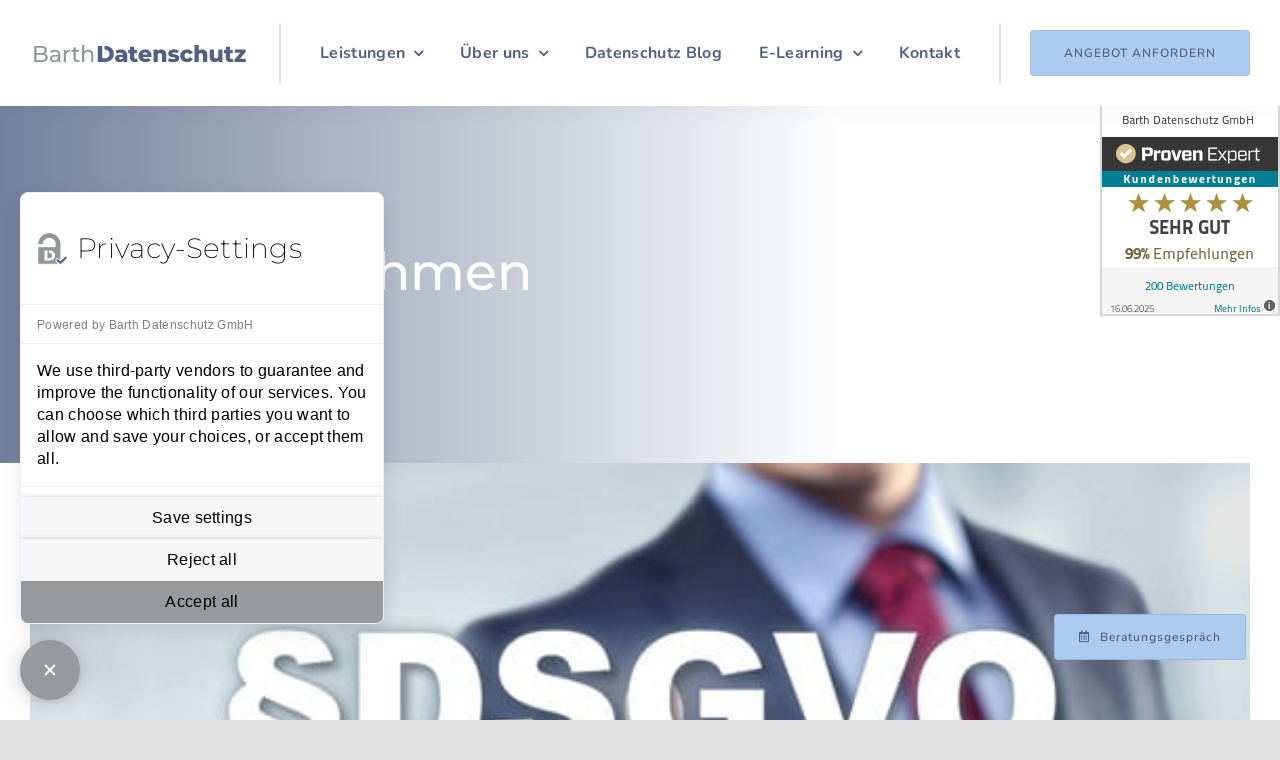

--- FILE ---
content_type: text/html; charset=UTF-8
request_url: https://barth-datenschutz.de/tag/kleinunternehmen/
body_size: 37760
content:
<!DOCTYPE html>
<html class="avada-html-layout-wide avada-html-header-position-top avada-html-is-archive" lang="de" prefix="og: http://ogp.me/ns# fb: http://ogp.me/ns/fb#">
<head>
	<meta http-equiv="X-UA-Compatible" content="IE=edge" />
	<meta http-equiv="Content-Type" content="text/html; charset=utf-8"/>

	<!-- Comply Consent Manager -->
	<script src="https://consent.comply-app.com/js/app.js"></script>
	<script src="https://privacy-policy-sync.comply-app.com/js/app.js"></script>
	<script apiKey="FZNJ3KB-9KTMW3B-JQAGJXW-0TB5BEQ" src="https://cdn.gdpr-monitoring.comply-app.com/loader.js"></script>

	<meta name="viewport" content="width=device-width, initial-scale=1, maximum-scale=1" />
			<script type="text/javascript">
			window.flatStyles = window.flatStyles || ''

			window.lightspeedOptimizeStylesheet = function () {
				const currentStylesheet = document.querySelector( '.tcb-lightspeed-style:not([data-ls-optimized])' )

				if ( currentStylesheet ) {
					try {
						if ( currentStylesheet.sheet && currentStylesheet.sheet.cssRules ) {
							if ( window.flatStyles ) {
								if ( this.optimizing ) {
									setTimeout( window.lightspeedOptimizeStylesheet.bind( this ), 24 )
								} else {
									this.optimizing = true;

									let rulesIndex = 0;

									while ( rulesIndex < currentStylesheet.sheet.cssRules.length ) {
										const rule = currentStylesheet.sheet.cssRules[ rulesIndex ]
										/* remove rules that already exist in the page */
										if ( rule.type === CSSRule.STYLE_RULE && window.flatStyles.includes( `${rule.selectorText}{` ) ) {
											currentStylesheet.sheet.deleteRule( rulesIndex )
										} else {
											rulesIndex ++
										}
									}
									/* optimize, mark it such, move to the next file, append the styles we have until now */
									currentStylesheet.setAttribute( 'data-ls-optimized', '1' )

									window.flatStyles += currentStylesheet.innerHTML

									this.optimizing = false
								}
							} else {
								window.flatStyles = currentStylesheet.innerHTML
								currentStylesheet.setAttribute( 'data-ls-optimized', '1' )
							}
						}
					} catch ( error ) {
						console.warn( error )
					}

					if ( currentStylesheet.parentElement.tagName !== 'HEAD' ) {
						/* always make sure that those styles end up in the head */
						const stylesheetID = currentStylesheet.id;
						/**
						 * make sure that there is only one copy of the css
						 * e.g display CSS
						 */
						if ( ( ! stylesheetID || ( stylesheetID && ! document.querySelector( `head #${stylesheetID}` ) ) ) ) {
							document.head.prepend( currentStylesheet )
						} else {
							currentStylesheet.remove();
						}
					}
				}
			}

			window.lightspeedOptimizeFlat = function ( styleSheetElement ) {
				if ( document.querySelectorAll( 'link[href*="thrive_flat.css"]' ).length > 1 ) {
					/* disable this flat if we already have one */
					styleSheetElement.setAttribute( 'disabled', true )
				} else {
					/* if this is the first one, make sure he's in head */
					if ( styleSheetElement.parentElement.tagName !== 'HEAD' ) {
						document.head.append( styleSheetElement )
					}
				}
			}
		</script>
		            <style>

                .bnav_bottom_nav_wrapper {
                 box-shadow: 0px 0px 0px 0px ;
                                }
                .bnav_bottom_nav_wrapper {
                                        z-index: !important;
                                    }
                .bnav_bottom_nav_wrapper {
                    -webkit-backdrop-filter: blur(0px);
                    backdrop-filter: blur(0px);
                }

                .bnav_bottom_nav_wrapper ul.bnav_main_menu {
                    justify-content: center                }
                /* main-nav-alignment */

                /* Main nav icon and text visibility */
                /*.bnav_bottom_nav_wrapper ul.bnav_main_menu li .icon_wrapper {*/
                /*    display: none;*/
                /*}*/

                /*.bnav_bottom_nav_wrapper ul.bnav_main_menu li.current_page_item .icon_wrapper.active {*/
                /*    display: flex;*/
                /*}*/

                .bnav_bottom_nav_wrapper ul.bnav_main_menu li .text_wrapper {
                    display: flex;
                }
                
                
                                                .bnav_bottom_nav_wrapper ul.bnav_main_menu li a .icon_wrapper.normal {
                    display: flex;
                }
                .bnav_bottom_nav_wrapper ul.bnav_main_menu li.current-menu-item .icon_wrapper.normal {
                    display: none;
                }

                                                
                /* Main nav text visibility */
                                .bnav_bottom_nav_wrapper ul.bnav_main_menu li a .text_wrapper {
                    display: flex;
                }

                
                
                                
                /* End icon and text visibility css */

                /* Show total number of items */
                .bnav_bottom_nav_wrapper ul.bnav_main_menu li {
                    display: none !important;
                }

                .bnav_bottom_nav_wrapper ul.bnav_main_menu li:nth-child(-n+2) {
                    display: flex !important;
                }

                /* Typography for image */
                .bnav_bottom_nav_wrapper ul.bnav_main_menu li a .bnav_menu_items .img_icon img {
                    width: 15px                }

                            .bnav_main_menu_container .bnav_menu_items .bnav_flex {
                    flex-direction: column;
                }

                            /* Show total number of items */
            .bnav_bottom_nav_wrapper ul.bnav_main_menu li, .bnav_sub_menu_wrapper ul.sub-menu.depth-0 li, .bnav_bottom_nav_wrapper ul.sub-menu.bnav_child_sub_menu li {
                display: none !important;
            }
                .bnav_bottom_nav_wrapper ul.bnav_main_menu li:nth-child(-n+2){
                display: flex !important;
            }
                    </style>
        <style>
            .bnav_bottom_nav_wrapper {
                display: none !important;
            }

            @media only screen and (max-width: 768px) {
                body {
                    padding-bottom: 300px !important;
                }

                .bnav_bottom_nav_wrapper {
                    display: block !important;
                }
            }
        </style>
        <meta name='robots' content='index, follow, max-image-preview:large, max-snippet:-1, max-video-preview:-1' />
<meta property="og:title" content="Achim Barth | Datenschutzbeauftragter"/>
<meta property="og:description" content="Ihr Datenschutzbeauftragter Partner für DSGVO und IT-Sicherheit"/>
<meta property="og:image:alt" content="Ein Geschäftsführer eines kleinen Unternehmens zeigt mit dem Finger auf den Schriftzug DSGVO."/>
<meta property="og:image" content="https://barth-datenschutz.de/wp-content/uploads/2021/05/AdobeStock_207493111_komprimiert.jpg"/>
<meta property="og:image:width" content="580" />
<meta property="og:image:height" content="390" />
<meta property="og:image:type" content="image/jpeg" />
<meta property="og:type" content="article"/>
<meta property="og:article:published_time" content="2021-05-10 09:00:20"/>
<meta property="og:article:modified_time" content="2021-11-15 12:52:48"/>
<meta property="og:article:tag" content="Datenschutz im Unternehmensalltag"/>
<meta property="og:article:tag" content="Datenschutzbeauftragter"/>
<meta property="og:article:tag" content="DSGVO-konform"/>
<meta property="og:article:tag" content="Kleinunternehmen"/>
<meta name="twitter:card" content="summary">
<meta name="twitter:title" content="Achim Barth | Datenschutzbeauftragter"/>
<meta name="twitter:description" content="Ihr Datenschutzbeauftragter Partner für DSGVO und IT-Sicherheit"/>
<meta name="twitter:image" content="https://barth-datenschutz.de/wp-content/uploads/2021/05/AdobeStock_207493111_komprimiert.jpg"/>
<meta name="twitter:image:alt" content="Ein Geschäftsführer eines kleinen Unternehmens zeigt mit dem Finger auf den Schriftzug DSGVO."/>

	<!-- This site is optimized with the Yoast SEO plugin v26.6 - https://yoast.com/wordpress/plugins/seo/ -->
	<title>Kleinunternehmen Archive - Achim Barth | Datenschutzbeauftragter</title>
	<link rel="canonical" href="https://barth-datenschutz.de/tag/kleinunternehmen/" />
	<meta property="og:url" content="https://barth-datenschutz.de/tag/kleinunternehmen/" />
	<meta property="og:site_name" content="Achim Barth | Datenschutzbeauftragter" />
	<script type="application/ld+json" class="yoast-schema-graph">{"@context":"https://schema.org","@graph":[{"@type":"CollectionPage","@id":"https://barth-datenschutz.de/tag/kleinunternehmen/","url":"https://barth-datenschutz.de/tag/kleinunternehmen/","name":"Kleinunternehmen Archive - Achim Barth | Datenschutzbeauftragter","isPartOf":{"@id":"https://barth-datenschutz.de/#website"},"primaryImageOfPage":{"@id":"https://barth-datenschutz.de/tag/kleinunternehmen/#primaryimage"},"image":{"@id":"https://barth-datenschutz.de/tag/kleinunternehmen/#primaryimage"},"thumbnailUrl":"https://barth-datenschutz.de/wp-content/uploads/2021/05/AdobeStock_207493111_komprimiert.jpg","breadcrumb":{"@id":"https://barth-datenschutz.de/tag/kleinunternehmen/#breadcrumb"},"inLanguage":"de"},{"@type":"ImageObject","inLanguage":"de","@id":"https://barth-datenschutz.de/tag/kleinunternehmen/#primaryimage","url":"https://barth-datenschutz.de/wp-content/uploads/2021/05/AdobeStock_207493111_komprimiert.jpg","contentUrl":"https://barth-datenschutz.de/wp-content/uploads/2021/05/AdobeStock_207493111_komprimiert.jpg","width":580,"height":390,"caption":"© Coloures-Pic / stock.adobe.com"},{"@type":"BreadcrumbList","@id":"https://barth-datenschutz.de/tag/kleinunternehmen/#breadcrumb","itemListElement":[{"@type":"ListItem","position":1,"name":"Startseite","item":"https://barth-datenschutz.de/"},{"@type":"ListItem","position":2,"name":"Kleinunternehmen"}]},{"@type":"WebSite","@id":"https://barth-datenschutz.de/#website","url":"https://barth-datenschutz.de/","name":"Achim Barth | Datenschutzbeauftragter","description":"Ihr Datenschutzbeauftragter Partner für DSGVO und IT-Sicherheit","publisher":{"@id":"https://barth-datenschutz.de/#organization"},"potentialAction":[{"@type":"SearchAction","target":{"@type":"EntryPoint","urlTemplate":"https://barth-datenschutz.de/?s={search_term_string}"},"query-input":{"@type":"PropertyValueSpecification","valueRequired":true,"valueName":"search_term_string"}}],"inLanguage":"de"},{"@type":"Organization","@id":"https://barth-datenschutz.de/#organization","name":"Barth Datenschutz GmbH","url":"https://barth-datenschutz.de/","logo":{"@type":"ImageObject","inLanguage":"de","@id":"https://barth-datenschutz.de/#/schema/logo/image/","url":"https://barth-datenschutz.de/wp-content/uploads/2021/05/Logo_Barth-Datenschutz.svg","contentUrl":"https://barth-datenschutz.de/wp-content/uploads/2021/05/Logo_Barth-Datenschutz.svg","width":340,"height":26,"caption":"Barth Datenschutz GmbH"},"image":{"@id":"https://barth-datenschutz.de/#/schema/logo/image/"}}]}</script>
	<!-- / Yoast SEO plugin. -->


<link rel='dns-prefetch' href='//use.fontawesome.com' />

<link rel="alternate" type="application/rss+xml" title="Achim Barth | Datenschutzbeauftragter &raquo; Feed" href="https://barth-datenschutz.de/feed/" />
<link rel="alternate" type="application/rss+xml" title="Achim Barth | Datenschutzbeauftragter &raquo; Kommentar-Feed" href="https://barth-datenschutz.de/comments/feed/" />
		
		
		
				<link rel="alternate" type="application/rss+xml" title="Achim Barth | Datenschutzbeauftragter &raquo; Kleinunternehmen Schlagwort-Feed" href="https://barth-datenschutz.de/tag/kleinunternehmen/feed/" />
				
		<meta property="og:locale" content="de_DE"/>
		<meta property="og:type" content="article"/>
		<meta property="og:site_name" content="Achim Barth | Datenschutzbeauftragter"/>
		<meta property="og:title" content="Kleinunternehmen Archive - Achim Barth | Datenschutzbeauftragter"/>
				<meta property="og:url" content="https://barth-datenschutz.de/dsgvo-in-kleinen-unternehmen/"/>
																				<meta property="og:image" content="https://barth-datenschutz.de/wp-content/uploads/2021/05/AdobeStock_207493111_komprimiert.jpg"/>
		<meta property="og:image:width" content="580"/>
		<meta property="og:image:height" content="390"/>
		<meta property="og:image:type" content="image/jpeg"/>
				<style id='wp-img-auto-sizes-contain-inline-css' type='text/css'>
img:is([sizes=auto i],[sizes^="auto," i]){contain-intrinsic-size:3000px 1500px}
/*# sourceURL=wp-img-auto-sizes-contain-inline-css */
</style>
<style id='wp-block-library-inline-css' type='text/css'>
:root{--wp-block-synced-color:#7a00df;--wp-block-synced-color--rgb:122,0,223;--wp-bound-block-color:var(--wp-block-synced-color);--wp-editor-canvas-background:#ddd;--wp-admin-theme-color:#007cba;--wp-admin-theme-color--rgb:0,124,186;--wp-admin-theme-color-darker-10:#006ba1;--wp-admin-theme-color-darker-10--rgb:0,107,160.5;--wp-admin-theme-color-darker-20:#005a87;--wp-admin-theme-color-darker-20--rgb:0,90,135;--wp-admin-border-width-focus:2px}@media (min-resolution:192dpi){:root{--wp-admin-border-width-focus:1.5px}}.wp-element-button{cursor:pointer}:root .has-very-light-gray-background-color{background-color:#eee}:root .has-very-dark-gray-background-color{background-color:#313131}:root .has-very-light-gray-color{color:#eee}:root .has-very-dark-gray-color{color:#313131}:root .has-vivid-green-cyan-to-vivid-cyan-blue-gradient-background{background:linear-gradient(135deg,#00d084,#0693e3)}:root .has-purple-crush-gradient-background{background:linear-gradient(135deg,#34e2e4,#4721fb 50%,#ab1dfe)}:root .has-hazy-dawn-gradient-background{background:linear-gradient(135deg,#faaca8,#dad0ec)}:root .has-subdued-olive-gradient-background{background:linear-gradient(135deg,#fafae1,#67a671)}:root .has-atomic-cream-gradient-background{background:linear-gradient(135deg,#fdd79a,#004a59)}:root .has-nightshade-gradient-background{background:linear-gradient(135deg,#330968,#31cdcf)}:root .has-midnight-gradient-background{background:linear-gradient(135deg,#020381,#2874fc)}:root{--wp--preset--font-size--normal:16px;--wp--preset--font-size--huge:42px}.has-regular-font-size{font-size:1em}.has-larger-font-size{font-size:2.625em}.has-normal-font-size{font-size:var(--wp--preset--font-size--normal)}.has-huge-font-size{font-size:var(--wp--preset--font-size--huge)}.has-text-align-center{text-align:center}.has-text-align-left{text-align:left}.has-text-align-right{text-align:right}.has-fit-text{white-space:nowrap!important}#end-resizable-editor-section{display:none}.aligncenter{clear:both}.items-justified-left{justify-content:flex-start}.items-justified-center{justify-content:center}.items-justified-right{justify-content:flex-end}.items-justified-space-between{justify-content:space-between}.screen-reader-text{border:0;clip-path:inset(50%);height:1px;margin:-1px;overflow:hidden;padding:0;position:absolute;width:1px;word-wrap:normal!important}.screen-reader-text:focus{background-color:#ddd;clip-path:none;color:#444;display:block;font-size:1em;height:auto;left:5px;line-height:normal;padding:15px 23px 14px;text-decoration:none;top:5px;width:auto;z-index:100000}html :where(.has-border-color){border-style:solid}html :where([style*=border-top-color]){border-top-style:solid}html :where([style*=border-right-color]){border-right-style:solid}html :where([style*=border-bottom-color]){border-bottom-style:solid}html :where([style*=border-left-color]){border-left-style:solid}html :where([style*=border-width]){border-style:solid}html :where([style*=border-top-width]){border-top-style:solid}html :where([style*=border-right-width]){border-right-style:solid}html :where([style*=border-bottom-width]){border-bottom-style:solid}html :where([style*=border-left-width]){border-left-style:solid}html :where(img[class*=wp-image-]){height:auto;max-width:100%}:where(figure){margin:0 0 1em}html :where(.is-position-sticky){--wp-admin--admin-bar--position-offset:var(--wp-admin--admin-bar--height,0px)}@media screen and (max-width:600px){html :where(.is-position-sticky){--wp-admin--admin-bar--position-offset:0px}}

/*# sourceURL=wp-block-library-inline-css */
</style><style id='global-styles-inline-css' type='text/css'>
:root{--wp--preset--aspect-ratio--square: 1;--wp--preset--aspect-ratio--4-3: 4/3;--wp--preset--aspect-ratio--3-4: 3/4;--wp--preset--aspect-ratio--3-2: 3/2;--wp--preset--aspect-ratio--2-3: 2/3;--wp--preset--aspect-ratio--16-9: 16/9;--wp--preset--aspect-ratio--9-16: 9/16;--wp--preset--color--black: #000000;--wp--preset--color--cyan-bluish-gray: #abb8c3;--wp--preset--color--white: #ffffff;--wp--preset--color--pale-pink: #f78da7;--wp--preset--color--vivid-red: #cf2e2e;--wp--preset--color--luminous-vivid-orange: #ff6900;--wp--preset--color--luminous-vivid-amber: #fcb900;--wp--preset--color--light-green-cyan: #7bdcb5;--wp--preset--color--vivid-green-cyan: #00d084;--wp--preset--color--pale-cyan-blue: #8ed1fc;--wp--preset--color--vivid-cyan-blue: #0693e3;--wp--preset--color--vivid-purple: #9b51e0;--wp--preset--color--awb-color-1: #ffffff;--wp--preset--color--awb-color-2: #f9f9fb;--wp--preset--color--awb-color-3: #f2f3f5;--wp--preset--color--awb-color-4: #506183;--wp--preset--color--awb-color-5: #6fa3c8;--wp--preset--color--awb-color-6: #434549;--wp--preset--color--awb-color-7: #212326;--wp--preset--color--awb-color-8: #141617;--wp--preset--color--awb-color-custom-1: #adcbef;--wp--preset--color--awb-color-custom-2: #e1f0fb;--wp--preset--gradient--vivid-cyan-blue-to-vivid-purple: linear-gradient(135deg,rgb(6,147,227) 0%,rgb(155,81,224) 100%);--wp--preset--gradient--light-green-cyan-to-vivid-green-cyan: linear-gradient(135deg,rgb(122,220,180) 0%,rgb(0,208,130) 100%);--wp--preset--gradient--luminous-vivid-amber-to-luminous-vivid-orange: linear-gradient(135deg,rgb(252,185,0) 0%,rgb(255,105,0) 100%);--wp--preset--gradient--luminous-vivid-orange-to-vivid-red: linear-gradient(135deg,rgb(255,105,0) 0%,rgb(207,46,46) 100%);--wp--preset--gradient--very-light-gray-to-cyan-bluish-gray: linear-gradient(135deg,rgb(238,238,238) 0%,rgb(169,184,195) 100%);--wp--preset--gradient--cool-to-warm-spectrum: linear-gradient(135deg,rgb(74,234,220) 0%,rgb(151,120,209) 20%,rgb(207,42,186) 40%,rgb(238,44,130) 60%,rgb(251,105,98) 80%,rgb(254,248,76) 100%);--wp--preset--gradient--blush-light-purple: linear-gradient(135deg,rgb(255,206,236) 0%,rgb(152,150,240) 100%);--wp--preset--gradient--blush-bordeaux: linear-gradient(135deg,rgb(254,205,165) 0%,rgb(254,45,45) 50%,rgb(107,0,62) 100%);--wp--preset--gradient--luminous-dusk: linear-gradient(135deg,rgb(255,203,112) 0%,rgb(199,81,192) 50%,rgb(65,88,208) 100%);--wp--preset--gradient--pale-ocean: linear-gradient(135deg,rgb(255,245,203) 0%,rgb(182,227,212) 50%,rgb(51,167,181) 100%);--wp--preset--gradient--electric-grass: linear-gradient(135deg,rgb(202,248,128) 0%,rgb(113,206,126) 100%);--wp--preset--gradient--midnight: linear-gradient(135deg,rgb(2,3,129) 0%,rgb(40,116,252) 100%);--wp--preset--font-size--small: 12px;--wp--preset--font-size--medium: 20px;--wp--preset--font-size--large: 24px;--wp--preset--font-size--x-large: 42px;--wp--preset--font-size--normal: 16px;--wp--preset--font-size--xlarge: 32px;--wp--preset--font-size--huge: 48px;--wp--preset--spacing--20: 0.44rem;--wp--preset--spacing--30: 0.67rem;--wp--preset--spacing--40: 1rem;--wp--preset--spacing--50: 1.5rem;--wp--preset--spacing--60: 2.25rem;--wp--preset--spacing--70: 3.38rem;--wp--preset--spacing--80: 5.06rem;--wp--preset--shadow--natural: 6px 6px 9px rgba(0, 0, 0, 0.2);--wp--preset--shadow--deep: 12px 12px 50px rgba(0, 0, 0, 0.4);--wp--preset--shadow--sharp: 6px 6px 0px rgba(0, 0, 0, 0.2);--wp--preset--shadow--outlined: 6px 6px 0px -3px rgb(255, 255, 255), 6px 6px rgb(0, 0, 0);--wp--preset--shadow--crisp: 6px 6px 0px rgb(0, 0, 0);}:where(.is-layout-flex){gap: 0.5em;}:where(.is-layout-grid){gap: 0.5em;}body .is-layout-flex{display: flex;}.is-layout-flex{flex-wrap: wrap;align-items: center;}.is-layout-flex > :is(*, div){margin: 0;}body .is-layout-grid{display: grid;}.is-layout-grid > :is(*, div){margin: 0;}:where(.wp-block-columns.is-layout-flex){gap: 2em;}:where(.wp-block-columns.is-layout-grid){gap: 2em;}:where(.wp-block-post-template.is-layout-flex){gap: 1.25em;}:where(.wp-block-post-template.is-layout-grid){gap: 1.25em;}.has-black-color{color: var(--wp--preset--color--black) !important;}.has-cyan-bluish-gray-color{color: var(--wp--preset--color--cyan-bluish-gray) !important;}.has-white-color{color: var(--wp--preset--color--white) !important;}.has-pale-pink-color{color: var(--wp--preset--color--pale-pink) !important;}.has-vivid-red-color{color: var(--wp--preset--color--vivid-red) !important;}.has-luminous-vivid-orange-color{color: var(--wp--preset--color--luminous-vivid-orange) !important;}.has-luminous-vivid-amber-color{color: var(--wp--preset--color--luminous-vivid-amber) !important;}.has-light-green-cyan-color{color: var(--wp--preset--color--light-green-cyan) !important;}.has-vivid-green-cyan-color{color: var(--wp--preset--color--vivid-green-cyan) !important;}.has-pale-cyan-blue-color{color: var(--wp--preset--color--pale-cyan-blue) !important;}.has-vivid-cyan-blue-color{color: var(--wp--preset--color--vivid-cyan-blue) !important;}.has-vivid-purple-color{color: var(--wp--preset--color--vivid-purple) !important;}.has-black-background-color{background-color: var(--wp--preset--color--black) !important;}.has-cyan-bluish-gray-background-color{background-color: var(--wp--preset--color--cyan-bluish-gray) !important;}.has-white-background-color{background-color: var(--wp--preset--color--white) !important;}.has-pale-pink-background-color{background-color: var(--wp--preset--color--pale-pink) !important;}.has-vivid-red-background-color{background-color: var(--wp--preset--color--vivid-red) !important;}.has-luminous-vivid-orange-background-color{background-color: var(--wp--preset--color--luminous-vivid-orange) !important;}.has-luminous-vivid-amber-background-color{background-color: var(--wp--preset--color--luminous-vivid-amber) !important;}.has-light-green-cyan-background-color{background-color: var(--wp--preset--color--light-green-cyan) !important;}.has-vivid-green-cyan-background-color{background-color: var(--wp--preset--color--vivid-green-cyan) !important;}.has-pale-cyan-blue-background-color{background-color: var(--wp--preset--color--pale-cyan-blue) !important;}.has-vivid-cyan-blue-background-color{background-color: var(--wp--preset--color--vivid-cyan-blue) !important;}.has-vivid-purple-background-color{background-color: var(--wp--preset--color--vivid-purple) !important;}.has-black-border-color{border-color: var(--wp--preset--color--black) !important;}.has-cyan-bluish-gray-border-color{border-color: var(--wp--preset--color--cyan-bluish-gray) !important;}.has-white-border-color{border-color: var(--wp--preset--color--white) !important;}.has-pale-pink-border-color{border-color: var(--wp--preset--color--pale-pink) !important;}.has-vivid-red-border-color{border-color: var(--wp--preset--color--vivid-red) !important;}.has-luminous-vivid-orange-border-color{border-color: var(--wp--preset--color--luminous-vivid-orange) !important;}.has-luminous-vivid-amber-border-color{border-color: var(--wp--preset--color--luminous-vivid-amber) !important;}.has-light-green-cyan-border-color{border-color: var(--wp--preset--color--light-green-cyan) !important;}.has-vivid-green-cyan-border-color{border-color: var(--wp--preset--color--vivid-green-cyan) !important;}.has-pale-cyan-blue-border-color{border-color: var(--wp--preset--color--pale-cyan-blue) !important;}.has-vivid-cyan-blue-border-color{border-color: var(--wp--preset--color--vivid-cyan-blue) !important;}.has-vivid-purple-border-color{border-color: var(--wp--preset--color--vivid-purple) !important;}.has-vivid-cyan-blue-to-vivid-purple-gradient-background{background: var(--wp--preset--gradient--vivid-cyan-blue-to-vivid-purple) !important;}.has-light-green-cyan-to-vivid-green-cyan-gradient-background{background: var(--wp--preset--gradient--light-green-cyan-to-vivid-green-cyan) !important;}.has-luminous-vivid-amber-to-luminous-vivid-orange-gradient-background{background: var(--wp--preset--gradient--luminous-vivid-amber-to-luminous-vivid-orange) !important;}.has-luminous-vivid-orange-to-vivid-red-gradient-background{background: var(--wp--preset--gradient--luminous-vivid-orange-to-vivid-red) !important;}.has-very-light-gray-to-cyan-bluish-gray-gradient-background{background: var(--wp--preset--gradient--very-light-gray-to-cyan-bluish-gray) !important;}.has-cool-to-warm-spectrum-gradient-background{background: var(--wp--preset--gradient--cool-to-warm-spectrum) !important;}.has-blush-light-purple-gradient-background{background: var(--wp--preset--gradient--blush-light-purple) !important;}.has-blush-bordeaux-gradient-background{background: var(--wp--preset--gradient--blush-bordeaux) !important;}.has-luminous-dusk-gradient-background{background: var(--wp--preset--gradient--luminous-dusk) !important;}.has-pale-ocean-gradient-background{background: var(--wp--preset--gradient--pale-ocean) !important;}.has-electric-grass-gradient-background{background: var(--wp--preset--gradient--electric-grass) !important;}.has-midnight-gradient-background{background: var(--wp--preset--gradient--midnight) !important;}.has-small-font-size{font-size: var(--wp--preset--font-size--small) !important;}.has-medium-font-size{font-size: var(--wp--preset--font-size--medium) !important;}.has-large-font-size{font-size: var(--wp--preset--font-size--large) !important;}.has-x-large-font-size{font-size: var(--wp--preset--font-size--x-large) !important;}
/*# sourceURL=global-styles-inline-css */
</style>

<style id='classic-theme-styles-inline-css' type='text/css'>
/*! This file is auto-generated */
.wp-block-button__link{color:#fff;background-color:#32373c;border-radius:9999px;box-shadow:none;text-decoration:none;padding:calc(.667em + 2px) calc(1.333em + 2px);font-size:1.125em}.wp-block-file__button{background:#32373c;color:#fff;text-decoration:none}
/*# sourceURL=/wp-includes/css/classic-themes.min.css */
</style>
<link data-minify="1" rel='stylesheet' id='da-frontend-css' href='https://barth-datenschutz.de/wp-content/cache/min/1/wp-content/plugins/download-attachments/css/frontend.css?ver=1767192163' type='text/css' media='all' />
<link data-minify="1" rel='stylesheet' id='fa5-css' href='https://barth-datenschutz.de/wp-content/cache/min/1/releases/v5.13.0/css/all.css?ver=1767192163' type='text/css' media='all' />
<link data-minify="1" rel='stylesheet' id='fa5-v4-shims-css' href='https://barth-datenschutz.de/wp-content/cache/min/1/releases/v5.13.0/css/v4-shims.css?ver=1767192163' type='text/css' media='all' />
<link data-minify="1" rel='stylesheet' id='wp-bnav-css' href='https://barth-datenschutz.de/wp-content/cache/min/1/wp-content/plugins/mobile-bottom-menu-for-wp/public/css/wp-bnav-public.css?ver=1767192163' type='text/css' media='all' />
<link data-minify="1" rel='stylesheet' id='grw-public-main-css-css' href='https://barth-datenschutz.de/wp-content/cache/min/1/wp-content/plugins/widget-google-reviews/assets/css/public-main.css?ver=1767192163' type='text/css' media='all' />
<link data-minify="1" rel='stylesheet' id='child-style-css' href='https://barth-datenschutz.de/wp-content/cache/min/1/wp-content/themes/Avada-Child-Theme/style.css?ver=1767192163' type='text/css' media='all' />
<link data-minify="1" rel='stylesheet' id='fusion-dynamic-css-css' href='https://barth-datenschutz.de/wp-content/cache/min/1/wp-content/uploads/fusion-styles/e1ec7f9df50729e59005d0044d6365d5.min.css?ver=1767192696' type='text/css' media='all' />
<link rel='stylesheet' id='avada-fullwidth-md-css' href='https://barth-datenschutz.de/wp-content/plugins/fusion-builder/assets/css/media/fullwidth-md.min.css?ver=3.14.2' type='text/css' media='only screen and (max-width: 1200px)' />
<link rel='stylesheet' id='avada-fullwidth-sm-css' href='https://barth-datenschutz.de/wp-content/plugins/fusion-builder/assets/css/media/fullwidth-sm.min.css?ver=3.14.2' type='text/css' media='only screen and (max-width: 640px)' />
<link rel='stylesheet' id='awb-text-path-md-css' href='https://barth-datenschutz.de/wp-content/plugins/fusion-builder/assets/css/media/awb-text-path-md.min.css?ver=7.14.2' type='text/css' media='only screen and (max-width: 1200px)' />
<link rel='stylesheet' id='awb-text-path-sm-css' href='https://barth-datenschutz.de/wp-content/plugins/fusion-builder/assets/css/media/awb-text-path-sm.min.css?ver=7.14.2' type='text/css' media='only screen and (max-width: 640px)' />
<link rel='stylesheet' id='avada-icon-md-css' href='https://barth-datenschutz.de/wp-content/plugins/fusion-builder/assets/css/media/icon-md.min.css?ver=3.14.2' type='text/css' media='only screen and (max-width: 1200px)' />
<link rel='stylesheet' id='avada-icon-sm-css' href='https://barth-datenschutz.de/wp-content/plugins/fusion-builder/assets/css/media/icon-sm.min.css?ver=3.14.2' type='text/css' media='only screen and (max-width: 640px)' />
<link rel='stylesheet' id='avada-grid-md-css' href='https://barth-datenschutz.de/wp-content/plugins/fusion-builder/assets/css/media/grid-md.min.css?ver=7.14.2' type='text/css' media='only screen and (max-width: 1200px)' />
<link rel='stylesheet' id='avada-grid-sm-css' href='https://barth-datenschutz.de/wp-content/plugins/fusion-builder/assets/css/media/grid-sm.min.css?ver=7.14.2' type='text/css' media='only screen and (max-width: 640px)' />
<link rel='stylesheet' id='avada-image-md-css' href='https://barth-datenschutz.de/wp-content/plugins/fusion-builder/assets/css/media/image-md.min.css?ver=7.14.2' type='text/css' media='only screen and (max-width: 1200px)' />
<link rel='stylesheet' id='avada-image-sm-css' href='https://barth-datenschutz.de/wp-content/plugins/fusion-builder/assets/css/media/image-sm.min.css?ver=7.14.2' type='text/css' media='only screen and (max-width: 640px)' />
<link rel='stylesheet' id='avada-person-md-css' href='https://barth-datenschutz.de/wp-content/plugins/fusion-builder/assets/css/media/person-md.min.css?ver=7.14.2' type='text/css' media='only screen and (max-width: 1200px)' />
<link rel='stylesheet' id='avada-person-sm-css' href='https://barth-datenschutz.de/wp-content/plugins/fusion-builder/assets/css/media/person-sm.min.css?ver=7.14.2' type='text/css' media='only screen and (max-width: 640px)' />
<link rel='stylesheet' id='avada-section-separator-md-css' href='https://barth-datenschutz.de/wp-content/plugins/fusion-builder/assets/css/media/section-separator-md.min.css?ver=3.14.2' type='text/css' media='only screen and (max-width: 1200px)' />
<link rel='stylesheet' id='avada-section-separator-sm-css' href='https://barth-datenschutz.de/wp-content/plugins/fusion-builder/assets/css/media/section-separator-sm.min.css?ver=3.14.2' type='text/css' media='only screen and (max-width: 640px)' />
<link rel='stylesheet' id='avada-social-sharing-md-css' href='https://barth-datenschutz.de/wp-content/plugins/fusion-builder/assets/css/media/social-sharing-md.min.css?ver=7.14.2' type='text/css' media='only screen and (max-width: 1200px)' />
<link rel='stylesheet' id='avada-social-sharing-sm-css' href='https://barth-datenschutz.de/wp-content/plugins/fusion-builder/assets/css/media/social-sharing-sm.min.css?ver=7.14.2' type='text/css' media='only screen and (max-width: 640px)' />
<link rel='stylesheet' id='avada-social-links-md-css' href='https://barth-datenschutz.de/wp-content/plugins/fusion-builder/assets/css/media/social-links-md.min.css?ver=7.14.2' type='text/css' media='only screen and (max-width: 1200px)' />
<link rel='stylesheet' id='avada-social-links-sm-css' href='https://barth-datenschutz.de/wp-content/plugins/fusion-builder/assets/css/media/social-links-sm.min.css?ver=7.14.2' type='text/css' media='only screen and (max-width: 640px)' />
<link rel='stylesheet' id='avada-tabs-lg-min-css' href='https://barth-datenschutz.de/wp-content/plugins/fusion-builder/assets/css/media/tabs-lg-min.min.css?ver=7.14.2' type='text/css' media='only screen and (min-width: 640px)' />
<link rel='stylesheet' id='avada-tabs-lg-max-css' href='https://barth-datenschutz.de/wp-content/plugins/fusion-builder/assets/css/media/tabs-lg-max.min.css?ver=7.14.2' type='text/css' media='only screen and (max-width: 640px)' />
<link rel='stylesheet' id='avada-tabs-md-css' href='https://barth-datenschutz.de/wp-content/plugins/fusion-builder/assets/css/media/tabs-md.min.css?ver=7.14.2' type='text/css' media='only screen and (max-width: 1200px)' />
<link rel='stylesheet' id='avada-tabs-sm-css' href='https://barth-datenschutz.de/wp-content/plugins/fusion-builder/assets/css/media/tabs-sm.min.css?ver=7.14.2' type='text/css' media='only screen and (max-width: 640px)' />
<link rel='stylesheet' id='awb-text-md-css' href='https://barth-datenschutz.de/wp-content/plugins/fusion-builder/assets/css/media/text-md.min.css?ver=3.14.2' type='text/css' media='only screen and (max-width: 1200px)' />
<link rel='stylesheet' id='awb-text-sm-css' href='https://barth-datenschutz.de/wp-content/plugins/fusion-builder/assets/css/media/text-sm.min.css?ver=3.14.2' type='text/css' media='only screen and (max-width: 640px)' />
<link rel='stylesheet' id='awb-title-md-css' href='https://barth-datenschutz.de/wp-content/plugins/fusion-builder/assets/css/media/title-md.min.css?ver=3.14.2' type='text/css' media='only screen and (max-width: 1200px)' />
<link rel='stylesheet' id='awb-title-sm-css' href='https://barth-datenschutz.de/wp-content/plugins/fusion-builder/assets/css/media/title-sm.min.css?ver=3.14.2' type='text/css' media='only screen and (max-width: 640px)' />
<link rel='stylesheet' id='awb-post-card-image-sm-css' href='https://barth-datenschutz.de/wp-content/plugins/fusion-builder/assets/css/media/post-card-image-sm.min.css?ver=3.14.2' type='text/css' media='only screen and (max-width: 640px)' />
<link rel='stylesheet' id='avada-swiper-md-css' href='https://barth-datenschutz.de/wp-content/plugins/fusion-builder/assets/css/media/swiper-md.min.css?ver=7.14.2' type='text/css' media='only screen and (max-width: 1200px)' />
<link rel='stylesheet' id='avada-swiper-sm-css' href='https://barth-datenschutz.de/wp-content/plugins/fusion-builder/assets/css/media/swiper-sm.min.css?ver=7.14.2' type='text/css' media='only screen and (max-width: 640px)' />
<link rel='stylesheet' id='avada-post-cards-md-css' href='https://barth-datenschutz.de/wp-content/plugins/fusion-builder/assets/css/media/post-cards-md.min.css?ver=7.14.2' type='text/css' media='only screen and (max-width: 1200px)' />
<link rel='stylesheet' id='avada-post-cards-sm-css' href='https://barth-datenschutz.de/wp-content/plugins/fusion-builder/assets/css/media/post-cards-sm.min.css?ver=7.14.2' type='text/css' media='only screen and (max-width: 640px)' />
<link rel='stylesheet' id='avada-facebook-page-md-css' href='https://barth-datenschutz.de/wp-content/plugins/fusion-builder/assets/css/media/facebook-page-md.min.css?ver=7.14.2' type='text/css' media='only screen and (max-width: 1200px)' />
<link rel='stylesheet' id='avada-facebook-page-sm-css' href='https://barth-datenschutz.de/wp-content/plugins/fusion-builder/assets/css/media/facebook-page-sm.min.css?ver=7.14.2' type='text/css' media='only screen and (max-width: 640px)' />
<link rel='stylesheet' id='avada-twitter-timeline-md-css' href='https://barth-datenschutz.de/wp-content/plugins/fusion-builder/assets/css/media/twitter-timeline-md.min.css?ver=7.14.2' type='text/css' media='only screen and (max-width: 1200px)' />
<link rel='stylesheet' id='avada-twitter-timeline-sm-css' href='https://barth-datenschutz.de/wp-content/plugins/fusion-builder/assets/css/media/twitter-timeline-sm.min.css?ver=7.14.2' type='text/css' media='only screen and (max-width: 640px)' />
<link rel='stylesheet' id='avada-flickr-md-css' href='https://barth-datenschutz.de/wp-content/plugins/fusion-builder/assets/css/media/flickr-md.min.css?ver=7.14.2' type='text/css' media='only screen and (max-width: 1200px)' />
<link rel='stylesheet' id='avada-flickr-sm-css' href='https://barth-datenschutz.de/wp-content/plugins/fusion-builder/assets/css/media/flickr-sm.min.css?ver=7.14.2' type='text/css' media='only screen and (max-width: 640px)' />
<link rel='stylesheet' id='avada-tagcloud-md-css' href='https://barth-datenschutz.de/wp-content/plugins/fusion-builder/assets/css/media/tagcloud-md.min.css?ver=7.14.2' type='text/css' media='only screen and (max-width: 1200px)' />
<link rel='stylesheet' id='avada-tagcloud-sm-css' href='https://barth-datenschutz.de/wp-content/plugins/fusion-builder/assets/css/media/tagcloud-sm.min.css?ver=7.14.2' type='text/css' media='only screen and (max-width: 640px)' />
<link rel='stylesheet' id='awb-meta-md-css' href='https://barth-datenschutz.de/wp-content/plugins/fusion-builder/assets/css/media/meta-md.min.css?ver=7.14.2' type='text/css' media='only screen and (max-width: 1200px)' />
<link rel='stylesheet' id='awb-meta-sm-css' href='https://barth-datenschutz.de/wp-content/plugins/fusion-builder/assets/css/media/meta-sm.min.css?ver=7.14.2' type='text/css' media='only screen and (max-width: 640px)' />
<link rel='stylesheet' id='awb-layout-colums-md-css' href='https://barth-datenschutz.de/wp-content/plugins/fusion-builder/assets/css/media/layout-columns-md.min.css?ver=3.14.2' type='text/css' media='only screen and (max-width: 1200px)' />
<link rel='stylesheet' id='awb-layout-colums-sm-css' href='https://barth-datenschutz.de/wp-content/plugins/fusion-builder/assets/css/media/layout-columns-sm.min.css?ver=3.14.2' type='text/css' media='only screen and (max-width: 640px)' />
<link rel='stylesheet' id='avada-max-1c-css' href='https://barth-datenschutz.de/wp-content/themes/Avada/assets/css/media/max-1c.min.css?ver=7.14.2' type='text/css' media='only screen and (max-width: 640px)' />
<link rel='stylesheet' id='avada-max-2c-css' href='https://barth-datenschutz.de/wp-content/themes/Avada/assets/css/media/max-2c.min.css?ver=7.14.2' type='text/css' media='only screen and (max-width: 712px)' />
<link rel='stylesheet' id='avada-min-2c-max-3c-css' href='https://barth-datenschutz.de/wp-content/themes/Avada/assets/css/media/min-2c-max-3c.min.css?ver=7.14.2' type='text/css' media='only screen and (min-width: 712px) and (max-width: 784px)' />
<link rel='stylesheet' id='avada-min-3c-max-4c-css' href='https://barth-datenschutz.de/wp-content/themes/Avada/assets/css/media/min-3c-max-4c.min.css?ver=7.14.2' type='text/css' media='only screen and (min-width: 784px) and (max-width: 856px)' />
<link rel='stylesheet' id='avada-min-4c-max-5c-css' href='https://barth-datenschutz.de/wp-content/themes/Avada/assets/css/media/min-4c-max-5c.min.css?ver=7.14.2' type='text/css' media='only screen and (min-width: 856px) and (max-width: 928px)' />
<link rel='stylesheet' id='avada-min-5c-max-6c-css' href='https://barth-datenschutz.de/wp-content/themes/Avada/assets/css/media/min-5c-max-6c.min.css?ver=7.14.2' type='text/css' media='only screen and (min-width: 928px) and (max-width: 1000px)' />
<link rel='stylesheet' id='avada-min-shbp-css' href='https://barth-datenschutz.de/wp-content/themes/Avada/assets/css/media/min-shbp.min.css?ver=7.14.2' type='text/css' media='only screen and (min-width: 801px)' />
<link rel='stylesheet' id='avada-max-shbp-css' href='https://barth-datenschutz.de/wp-content/themes/Avada/assets/css/media/max-shbp.min.css?ver=7.14.2' type='text/css' media='only screen and (max-width: 800px)' />
<link rel='stylesheet' id='avada-max-sh-shbp-css' href='https://barth-datenschutz.de/wp-content/themes/Avada/assets/css/media/max-sh-shbp.min.css?ver=7.14.2' type='text/css' media='only screen and (max-width: 800px)' />
<link rel='stylesheet' id='avada-min-768-max-1024-p-css' href='https://barth-datenschutz.de/wp-content/themes/Avada/assets/css/media/min-768-max-1024-p.min.css?ver=7.14.2' type='text/css' media='only screen and (min-device-width: 768px) and (max-device-width: 1024px) and (orientation: portrait)' />
<link rel='stylesheet' id='avada-min-768-max-1024-l-css' href='https://barth-datenschutz.de/wp-content/themes/Avada/assets/css/media/min-768-max-1024-l.min.css?ver=7.14.2' type='text/css' media='only screen and (min-device-width: 768px) and (max-device-width: 1024px) and (orientation: landscape)' />
<link rel='stylesheet' id='avada-max-sh-cbp-css' href='https://barth-datenschutz.de/wp-content/themes/Avada/assets/css/media/max-sh-cbp.min.css?ver=7.14.2' type='text/css' media='only screen and (max-width: 768px)' />
<link rel='stylesheet' id='avada-max-sh-sbp-css' href='https://barth-datenschutz.de/wp-content/themes/Avada/assets/css/media/max-sh-sbp.min.css?ver=7.14.2' type='text/css' media='only screen and (max-width: 800px)' />
<link rel='stylesheet' id='avada-max-sh-640-css' href='https://barth-datenschutz.de/wp-content/themes/Avada/assets/css/media/max-sh-640.min.css?ver=7.14.2' type='text/css' media='only screen and (max-width: 640px)' />
<link rel='stylesheet' id='avada-max-shbp-18-css' href='https://barth-datenschutz.de/wp-content/themes/Avada/assets/css/media/max-shbp-18.min.css?ver=7.14.2' type='text/css' media='only screen and (max-width: 782px)' />
<link rel='stylesheet' id='avada-max-shbp-32-css' href='https://barth-datenschutz.de/wp-content/themes/Avada/assets/css/media/max-shbp-32.min.css?ver=7.14.2' type='text/css' media='only screen and (max-width: 768px)' />
<link rel='stylesheet' id='avada-min-sh-cbp-css' href='https://barth-datenschutz.de/wp-content/themes/Avada/assets/css/media/min-sh-cbp.min.css?ver=7.14.2' type='text/css' media='only screen and (min-width: 768px)' />
<link rel='stylesheet' id='avada-max-640-css' href='https://barth-datenschutz.de/wp-content/themes/Avada/assets/css/media/max-640.min.css?ver=7.14.2' type='text/css' media='only screen and (max-device-width: 640px)' />
<link rel='stylesheet' id='avada-max-main-css' href='https://barth-datenschutz.de/wp-content/themes/Avada/assets/css/media/max-main.min.css?ver=7.14.2' type='text/css' media='only screen and (max-width: 1000px)' />
<link rel='stylesheet' id='avada-max-cbp-css' href='https://barth-datenschutz.de/wp-content/themes/Avada/assets/css/media/max-cbp.min.css?ver=7.14.2' type='text/css' media='only screen and (max-width: 768px)' />
<link rel='stylesheet' id='avada-max-640-gravity-css' href='https://barth-datenschutz.de/wp-content/themes/Avada/assets/css/media/max-640-gravity.min.css?ver=7.14.2' type='text/css' media='only screen and (max-device-width: 640px)' />
<link rel='stylesheet' id='avada-max-sh-cbp-gravity-css' href='https://barth-datenschutz.de/wp-content/themes/Avada/assets/css/media/max-sh-cbp-gravity.min.css?ver=7.14.2' type='text/css' media='only screen and (max-width: 768px)' />
<link rel='stylesheet' id='fb-max-sh-cbp-css' href='https://barth-datenschutz.de/wp-content/plugins/fusion-builder/assets/css/media/max-sh-cbp.min.css?ver=3.14.2' type='text/css' media='only screen and (max-width: 768px)' />
<link rel='stylesheet' id='fb-min-768-max-1024-p-css' href='https://barth-datenschutz.de/wp-content/plugins/fusion-builder/assets/css/media/min-768-max-1024-p.min.css?ver=3.14.2' type='text/css' media='only screen and (min-device-width: 768px) and (max-device-width: 1024px) and (orientation: portrait)' />
<link rel='stylesheet' id='fb-max-640-css' href='https://barth-datenschutz.de/wp-content/plugins/fusion-builder/assets/css/media/max-640.min.css?ver=3.14.2' type='text/css' media='only screen and (max-device-width: 640px)' />
<link data-minify="1" rel='stylesheet' id='fb-max-1c-css' href='https://barth-datenschutz.de/wp-content/cache/min/1/wp-content/plugins/fusion-builder/assets/css/media/max-1c.css?ver=1767192164' type='text/css' media='only screen and (max-width: 640px)' />
<link data-minify="1" rel='stylesheet' id='fb-max-2c-css' href='https://barth-datenschutz.de/wp-content/cache/min/1/wp-content/plugins/fusion-builder/assets/css/media/max-2c.css?ver=1767192164' type='text/css' media='only screen and (max-width: 712px)' />
<link data-minify="1" rel='stylesheet' id='fb-min-2c-max-3c-css' href='https://barth-datenschutz.de/wp-content/cache/min/1/wp-content/plugins/fusion-builder/assets/css/media/min-2c-max-3c.css?ver=1767192164' type='text/css' media='only screen and (min-width: 712px) and (max-width: 784px)' />
<link data-minify="1" rel='stylesheet' id='fb-min-3c-max-4c-css' href='https://barth-datenschutz.de/wp-content/cache/min/1/wp-content/plugins/fusion-builder/assets/css/media/min-3c-max-4c.css?ver=1767192164' type='text/css' media='only screen and (min-width: 784px) and (max-width: 856px)' />
<link data-minify="1" rel='stylesheet' id='fb-min-4c-max-5c-css' href='https://barth-datenschutz.de/wp-content/cache/min/1/wp-content/plugins/fusion-builder/assets/css/media/min-4c-max-5c.css?ver=1767192164' type='text/css' media='only screen and (min-width: 856px) and (max-width: 928px)' />
<link data-minify="1" rel='stylesheet' id='fb-min-5c-max-6c-css' href='https://barth-datenschutz.de/wp-content/cache/min/1/wp-content/plugins/fusion-builder/assets/css/media/min-5c-max-6c.css?ver=1767192164' type='text/css' media='only screen and (min-width: 928px) and (max-width: 1000px)' />
<link rel='stylesheet' id='avada-off-canvas-md-css' href='https://barth-datenschutz.de/wp-content/plugins/fusion-builder/assets/css/media/off-canvas-md.min.css?ver=7.14.2' type='text/css' media='only screen and (max-width: 1200px)' />
<link rel='stylesheet' id='avada-off-canvas-sm-css' href='https://barth-datenschutz.de/wp-content/plugins/fusion-builder/assets/css/media/off-canvas-sm.min.css?ver=7.14.2' type='text/css' media='only screen and (max-width: 640px)' />
<script type="text/javascript" src="https://barth-datenschutz.de/wp-includes/js/jquery/jquery.min.js?ver=3.7.1" id="jquery-core-js"></script>
<script type="text/javascript" defer="defer" src="https://barth-datenschutz.de/wp-content/plugins/widget-google-reviews/assets/js/public-main.js?ver=6.9" id="grw-public-main-js-js"></script>
<link rel="https://api.w.org/" href="https://barth-datenschutz.de/wp-json/" /><link rel="alternate" title="JSON" type="application/json" href="https://barth-datenschutz.de/wp-json/wp/v2/tags/246" /><link rel="EditURI" type="application/rsd+xml" title="RSD" href="https://barth-datenschutz.de/xmlrpc.php?rsd" />
<meta name="generator" content="WordPress 6.9" />
<link rel="preload" href="https://barth-datenschutz.de/wp-content/themes/Avada/includes/lib/assets/fonts/icomoon/awb-icons.woff" as="font" type="font/woff" crossorigin><link rel="preload" href="//barth-datenschutz.de/wp-content/themes/Avada/includes/lib/assets/fonts/fontawesome/webfonts/fa-regular-400.woff2" as="font" type="font/woff2" crossorigin><link rel="preload" href="//barth-datenschutz.de/wp-content/themes/Avada/includes/lib/assets/fonts/fontawesome/webfonts/fa-solid-900.woff2" as="font" type="font/woff2" crossorigin><style type="text/css" id="tve_global_variables">:root{--tcb-color-0:rgb(0, 0, 0);--tcb-color-0-h:0;--tcb-color-0-s:0%;--tcb-color-0-l:0%;--tcb-color-0-a:1;--tcb-color-1:rgb(255, 255, 255);--tcb-color-1-h:0;--tcb-color-1-s:0%;--tcb-color-1-l:100%;--tcb-color-1-a:1;--tcb-color-2:rgb(236, 245, 252);--tcb-color-2-h:206;--tcb-color-2-s:72%;--tcb-color-2-l:95%;--tcb-color-2-a:1;--tcb-color-3:rgb(111, 163, 200);--tcb-color-3-h:204;--tcb-color-3-s:44%;--tcb-color-3-l:60%;--tcb-color-3-a:1;--tcb-color-4:rgb(173, 203, 239);--tcb-color-4-h:212;--tcb-color-4-s:67%;--tcb-color-4-l:80%;--tcb-color-4-a:1;--tcb-color-5:rgb(85, 85, 85);--tcb-color-5-h:0;--tcb-color-5-s:0%;--tcb-color-5-l:33%;--tcb-color-5-a:1;--tcb-color-6:rgb(225, 240, 251);--tcb-color-6-h:205;--tcb-color-6-s:76%;--tcb-color-6-l:93%;--tcb-color-6-a:1;--tcb-color-7:rgb(80, 97, 131);--tcb-color-7-h:219;--tcb-color-7-s:24%;--tcb-color-7-l:41%;--tcb-color-7-a:1;--tcb-color-8:rgb(235, 245, 252);--tcb-color-8-h:204;--tcb-color-8-s:73%;--tcb-color-8-l:95%;--tcb-color-8-a:1;--tcb-color-9:rgb(51, 51, 51);--tcb-color-9-h:0;--tcb-color-9-s:0%;--tcb-color-9-l:20%;--tcb-color-9-a:1;--tcb-color-10:rgb(97, 117, 157);--tcb-color-10-h:220;--tcb-color-10-s:23%;--tcb-color-10-l:49%;--tcb-color-10-a:1;--tcb-gradient-0:linear-gradient(90deg, var(--tcb-color-8) 0%, var(--tcb-color-6) 100%);--tcb-background-author-image:url(https://barth-datenschutz.de/wp-content/plugins/thrive-leads/tcb/editor/css/images/author_image.png);--tcb-background-user-image:url();--tcb-background-featured-image-thumbnail:url(https://barth-datenschutz.de/wp-content/uploads/2021/05/AdobeStock_207493111_komprimiert.jpg);}</style><style type="text/css" id="css-fb-visibility">@media screen and (max-width: 640px){.fusion-no-small-visibility{display:none !important;}body .sm-text-align-center{text-align:center !important;}body .sm-text-align-left{text-align:left !important;}body .sm-text-align-right{text-align:right !important;}body .sm-text-align-justify{text-align:justify !important;}body .sm-flex-align-center{justify-content:center !important;}body .sm-flex-align-flex-start{justify-content:flex-start !important;}body .sm-flex-align-flex-end{justify-content:flex-end !important;}body .sm-mx-auto{margin-left:auto !important;margin-right:auto !important;}body .sm-ml-auto{margin-left:auto !important;}body .sm-mr-auto{margin-right:auto !important;}body .fusion-absolute-position-small{position:absolute;width:100%;}.awb-sticky.awb-sticky-small{ position: sticky; top: var(--awb-sticky-offset,0); }}@media screen and (min-width: 641px) and (max-width: 1200px){.fusion-no-medium-visibility{display:none !important;}body .md-text-align-center{text-align:center !important;}body .md-text-align-left{text-align:left !important;}body .md-text-align-right{text-align:right !important;}body .md-text-align-justify{text-align:justify !important;}body .md-flex-align-center{justify-content:center !important;}body .md-flex-align-flex-start{justify-content:flex-start !important;}body .md-flex-align-flex-end{justify-content:flex-end !important;}body .md-mx-auto{margin-left:auto !important;margin-right:auto !important;}body .md-ml-auto{margin-left:auto !important;}body .md-mr-auto{margin-right:auto !important;}body .fusion-absolute-position-medium{position:absolute;width:100%;}.awb-sticky.awb-sticky-medium{ position: sticky; top: var(--awb-sticky-offset,0); }}@media screen and (min-width: 1201px){.fusion-no-large-visibility{display:none !important;}body .lg-text-align-center{text-align:center !important;}body .lg-text-align-left{text-align:left !important;}body .lg-text-align-right{text-align:right !important;}body .lg-text-align-justify{text-align:justify !important;}body .lg-flex-align-center{justify-content:center !important;}body .lg-flex-align-flex-start{justify-content:flex-start !important;}body .lg-flex-align-flex-end{justify-content:flex-end !important;}body .lg-mx-auto{margin-left:auto !important;margin-right:auto !important;}body .lg-ml-auto{margin-left:auto !important;}body .lg-mr-auto{margin-right:auto !important;}body .fusion-absolute-position-large{position:absolute;width:100%;}.awb-sticky.awb-sticky-large{ position: sticky; top: var(--awb-sticky-offset,0); }}</style><style type="text/css">.bnav_bottom_nav_wrapper{background-color:#506183;}.bnav_bottom_nav_wrapper{border-top-width:2px;border-right-width:2px;border-bottom-width:2px;border-left-width:2px;border-color:#506183;border-style:solid;}.bnav_bottom_nav_wrapper{padding-top:0px;padding-right:0px;padding-bottom:0px;padding-left:0px;}.bnav_main_menu_container ul.bnav_main_menu{background-color:#506183;}.bnav_main_menu_container ul.bnav_main_menu{padding-top:15px;padding-right:5px;padding-bottom:15px;padding-left:5px;}.bnav_main_menu_container ul.bnav_main_menu{margin-top:0px;margin-right:0px;margin-bottom:0px;margin-left:0px;}.bnav_bottom_nav_wrapper ul li > a .bnav_menu_items{padding-right:0px;padding-left:0px;}.bnav_bottom_nav_wrapper ul li a .icon_wrapper{margin-top:0px;margin-right:0px;margin-bottom:10px;margin-left:0px;}.bnav_bottom_nav_wrapper ul li a .icon_wrapper i{color:#ffffff;font-size:15px;}.bnav_bottom_nav_wrapper ul li > a .bnav_menu_items:hover .icon_wrapper i,.bnav_bottom_nav_wrapper ul li.current-menu-item a .icon_wrapper i,.bnav_bottom_nav_wrapper ul li.current_page_parent a .icon_wrapper i{color:#ffffff;font-size:15px;}.bnav_bottom_nav_wrapper ul li a .text_wrapper,.bnav_main_menu_container .bnav_main_menu .bnav_menu_items .cart_total{color:#ffffff;font-size:15px;line-height:17px;letter-spacing:.48px;}.bnav_bottom_nav_wrapper ul li a .bnav_menu_items:hover .text_wrapper,.bnav_bottom_nav_wrapper ul li.active a .bnav_menu_items .text_wrapper,.bnav_bottom_nav_wrapper ul li.current-menu-item a .text_wrapper,.bnav_bottom_nav_wrapper ul li.current-menu-item a .text_wrapper,.bnav_bottom_nav_wrapper ul li.current-menu-item a .bnav_menu_items .cart_total{color:#FFFFFF;font-size:15px;line-height:17px;letter-spacing:.48px;}</style><style type="text/css" id="thrive-default-styles">@media (min-width: 300px) { .tcb-style-wrap h2 {color:var(--tcb-color-7);background-color:rgba(0, 0, 0, 0);font-family:Montserrat, Arial, Helvetica, sans-serif;font-size:22px;font-weight:var(--g-regular-weight,normal);font-style:normal;padding-top:0px;padding-bottom:0px;text-decoration:none solid rgb(173, 203, 239);text-transform:none;border-left:0px none rgb(173, 203, 239);--tcb-applied-color:var$(--tcb-color-7);margin:0px;--tve-applied-color:var$(--tcb-color-7);line-height:1.32em;} }</style><link rel="icon" href="https://barth-datenschutz.de/wp-content/uploads/2021/05/cropped-Logo_Barth-Datenschutz_Favicon-32x32.png" sizes="32x32" />
<link rel="icon" href="https://barth-datenschutz.de/wp-content/uploads/2021/05/cropped-Logo_Barth-Datenschutz_Favicon-192x192.png" sizes="192x192" />
<link rel="apple-touch-icon" href="https://barth-datenschutz.de/wp-content/uploads/2021/05/cropped-Logo_Barth-Datenschutz_Favicon-180x180.png" />
<meta name="msapplication-TileImage" content="https://barth-datenschutz.de/wp-content/uploads/2021/05/cropped-Logo_Barth-Datenschutz_Favicon-270x270.png" />
		<script type="text/javascript">
			var doc = document.documentElement;
			doc.setAttribute( 'data-useragent', navigator.userAgent );
		</script>
		<style type="text/css" id="fusion-builder-template-header-css">.fusion-menu-element-wrapper.direction-row:not(.collapse-enabled):not(.submenu-mode-flyout) .fusion-menu-element-list>li>ul.sub-menu:not(.fusion-megamenu) {
    padding-top: 10px;
    margin-left: -10px;
}

ul#menu-navigation-1 {
    margin-top: 20px;
}


.fusion-menu-element-wrapper.dropdown-carets-yes:not(.collapse-enabled).direction-row.expand-method-hover li.menu-item-has-children:not(.fusion-menu-item-button) ul a {align-items: flex-start;}
span.fusion-megamenu-icon.fusion-megamenu-thumbnail img {width: 48px !important;height: 48px !important;order: 2;}
span.fusion-megamenu-icon.fusion-megamenu-thumbnail {padding-bottom: 10px;order: 2;}

.fusion-menu-element-wrapper .fusion-megamenu-wrapper .fusion-megamenu-holder .fusion-megamenu .fusion-megamenu-submenu .fusion-megamenu-title .awb-justify-title { flex-direction: column-reverse; order: 1;}
.fusion-menu-element-wrapper .fusion-megamenu-wrapper .fusion-megamenu-holder .fusion-megamenu .fusion-megamenu-submenu .fusion-megamenu-title {padding-bottom: 10px;}
.fusion-body .fusion-menu-element-wrapper[data-count="0"] .fusion-megamenu-wrapper .fusion-megamenu-holder .fusion-megamenu .fusion-megamenu-submenu .fusion-megamenu-title .awb-justify-title {color: #506183 !important; font-size: 16px; letter-spacing: 0.01em;}
.fusion-body .fusion-menu-element-wrapper[data-count="0"] .fusion-megamenu-wrapper .fusion-megamenu-holder .fusion-megamenu .fusion-megamenu-submenu .fusion-megamenu-title .awb-justify-title:hover {color: #adcbef !important;}

/*  .header-container {top: 0px !important;} */
.header-column {max-width: 1440px !important; margin: auto !important;}
.header-logo {width: 220px !important;}
.header-logo-mobile {width: 220px !important;}
.header-separator {transform: rotate(90deg);}
.header-menu {max-width: 720px !important;}
.header-button {min-width: 220px; font-size: 12px !important; padding-top: 16px !important; padding-bottom: 16px !important;}

/* mobile menu */
.header-menu-mobile {max-width: fit-content;}
.fusion-menu-element-wrapper>.avada-menu-mobile-menu-trigger {border: 1px solid rgba(80,97,131,0.1) !important; border-radius: 3px;}
#menu-hauptnavigation-mobile {max-height: fit-content !important; top: 70px !important; border-bottom-right-radius: 3px !important;  border-bottom-left-radius: 3px !important;  box-shadow: 0px 5px 40px -20px rgba(51,51,51,0.2);}
#menu-hauptnavigation-mobile li a {padding: 15px 30px 15px 30px !important;}
#menu-hauptnavigation-mobile li::last-child {margin-bottom: 20px !important;}

@media screen and (min-width: 768px) and (max-width: 1200px)
{ #menu-hauptnavigation-mobile {display: flex !important; flex-flow: row wrap !important; justify-content: space-between !important;
      align-items: center !important; align-content: space-between !important; max-width: 100vw !important}
  #menu-hauptnavigation-mobile li {flex: 0 1 auto !important; align-self: center !important; vertical-align: baseline !important;
      max-width: calc(33.33% - 20px) !important; margin:10px !important;}
  #menu-hauptnavigation-mobile li a {justify-content: center !important; min-height: 150px !important;}}</style><style type="text/css" id="fusion-builder-template-footer-css">@media screen and (min-width: 320px) and (max-width: 680px) {.prefooter-container {background-position: left top !important;}} .footer-container-1440 .fusion-builder-row.fusion-row.fusion-flex-align-items-flex-start.fusion-flex-justify-content-center {max-width: 1440px !important;} .footer-container-1440 .fusion-menu-element-wrapper.collapse-enabled ul li>a {padding: 0px !important;} .footer-inline-link p {margin: 0px !important;} a.consent-link {color: #ebf5fc !important;} a.consent-link:hover {color:#adcbef !important;} .styling-footer-menu {max-width: fit-content;} /* Button Beratungsgespräch */ .container-beratungsgespraech .fusion-column-wrapper.fusion-flex-justify-content-flex-start.fusion-content-layout-block { max-width: 1440px !important; margin: auto !important;} .col-beratungsgespraech { position: fixed; bottom: 40px; } .btn-beratungsgespraech {font-size: 12px !important; right: 30px; z-index: 9999;} @media screen and (min-width: 769px) and (max-width: 1399px) { .btn-beratungsgespraech {right: 40px;} @media screen and (min-width: 320px) and (max-width: 768px) { .btn-beratungsgespraech {right: 50px;}</style><!-- Google Tag Manager -->
<script>(function(w,d,s,l,i){w[l]=w[l]||[];w[l].push({'gtm.start':
new Date().getTime(),event:'gtm.js'});var f=d.getElementsByTagName(s)[0],
j=d.createElement(s),dl=l!='dataLayer'?'&l='+l:'';j.async=true;j.src=
'https://www.googletagmanager.com/gtm.js?id='+i+dl;f.parentNode.insertBefore(j,f);
})(window,document,'script','dataLayer','GTM-WM5449GB');</script>
<!-- End Google Tag Manager -->

<!-- Google tag (gtag.js) -->
<script async src="https://www.googletagmanager.com/gtag/js?id=G-XHFTQKRPCE"></script>
<script>
  window.dataLayer = window.dataLayer || [];
  function gtag(){dataLayer.push(arguments);}
  gtag('js', new Date());

  gtag('config', 'G-XHFTQKRPCE');
</script>
	<!-- Chimpstatic -->
<script id="mcjs" type="javascript/blocked" ccm-reload-on-consent="MailChimp">!function(c,h,i,m,p){m=c.createElement(h),p=c.getElementsByTagName(h)[0],m.async=1,m.src=i,p.parentNode.insertBefore(m,p)}(document,"script","https://chimpstatic.com/mcjs-connected/js/users/3238d9e602ddeb3e2e0b010db/4e76887beadbf71eaffc271e4.js");</script>


<!-- ProvenExpert Bewertungssiegel -->
<style type="text/css">body {-ms-overflow-style: scrollbar;} @media(max-width:991px){#ProvenExpert_widget_container {display:none !important;}}</style>
<a id="ProvenExpert_widget_container" href=https://www.provenexpert.com/barth-datenschutz-gmbh/?utm_source=Widget&amp;utm_medium=Widget&amp;utm_campaign=Widget title="Kundenbewertungen &amp; Erfahrungen zu Barth Datenschutz GmbH. Mehr Infos anzeigen." target="_blank" style="text-decoration:none;z-index:9999;position:fixed;float:left;line-height:0;right:0px;top:100px;" rel="noopener noreferrer"><img src=https://images.provenexpert.com/eb/04/8f799894bcffb5ff96e48395f566/widget_portrait_180_de_0.png alt="Erfahrungen &amp; Bewertungen zu Barth Datenschutz GmbH" width="180" height="216" style="border:0" />
<span id="ProvenExpert_slider_feedback" style="position:absolute;padding:38px 0 48px 0;top:0;left:180px;"></span>
<script type="text/javascript" src="//www.provenexpert.com/slider_barth-datenschutz-gmbh.js?sk=p_180" async></script>
</a>
<!-- ProvenExpert Bewertungssiegel --><link rel='stylesheet' id='tve_leads_forms-css' href='//barth-datenschutz.de/wp-content/plugins/thrive-leads/editor-layouts/css/frontend.css?ver=10.8.5' type='text/css' media='all' />
<meta name="generator" content="WP Rocket 3.20.2" data-wpr-features="wpr_minify_css wpr_preload_links wpr_desktop" /></head>

<body class="archive tag tag-kleinunternehmen tag-246 wp-theme-Avada wp-child-theme-Avada-Child-Theme fusion-image-hovers fusion-pagination-sizing fusion-button_type-flat fusion-button_span-no fusion-button_gradient-linear avada-image-rollover-circle-no avada-image-rollover-no fusion-body ltr fusion-sticky-header no-mobile-slidingbar no-desktop-totop no-mobile-totop fusion-disable-outline fusion-sub-menu-slide mobile-logo-pos-left layout-wide-mode avada-has-boxed-modal-shadow- layout-scroll-offset-full avada-has-zero-margin-offset-top fusion-top-header menu-text-align-center mobile-menu-design-classic fusion-show-pagination-text fusion-header-layout-v1 avada-responsive avada-footer-fx-none avada-menu-highlight-style-bar fusion-search-form-clean fusion-main-menu-search-overlay fusion-avatar-circle avada-sticky-shrinkage avada-dropdown-styles avada-blog-layout-grid avada-blog-archive-layout-large avada-header-shadow-no avada-menu-icon-position-left avada-has-megamenu-shadow avada-has-header-100-width avada-has-mobile-menu-search avada-has-main-nav-search-icon avada-has-100-footer avada-has-breadcrumb-mobile-hidden avada-has-titlebar-bar_and_content avada-header-border-color-full-transparent avada-has-pagination-width_height avada-flyout-menu-direction-fade avada-ec-views-v1" data-awb-post-id="4700">
	<!-- Google Tag Manager (noscript) -->
<noscript><iframe src="https://www.googletagmanager.com/ns.html?id=GTM-WM5449GB"
height="0" width="0" style="display:none;visibility:hidden"></iframe></noscript>
<!-- End Google Tag Manager (noscript) -->	<a class="skip-link screen-reader-text" href="#content">Zum Inhalt springen</a>

	<div id="boxed-wrapper">
		
		<div id="wrapper" class="fusion-wrapper">
			<div id="home" style="position:relative;top:-1px;"></div>
												<div class="fusion-tb-header"><div class="fusion-fullwidth fullwidth-box fusion-builder-row-1 fusion-flex-container hundred-percent-fullwidth non-hundred-percent-height-scrolling fusion-no-small-visibility fusion-no-medium-visibility header-container fusion-sticky-container" style="--link_hover_color: #adcbef;--awb-border-radius-top-left:0px;--awb-border-radius-top-right:0px;--awb-border-radius-bottom-right:0px;--awb-border-radius-bottom-left:0px;--awb-padding-top:30px;--awb-padding-right:30px;--awb-padding-bottom:30px;--awb-padding-left:30px;--awb-background-color:#ffffff;--awb-sticky-background-color:#ffffff !important;--awb-flex-wrap:wrap;--awb-box-shadow:0px 0px 40px -20px rgba(51,51,51,0.2);" data-transition-offset="0" data-scroll-offset="0" data-sticky-small-visibility="1" data-sticky-medium-visibility="1" data-sticky-large-visibility="1" ><div class="fusion-builder-row fusion-row fusion-flex-align-items-center fusion-flex-justify-content-center fusion-flex-content-wrap" style="width:104% !important;max-width:104% !important;margin-left: calc(-4% / 2 );margin-right: calc(-4% / 2 );"><div class="fusion-layout-column fusion_builder_column fusion-builder-column-0 fusion_builder_column_1_1 1_1 fusion-flex-column fusion-flex-align-self-center header-column" style="--awb-bg-size:cover;--awb-width-large:100%;--awb-margin-top-large:0px;--awb-spacing-right-large:1.92%;--awb-margin-bottom-large:0px;--awb-spacing-left-large:1.92%;--awb-width-medium:100%;--awb-order-medium:0;--awb-spacing-right-medium:1.92%;--awb-spacing-left-medium:1.92%;--awb-width-small:100%;--awb-order-small:0;--awb-spacing-right-small:1.92%;--awb-spacing-left-small:1.92%;"><div class="fusion-column-wrapper fusion-column-has-shadow fusion-flex-justify-content-space-between fusion-content-layout-row fusion-flex-align-items-center fusion-content-nowrap"><div class="fusion-image-element " style="text-align:center;--awb-sticky-max-width:220px;--awb-max-width:220px;--awb-caption-title-font-family:var(--h2_typography-font-family);--awb-caption-title-font-weight:var(--h2_typography-font-weight);--awb-caption-title-font-style:var(--h2_typography-font-style);--awb-caption-title-size:var(--h2_typography-font-size);--awb-caption-title-transform:var(--h2_typography-text-transform);--awb-caption-title-line-height:var(--h2_typography-line-height);--awb-caption-title-letter-spacing:var(--h2_typography-letter-spacing);"><span class=" fusion-imageframe imageframe-none imageframe-1 hover-type-none header-logo"><a class="fusion-no-lightbox" href="https://barth-datenschutz.de/" target="_self" aria-label="Logo_Barth-Datenschutz"><img decoding="async" width="340" height="26" alt="Logo Barth Datenschutz" src="data:image/svg+xml,%3Csvg%20xmlns%3D%27http%3A%2F%2Fwww.w3.org%2F2000%2Fsvg%27%20width%3D%27340%27%20height%3D%2726%27%20viewBox%3D%270%200%20340%2026%27%3E%3Crect%20width%3D%27340%27%20height%3D%2726%27%20fill-opacity%3D%220%22%2F%3E%3C%2Fsvg%3E" data-orig-src="https://barth-datenschutz.de/wp-content/uploads/2021/05/Logo_Barth-Datenschutz.svg" class="lazyload img-responsive wp-image-4751"/></a></span></div><div class="fusion-separator header-separator" style="align-self: center;margin-left: auto;margin-right: auto;width:100%;max-width:60px;"><div class="fusion-separator-border sep-single sep-solid" style="--awb-height:20px;--awb-amount:20px;--awb-sep-color:rgba(147,150,151,0.5);border-color:rgba(147,150,151,0.5);border-top-width:1px;"></div></div><nav class="awb-menu awb-menu_row awb-menu_em-hover mobile-mode-collapse-to-button awb-menu_icons-top awb-menu_dc-yes mobile-trigger-fullwidth-off awb-menu_mobile-toggle awb-menu_indent-left mobile-size-full-absolute loading mega-menu-loading awb-menu_desktop awb-menu_dropdown awb-menu_expand-right awb-menu_transition-fade header-menu" style="--awb-text-transform:none;--awb-min-height:1em;--awb-align-items:center;--awb-justify-content:space-between;--awb-items-padding-right:10px;--awb-items-padding-left:10px;--awb-color:#506183;--awb-active-color:#adcbef;--awb-submenu-color:#506183;--awb-submenu-sep-color:#ebf5fc;--awb-submenu-items-padding-top:15px;--awb-submenu-items-padding-bottom:15px;--awb-submenu-border-radius-bottom-right:4px;--awb-submenu-border-radius-bottom-left:4px;--awb-submenu-active-bg:#ffffff;--awb-submenu-active-color:#adcbef;--awb-submenu-text-transform:none;--awb-submenu-max-width:325px;--awb-icons-hover-color:#506183;--awb-main-justify-content:flex-start;--awb-mobile-nav-button-align-hor:center;--awb-mobile-trigger-font-size:17px;--awb-sticky-min-height:1em;--awb-mobile-justify:flex-start;--awb-mobile-caret-left:auto;--awb-mobile-caret-right:0;--awb-fusion-font-family-typography:&quot;Nunito&quot;;--awb-fusion-font-style-typography:normal;--awb-fusion-font-weight-typography:700;--awb-fusion-font-family-submenu-typography:&quot;Nunito&quot;;--awb-fusion-font-style-submenu-typography:normal;--awb-fusion-font-weight-submenu-typography:400;--awb-fusion-font-family-mobile-typography:inherit;--awb-fusion-font-style-mobile-typography:normal;--awb-fusion-font-weight-mobile-typography:400;" aria-label="Navigation" data-breakpoint="0" data-count="0" data-transition-type="fade" data-transition-time="300" data-expand="right"><ul id="menu-navigation" class="fusion-menu awb-menu__main-ul awb-menu__main-ul_row"><li  id="menu-item-9828"  class="menu-item menu-item-type-custom menu-item-object-custom menu-item-has-children menu-item-9828 awb-menu__li awb-menu__main-li awb-menu__main-li_regular"  data-item-id="9828"><span class="awb-menu__main-background-default awb-menu__main-background-default_fade"></span><span class="awb-menu__main-background-active awb-menu__main-background-active_fade"></span><a  href="#" class="awb-menu__main-a awb-menu__main-a_regular"><span class="menu-text">Leistungen</span><span class="awb-menu__open-nav-submenu-hover"></span></a><button type="button" aria-label="Open submenu of Leistungen" aria-expanded="false" class="awb-menu__open-nav-submenu_mobile awb-menu__open-nav-submenu_main"></button><ul class="awb-menu__sub-ul awb-menu__sub-ul_main"><li  id="menu-item-13987"  class="menu-item menu-item-type-post_type menu-item-object-page menu-item-13987 awb-menu__li awb-menu__sub-li" ><a  href="https://barth-datenschutz.de/datenschutz-pakete/" class="awb-menu__sub-a"><span>Datenschutz</span></a></li><li  id="menu-item-14276"  class="menu-item menu-item-type-post_type menu-item-object-page menu-item-14276 awb-menu__li awb-menu__sub-li" ><a  href="https://barth-datenschutz.de/ki/" class="awb-menu__sub-a"><span>Künstliche Intelligenz (KI)</span></a></li><li  id="menu-item-13989"  class="menu-item menu-item-type-post_type menu-item-object-page menu-item-13989 awb-menu__li awb-menu__sub-li" ><a  href="https://barth-datenschutz.de/informationssicherheit/" class="awb-menu__sub-a"><span>Informationssicherheit</span></a></li><li  id="menu-item-13988"  class="menu-item menu-item-type-post_type menu-item-object-page menu-item-13988 awb-menu__li awb-menu__sub-li" ><a  href="https://barth-datenschutz.de/it-sicherheit/" class="awb-menu__sub-a"><span>IT-Sicherheit</span></a></li><li  id="menu-item-13991"  class="menu-item menu-item-type-post_type menu-item-object-page menu-item-13991 awb-menu__li awb-menu__sub-li" ><a  href="https://barth-datenschutz.de/staendiger-vertreter/" class="awb-menu__sub-a"><span>Ständiger Vertreter in der EU</span></a></li><li  id="menu-item-13992"  class="menu-item menu-item-type-post_type menu-item-object-page menu-item-13992 awb-menu__li awb-menu__sub-li" ><a  href="https://barth-datenschutz.de/hinweisgeberschutz-meldestelle/" class="awb-menu__sub-a"><span>Hinweisgeberschutz</span></a></li><li  id="menu-item-13993"  class="menu-item menu-item-type-post_type menu-item-object-page menu-item-13993 awb-menu__li awb-menu__sub-li" ><a  href="https://barth-datenschutz.de/praesenz-und-onlineseminare/" class="awb-menu__sub-a"><span>Präsenz- und Onlineseminare</span></a></li><li  id="menu-item-13994"  class="menu-item menu-item-type-post_type menu-item-object-page menu-item-13994 awb-menu__li awb-menu__sub-li" ><a  href="https://barth-datenschutz.de/e-learning/" class="awb-menu__sub-a"><span>E-Learning</span></a></li><li  id="menu-item-9846"  class="menu-item menu-item-type-custom menu-item-object-custom menu-item-9846 awb-menu__li awb-menu__sub-li" ><a  href="https://calendly.com/barthds/15min" class="awb-menu__sub-a"><span><span class="awb-menu__i awb-menu__i_sub fusion-megamenu-icon"><i class="glyphicon fa-calendar-alt far" aria-hidden="true"></i></span>Beratungsgespräch vereinbaren</span></a></li><li  id="menu-item-11796"  class="menu-item menu-item-type-custom menu-item-object-custom menu-item-11796 awb-menu__li awb-menu__sub-li" ><a  href="https://barth-datenschutz.de/anfrage/" class="awb-menu__sub-a"><span><span class="awb-menu__i awb-menu__i_sub fusion-megamenu-icon"><i class="glyphicon fa-check fas" aria-hidden="true"></i></span>Angebot einholen</span></a></li></ul></li><li  id="menu-item-9838"  class="menu-item menu-item-type-post_type menu-item-object-page menu-item-has-children menu-item-9838 awb-menu__li awb-menu__main-li awb-menu__main-li_regular"  data-item-id="9838"><span class="awb-menu__main-background-default awb-menu__main-background-default_fade"></span><span class="awb-menu__main-background-active awb-menu__main-background-active_fade"></span><a  href="https://barth-datenschutz.de/ueber-barth-datenschutz/" class="awb-menu__main-a awb-menu__main-a_regular"><span class="menu-text">Über uns</span><span class="awb-menu__open-nav-submenu-hover"></span></a><button type="button" aria-label="Open submenu of Über uns" aria-expanded="false" class="awb-menu__open-nav-submenu_mobile awb-menu__open-nav-submenu_main"></button><ul class="awb-menu__sub-ul awb-menu__sub-ul_main"><li  id="menu-item-11789"  class="menu-item menu-item-type-post_type menu-item-object-page menu-item-11789 awb-menu__li awb-menu__sub-li" ><a  href="https://barth-datenschutz.de/newslp/30-minuten-dsgvo-richtig-umsetzen/" class="awb-menu__sub-a"><span>DSGVO richtig umsetzen [Buch]</span></a></li><li  id="menu-item-9842"  class="menu-item menu-item-type-post_type menu-item-object-page menu-item-9842 awb-menu__li awb-menu__sub-li" ><a  href="https://barth-datenschutz.de/presse/" class="awb-menu__sub-a"><span>Fachbeiträge &#038; Presse</span></a></li><li  id="menu-item-12169"  class="menu-item menu-item-type-custom menu-item-object-custom menu-item-12169 awb-menu__li awb-menu__sub-li" ><a  target="_blank" rel="noopener noreferrer" href="https://achim.barth-datenschutz.de/" class="awb-menu__sub-a"><span>Datenschutz für Privatpersonen</span></a></li></ul></li><li  id="menu-item-9840"  class="menu-item menu-item-type-post_type menu-item-object-page menu-item-9840 awb-menu__li awb-menu__main-li awb-menu__main-li_regular"  data-item-id="9840"><span class="awb-menu__main-background-default awb-menu__main-background-default_fade"></span><span class="awb-menu__main-background-active awb-menu__main-background-active_fade"></span><a  href="https://barth-datenschutz.de/blog/" class="awb-menu__main-a awb-menu__main-a_regular"><span class="menu-text">Datenschutz Blog</span></a></li><li  id="menu-item-13058"  class="menu-item menu-item-type-custom menu-item-object-custom menu-item-has-children menu-item-13058 awb-menu__li awb-menu__main-li awb-menu__main-li_regular"  data-item-id="13058"><span class="awb-menu__main-background-default awb-menu__main-background-default_fade"></span><span class="awb-menu__main-background-active awb-menu__main-background-active_fade"></span><a  href="#" class="awb-menu__main-a awb-menu__main-a_regular"><span class="menu-text">E-Learning</span><span class="awb-menu__open-nav-submenu-hover"></span></a><button type="button" aria-label="Open submenu of E-Learning" aria-expanded="false" class="awb-menu__open-nav-submenu_mobile awb-menu__open-nav-submenu_main"></button><ul class="awb-menu__sub-ul awb-menu__sub-ul_main"><li  id="menu-item-13043"  class="menu-item menu-item-type-post_type menu-item-object-page menu-item-13043 awb-menu__li awb-menu__sub-li" ><a  href="https://barth-datenschutz.de/e-learning/datenschutz-grundunterweisung/" class="awb-menu__sub-a"><span>Datenschutz-Grundunterweisung</span></a></li><li  id="menu-item-13039"  class="menu-item menu-item-type-post_type menu-item-object-page menu-item-13039 awb-menu__li awb-menu__sub-li" ><a  href="https://barth-datenschutz.de/e-learning/it-sicherheit-grundunterweisung/" class="awb-menu__sub-a"><span>IT-Sicherheit Grundunterweisung</span></a></li><li  id="menu-item-14592"  class="menu-item menu-item-type-post_type menu-item-object-page menu-item-14592 awb-menu__li awb-menu__sub-li" ><a  href="https://barth-datenschutz.de/e-learning/ki-compliance-schulung-fuer-beschaeftigte/" class="awb-menu__sub-a"><span>KI-Compliance für Beschäftigte</span></a></li><li  id="menu-item-14591"  class="menu-item menu-item-type-post_type menu-item-object-page menu-item-14591 awb-menu__li awb-menu__sub-li" ><a  href="https://barth-datenschutz.de/e-learning/ki-fuehrungskraeftetraining/" class="awb-menu__sub-a"><span>KI-Führungskräftetraining</span></a></li><li  id="menu-item-13040"  class="menu-item menu-item-type-post_type menu-item-object-page menu-item-13040 awb-menu__li awb-menu__sub-li" ><a  href="https://barth-datenschutz.de/e-learning/pflichtunterweisung-arbeitssicherheit/" class="awb-menu__sub-a"><span>Pflichtunterweisung Arbeitssicherheit</span></a></li><li  id="menu-item-13041"  class="menu-item menu-item-type-post_type menu-item-object-page menu-item-13041 awb-menu__li awb-menu__sub-li" ><a  href="https://barth-datenschutz.de/e-learning/phishing-awareness/" class="awb-menu__sub-a"><span>Phishing-Awareness</span></a></li></ul></li><li  id="menu-item-9844"  class="menu-item menu-item-type-post_type menu-item-object-page menu-item-9844 awb-menu__li awb-menu__main-li awb-menu__main-li_regular"  data-item-id="9844"><span class="awb-menu__main-background-default awb-menu__main-background-default_fade"></span><span class="awb-menu__main-background-active awb-menu__main-background-active_fade"></span><a  href="https://barth-datenschutz.de/kontakt/" class="awb-menu__main-a awb-menu__main-a_regular"><span class="menu-text">Kontakt</span></a></li></ul></nav><div class="fusion-separator header-separator" style="align-self: center;margin-left: auto;margin-right: auto;width:100%;max-width:60px;"><div class="fusion-separator-border sep-single sep-solid" style="--awb-height:20px;--awb-amount:20px;--awb-sep-color:rgba(147,150,151,0.5);border-color:rgba(147,150,151,0.5);border-top-width:1px;"></div></div><div style="text-align:center;"><a class="fusion-button button-flat fusion-button-default-size button-custom fusion-button-default button-1 fusion-button-span-yes fusion-button-default-type header-button" style="--button_accent_color:#506183;--button_border_color:rgba(80,97,131,0.1);--button_accent_hover_color:#ebf5fc;--button_border_hover_color:#506183;--button_gradient_top_color:#adcbef;--button_gradient_bottom_color:#adcbef;--button_gradient_top_color_hover:#506183;--button_gradient_bottom_color_hover:#506183;--button_text_transform:uppercase;" target="_self" href="https://barth-datenschutz.de/anfrage/"><span class="fusion-button-text awb-button__text awb-button__text--default">Angebot anfordern</span></a></div></div></div></div></div><div class="fusion-fullwidth fullwidth-box fusion-builder-row-2 fusion-flex-container hundred-percent-fullwidth non-hundred-percent-height-scrolling fusion-no-large-visibility header-container fusion-sticky-container" style="--link_hover_color: #adcbef;--awb-border-radius-top-left:0px;--awb-border-radius-top-right:0px;--awb-border-radius-bottom-right:0px;--awb-border-radius-bottom-left:0px;--awb-padding-top:20px;--awb-padding-right:30px;--awb-padding-bottom:20px;--awb-padding-left:30px;--awb-background-color:#ffffff;--awb-sticky-background-color:#ffffff !important;--awb-flex-wrap:wrap;--awb-box-shadow:0px 0px 40px -20px rgba(51,51,51,0.2);" data-transition-offset="500" data-scroll-offset="0" data-sticky-small-visibility="1" data-sticky-medium-visibility="1" data-sticky-large-visibility="1" ><div class="fusion-builder-row fusion-row fusion-flex-align-items-flex-start fusion-flex-content-wrap" style="width:104% !important;max-width:104% !important;margin-left: calc(-4% / 2 );margin-right: calc(-4% / 2 );"><div class="fusion-layout-column fusion_builder_column fusion-builder-column-1 fusion_builder_column_1_1 1_1 fusion-flex-column fusion-flex-align-self-center" style="--awb-bg-size:cover;--awb-width-large:100%;--awb-margin-top-large:0px;--awb-spacing-right-large:1.92%;--awb-margin-bottom-large:0px;--awb-spacing-left-large:1.92%;--awb-width-medium:100%;--awb-order-medium:0;--awb-spacing-right-medium:1.92%;--awb-spacing-left-medium:1.92%;--awb-width-small:100%;--awb-order-small:0;--awb-spacing-right-small:1.92%;--awb-spacing-left-small:1.92%;"><div class="fusion-column-wrapper fusion-column-has-shadow fusion-flex-justify-content-space-between fusion-content-layout-row fusion-flex-align-items-center fusion-content-nowrap"><div class="fusion-image-element " style="--awb-sticky-max-width:220px;--awb-max-width:220px;--awb-caption-title-font-family:var(--h2_typography-font-family);--awb-caption-title-font-weight:var(--h2_typography-font-weight);--awb-caption-title-font-style:var(--h2_typography-font-style);--awb-caption-title-size:var(--h2_typography-font-size);--awb-caption-title-transform:var(--h2_typography-text-transform);--awb-caption-title-line-height:var(--h2_typography-line-height);--awb-caption-title-letter-spacing:var(--h2_typography-letter-spacing);"><span class=" fusion-imageframe imageframe-none imageframe-2 hover-type-none header-logo-mobile"><a class="fusion-no-lightbox" href="https://barth-datenschutz.de/" target="_self" aria-label="Logo_Barth-Datenschutz"><img decoding="async" width="340" height="26" alt="Logo Barth Datenschutz" src="data:image/svg+xml,%3Csvg%20xmlns%3D%27http%3A%2F%2Fwww.w3.org%2F2000%2Fsvg%27%20width%3D%27340%27%20height%3D%2726%27%20viewBox%3D%270%200%20340%2026%27%3E%3Crect%20width%3D%27340%27%20height%3D%2726%27%20fill-opacity%3D%220%22%2F%3E%3C%2Fsvg%3E" data-orig-src="https://barth-datenschutz.de/wp-content/uploads/2021/05/Logo_Barth-Datenschutz.svg" class="lazyload img-responsive wp-image-4751"/></a></span></div><div style="text-align:center;"><a class="fusion-button button-flat fusion-button-default-size button-custom fusion-button-default button-2 fusion-button-span-yes fusion-button-default-type fusion-no-small-visibility header-button" style="--button_accent_color:#506183;--button_border_color:rgba(80,97,131,0.1);--button_accent_hover_color:#ebf5fc;--button_border_hover_color:#506183;--button_gradient_top_color:#adcbef;--button_gradient_bottom_color:#adcbef;--button_gradient_top_color_hover:#506183;--button_gradient_bottom_color_hover:#506183;--button_text_transform:uppercase;" target="_self" href="https://barth-datenschutz.de/anfrage/"><span class="fusion-button-text awb-button__text awb-button__text--default">Angebot anfordern</span></a></div><nav class="awb-menu awb-menu_row awb-menu_em-hover mobile-mode-collapse-to-button awb-menu_icons-top awb-menu_dc-yes mobile-trigger-fullwidth-off awb-menu_mobile-toggle awb-menu_indent-left mobile-size-full-absolute loading mega-menu-loading awb-menu_desktop awb-menu_dropdown awb-menu_expand-right awb-menu_transition-fade header-menu-mobile" style="--awb-text-transform:none;--awb-min-height:1em;--awb-bg:#ebf5fc;--awb-align-items:center;--awb-justify-content:space-between;--awb-items-padding-right:10px;--awb-items-padding-left:10px;--awb-color:#506183;--awb-active-color:#adcbef;--awb-submenu-text-transform:none;--awb-icons-hover-color:#506183;--awb-main-justify-content:flex-start;--awb-mobile-nav-button-align-hor:flex-end;--awb-mobile-bg:#ebf5fc;--awb-mobile-color:#506183;--awb-mobile-nav-items-height:50;--awb-mobile-active-bg:#ebf5fc;--awb-mobile-active-color:#adcbef;--awb-trigger-padding-top:16px;--awb-trigger-padding-bottom:16px;--awb-mobile-trigger-color:#506183;--awb-mobile-trigger-background-color:#ebf5fc;--awb-mobile-font-size:16px;--awb-mobile-sep-color:rgba(255,255,255,0);--awb-sticky-min-height:1em;--awb-mobile-justify:flex-start;--awb-mobile-caret-left:auto;--awb-mobile-caret-right:0;--awb-fusion-font-family-typography:&quot;Nunito&quot;;--awb-fusion-font-style-typography:normal;--awb-fusion-font-weight-typography:700;--awb-fusion-font-family-submenu-typography:inherit;--awb-fusion-font-style-submenu-typography:normal;--awb-fusion-font-weight-submenu-typography:400;--awb-fusion-font-family-mobile-typography:inherit;--awb-fusion-font-style-mobile-typography:normal;--awb-fusion-font-weight-mobile-typography:400;" aria-label="Navigation" data-breakpoint="1200" data-count="1" data-transition-type="fade" data-transition-time="300" data-expand="right"><button type="button" class="awb-menu__m-toggle awb-menu__m-toggle_no-text" aria-expanded="false" aria-controls="menu-navigation"><span class="awb-menu__m-toggle-inner"><span class="collapsed-nav-text"><span class="screen-reader-text">Toggle Navigation</span></span><span class="awb-menu__m-collapse-icon awb-menu__m-collapse-icon_no-text"><span class="awb-menu__m-collapse-icon-open awb-menu__m-collapse-icon-open_no-text fa-bars fas"></span><span class="awb-menu__m-collapse-icon-close awb-menu__m-collapse-icon-close_no-text fa-times fas"></span></span></span></button><ul id="menu-navigation-1" class="fusion-menu awb-menu__main-ul awb-menu__main-ul_row"><li   class="menu-item menu-item-type-custom menu-item-object-custom menu-item-has-children menu-item-9828 awb-menu__li awb-menu__main-li awb-menu__main-li_regular"  data-item-id="9828"><span class="awb-menu__main-background-default awb-menu__main-background-default_fade"></span><span class="awb-menu__main-background-active awb-menu__main-background-active_fade"></span><a  href="#" class="awb-menu__main-a awb-menu__main-a_regular"><span class="menu-text">Leistungen</span><span class="awb-menu__open-nav-submenu-hover"></span></a><button type="button" aria-label="Open submenu of Leistungen" aria-expanded="false" class="awb-menu__open-nav-submenu_mobile awb-menu__open-nav-submenu_main"></button><ul class="awb-menu__sub-ul awb-menu__sub-ul_main"><li   class="menu-item menu-item-type-post_type menu-item-object-page menu-item-13987 awb-menu__li awb-menu__sub-li" ><a  href="https://barth-datenschutz.de/datenschutz-pakete/" class="awb-menu__sub-a"><span>Datenschutz</span></a></li><li   class="menu-item menu-item-type-post_type menu-item-object-page menu-item-14276 awb-menu__li awb-menu__sub-li" ><a  href="https://barth-datenschutz.de/ki/" class="awb-menu__sub-a"><span>Künstliche Intelligenz (KI)</span></a></li><li   class="menu-item menu-item-type-post_type menu-item-object-page menu-item-13989 awb-menu__li awb-menu__sub-li" ><a  href="https://barth-datenschutz.de/informationssicherheit/" class="awb-menu__sub-a"><span>Informationssicherheit</span></a></li><li   class="menu-item menu-item-type-post_type menu-item-object-page menu-item-13988 awb-menu__li awb-menu__sub-li" ><a  href="https://barth-datenschutz.de/it-sicherheit/" class="awb-menu__sub-a"><span>IT-Sicherheit</span></a></li><li   class="menu-item menu-item-type-post_type menu-item-object-page menu-item-13991 awb-menu__li awb-menu__sub-li" ><a  href="https://barth-datenschutz.de/staendiger-vertreter/" class="awb-menu__sub-a"><span>Ständiger Vertreter in der EU</span></a></li><li   class="menu-item menu-item-type-post_type menu-item-object-page menu-item-13992 awb-menu__li awb-menu__sub-li" ><a  href="https://barth-datenschutz.de/hinweisgeberschutz-meldestelle/" class="awb-menu__sub-a"><span>Hinweisgeberschutz</span></a></li><li   class="menu-item menu-item-type-post_type menu-item-object-page menu-item-13993 awb-menu__li awb-menu__sub-li" ><a  href="https://barth-datenschutz.de/praesenz-und-onlineseminare/" class="awb-menu__sub-a"><span>Präsenz- und Onlineseminare</span></a></li><li   class="menu-item menu-item-type-post_type menu-item-object-page menu-item-13994 awb-menu__li awb-menu__sub-li" ><a  href="https://barth-datenschutz.de/e-learning/" class="awb-menu__sub-a"><span>E-Learning</span></a></li><li   class="menu-item menu-item-type-custom menu-item-object-custom menu-item-9846 awb-menu__li awb-menu__sub-li" ><a  href="https://calendly.com/barthds/15min" class="awb-menu__sub-a"><span><span class="awb-menu__i awb-menu__i_sub fusion-megamenu-icon"><i class="glyphicon fa-calendar-alt far" aria-hidden="true"></i></span>Beratungsgespräch vereinbaren</span></a></li><li   class="menu-item menu-item-type-custom menu-item-object-custom menu-item-11796 awb-menu__li awb-menu__sub-li" ><a  href="https://barth-datenschutz.de/anfrage/" class="awb-menu__sub-a"><span><span class="awb-menu__i awb-menu__i_sub fusion-megamenu-icon"><i class="glyphicon fa-check fas" aria-hidden="true"></i></span>Angebot einholen</span></a></li></ul></li><li   class="menu-item menu-item-type-post_type menu-item-object-page menu-item-has-children menu-item-9838 awb-menu__li awb-menu__main-li awb-menu__main-li_regular"  data-item-id="9838"><span class="awb-menu__main-background-default awb-menu__main-background-default_fade"></span><span class="awb-menu__main-background-active awb-menu__main-background-active_fade"></span><a  href="https://barth-datenschutz.de/ueber-barth-datenschutz/" class="awb-menu__main-a awb-menu__main-a_regular"><span class="menu-text">Über uns</span><span class="awb-menu__open-nav-submenu-hover"></span></a><button type="button" aria-label="Open submenu of Über uns" aria-expanded="false" class="awb-menu__open-nav-submenu_mobile awb-menu__open-nav-submenu_main"></button><ul class="awb-menu__sub-ul awb-menu__sub-ul_main"><li   class="menu-item menu-item-type-post_type menu-item-object-page menu-item-11789 awb-menu__li awb-menu__sub-li" ><a  href="https://barth-datenschutz.de/newslp/30-minuten-dsgvo-richtig-umsetzen/" class="awb-menu__sub-a"><span>DSGVO richtig umsetzen [Buch]</span></a></li><li   class="menu-item menu-item-type-post_type menu-item-object-page menu-item-9842 awb-menu__li awb-menu__sub-li" ><a  href="https://barth-datenschutz.de/presse/" class="awb-menu__sub-a"><span>Fachbeiträge &#038; Presse</span></a></li><li   class="menu-item menu-item-type-custom menu-item-object-custom menu-item-12169 awb-menu__li awb-menu__sub-li" ><a  target="_blank" rel="noopener noreferrer" href="https://achim.barth-datenschutz.de/" class="awb-menu__sub-a"><span>Datenschutz für Privatpersonen</span></a></li></ul></li><li   class="menu-item menu-item-type-post_type menu-item-object-page menu-item-9840 awb-menu__li awb-menu__main-li awb-menu__main-li_regular"  data-item-id="9840"><span class="awb-menu__main-background-default awb-menu__main-background-default_fade"></span><span class="awb-menu__main-background-active awb-menu__main-background-active_fade"></span><a  href="https://barth-datenschutz.de/blog/" class="awb-menu__main-a awb-menu__main-a_regular"><span class="menu-text">Datenschutz Blog</span></a></li><li   class="menu-item menu-item-type-custom menu-item-object-custom menu-item-has-children menu-item-13058 awb-menu__li awb-menu__main-li awb-menu__main-li_regular"  data-item-id="13058"><span class="awb-menu__main-background-default awb-menu__main-background-default_fade"></span><span class="awb-menu__main-background-active awb-menu__main-background-active_fade"></span><a  href="#" class="awb-menu__main-a awb-menu__main-a_regular"><span class="menu-text">E-Learning</span><span class="awb-menu__open-nav-submenu-hover"></span></a><button type="button" aria-label="Open submenu of E-Learning" aria-expanded="false" class="awb-menu__open-nav-submenu_mobile awb-menu__open-nav-submenu_main"></button><ul class="awb-menu__sub-ul awb-menu__sub-ul_main"><li   class="menu-item menu-item-type-post_type menu-item-object-page menu-item-13043 awb-menu__li awb-menu__sub-li" ><a  href="https://barth-datenschutz.de/e-learning/datenschutz-grundunterweisung/" class="awb-menu__sub-a"><span>Datenschutz-Grundunterweisung</span></a></li><li   class="menu-item menu-item-type-post_type menu-item-object-page menu-item-13039 awb-menu__li awb-menu__sub-li" ><a  href="https://barth-datenschutz.de/e-learning/it-sicherheit-grundunterweisung/" class="awb-menu__sub-a"><span>IT-Sicherheit Grundunterweisung</span></a></li><li   class="menu-item menu-item-type-post_type menu-item-object-page menu-item-14592 awb-menu__li awb-menu__sub-li" ><a  href="https://barth-datenschutz.de/e-learning/ki-compliance-schulung-fuer-beschaeftigte/" class="awb-menu__sub-a"><span>KI-Compliance für Beschäftigte</span></a></li><li   class="menu-item menu-item-type-post_type menu-item-object-page menu-item-14591 awb-menu__li awb-menu__sub-li" ><a  href="https://barth-datenschutz.de/e-learning/ki-fuehrungskraeftetraining/" class="awb-menu__sub-a"><span>KI-Führungskräftetraining</span></a></li><li   class="menu-item menu-item-type-post_type menu-item-object-page menu-item-13040 awb-menu__li awb-menu__sub-li" ><a  href="https://barth-datenschutz.de/e-learning/pflichtunterweisung-arbeitssicherheit/" class="awb-menu__sub-a"><span>Pflichtunterweisung Arbeitssicherheit</span></a></li><li   class="menu-item menu-item-type-post_type menu-item-object-page menu-item-13041 awb-menu__li awb-menu__sub-li" ><a  href="https://barth-datenschutz.de/e-learning/phishing-awareness/" class="awb-menu__sub-a"><span>Phishing-Awareness</span></a></li></ul></li><li   class="menu-item menu-item-type-post_type menu-item-object-page menu-item-9844 awb-menu__li awb-menu__main-li awb-menu__main-li_regular"  data-item-id="9844"><span class="awb-menu__main-background-default awb-menu__main-background-default_fade"></span><span class="awb-menu__main-background-active awb-menu__main-background-active_fade"></span><a  href="https://barth-datenschutz.de/kontakt/" class="awb-menu__main-a awb-menu__main-a_regular"><span class="menu-text">Kontakt</span></a></li></ul></nav></div></div></div></div>
</div>		<div id="sliders-container" class="fusion-slider-visibility">
					</div>
											
			<section class="fusion-page-title-bar fusion-tb-page-title-bar"><div class="fusion-fullwidth fullwidth-box fusion-builder-row-3 fusion-flex-container nonhundred-percent-fullwidth non-hundred-percent-height-scrolling" style="--awb-border-radius-top-left:0px;--awb-border-radius-top-right:0px;--awb-border-radius-bottom-right:0px;--awb-border-radius-bottom-left:0px;--awb-padding-right-small:30px;--awb-padding-left-small:30px;--awb-margin-top:0px;--awb-margin-bottom:0px;--awb-margin-top-medium:0px;--awb-margin-bottom-medium:0px;--awb-margin-top-small:0px;--awb-margin-bottom-small:0px;--awb-min-height:45vh;--awb-background-color:rgba(255,255,255,0.65);--awb-background-image:linear-gradient(90deg, rgba(80,97,131,0.8) 0%,rgba(255,255,255,0) 66%);--awb-flex-wrap:wrap;" ><div class="fusion-builder-row fusion-row fusion-flex-align-items-center fusion-flex-align-content-center fusion-flex-content-wrap" style="max-width:1331.2px;margin-left: calc(-4% / 2 );margin-right: calc(-4% / 2 );"><div class="fusion-layout-column fusion_builder_column fusion-builder-column-2 fusion_builder_column_2_3 2_3 fusion-flex-column hero-text" style="--awb-bg-size:cover;--awb-width-large:66.666666666667%;--awb-margin-top-large:15px;--awb-spacing-right-large:2.88%;--awb-margin-bottom-large:0px;--awb-spacing-left-large:2.88%;--awb-width-medium:66.666666666667%;--awb-order-medium:0;--awb-spacing-right-medium:0%;--awb-spacing-left-medium:2.88%;--awb-width-small:100%;--awb-order-small:0;--awb-spacing-right-small:1.92%;--awb-spacing-left-small:1.92%;"><div class="fusion-column-wrapper fusion-column-has-shadow fusion-flex-justify-content-flex-start fusion-content-layout-row"><div class="fusion-title title fusion-title-1 fusion-sep-none fusion-title-text fusion-title-size-one ptb-heading" style="--awb-text-color:#ffffff;"><h1 class="fusion-title-heading title-heading-left fusion-responsive-typography-calculated" style="margin:0;--fontSize:52;line-height:1.2;">Kleinunternehmen</h1></div>
<div class="fusion-text fusion-text-1 fusion-text-no-margin subheading" style="--awb-font-size:24px;--awb-line-height:1.5em;--awb-text-color:#ffffff;--awb-margin-bottom:0px;"></div>
</div></div></div></div>
</section>
						<main id="main" class="clearfix ">
				<div class="fusion-row" style="">
<section id="content" class=" full-width" style="width: 100%;">
	
	<div id="posts-container" class="fusion-blog-archive fusion-blog-layout-large-wrapper fusion-clearfix">
	<div class="fusion-posts-container fusion-blog-layout-large fusion-blog-pagination " data-pages="1">
		
		
													<article id="post-4700" class="fusion-post-large  post fusion-clearfix post-4700 type-post status-publish format-standard has-post-thumbnail hentry category-datenschutz-fuer-unternehmen category-dsgvo tag-datenschutz-im-unternehmensalltag tag-datenschutzbeauftragter tag-dsgvo-konform tag-kleinunternehmen">
				
				
				
									
		<div class="fusion-flexslider flexslider fusion-flexslider-loading fusion-post-slideshow">
		<ul class="slides">
																		<li><div  class="fusion-image-wrapper" aria-haspopup="true">
							<a href="https://barth-datenschutz.de/dsgvo-in-kleinen-unternehmen/" aria-label="Die DSGVO in kleinen Unternehmen: Das müssen Unternehmer jetzt wissen">
							<img width="580" height="390" src="data:image/svg+xml,%3Csvg%20xmlns%3D%27http%3A%2F%2Fwww.w3.org%2F2000%2Fsvg%27%20width%3D%27580%27%20height%3D%27390%27%20viewBox%3D%270%200%20580%20390%27%3E%3Crect%20width%3D%27580%27%20height%3D%27390%27%20fill-opacity%3D%220%22%2F%3E%3C%2Fsvg%3E" class="attachment-full size-full lazyload wp-post-image" alt="Ein Geschäftsführer eines kleinen Unternehmens zeigt mit dem Finger auf den Schriftzug DSGVO." decoding="async" fetchpriority="high" data-orig-src="https://barth-datenschutz.de/wp-content/uploads/2021/05/AdobeStock_207493111_komprimiert.jpg" />			</a>
							</div>
</li>
																																																																														</ul>
	</div>
				
				
				
				<div class="fusion-post-content post-content">
					<h2 class="entry-title fusion-post-title"><a href="https://barth-datenschutz.de/dsgvo-in-kleinen-unternehmen/">Die DSGVO in kleinen Unternehmen: Das müssen Unternehmer jetzt wissen</a></h2>
										
					<div class="fusion-post-content-container">
						<p>Häufig gehen kleine Unternehmen davon aus, dass sie von der DSGVO befreit sind, solange die Ernennung eines Datenschutzbeauftragten für sie nicht obligatorisch ist.</p>					</div>
				</div>

				
																			<div class="fusion-meta-info">
																						<div class="fusion-alignleft">Von <span class="vcard"><span class="fn"><a href="https://barth-datenschutz.de/author/achimbarth/" title="Beiträge von Achim Barth" rel="author">Achim Barth</a></span></span><span class="fusion-inline-sep">|</span><span class="updated rich-snippet-hidden">2021-11-15T12:52:48+01:00</span><span>Mai 2021</span><span class="fusion-inline-sep">|</span><a href="https://barth-datenschutz.de/category/datenschutz-fuer-unternehmen/" rel="category tag">Datenschutz im Unternehmen</a>, <a href="https://barth-datenschutz.de/category/dsgvo/" rel="category tag">DSGVO</a><span class="fusion-inline-sep">|</span></div>							
																														<div class="fusion-alignright">
									<a href="https://barth-datenschutz.de/dsgvo-in-kleinen-unternehmen/" class="fusion-read-more" aria-label="More on Die DSGVO in kleinen Unternehmen: Das müssen Unternehmer jetzt wissen">
										Weiterlesen									</a>
								</div>
													</div>
									
				
							</article>

			
		
		
	</div>

			</div>
</section>
						
					</div>  <!-- fusion-row -->
				</main>  <!-- #main -->
				
				
								
					<div class="fusion-tb-footer fusion-footer"><div class="fusion-footer-widget-area fusion-widget-area"><div class="fusion-fullwidth fullwidth-box fusion-builder-row-4 fusion-flex-container fusion-parallax-none nonhundred-percent-fullwidth non-hundred-percent-height-scrolling lazyload prefooter-container" style="--awb-background-position:right top;--awb-border-radius-top-left:0px;--awb-border-radius-top-right:0px;--awb-border-radius-bottom-right:0px;--awb-border-radius-bottom-left:0px;--awb-padding-top:200px;--awb-padding-right:30px;--awb-padding-bottom:100px;--awb-padding-left:30px;--awb-min-height:60vh;--awb-min-height-medium:45vh;--awb-background-size:cover;--awb-flex-wrap:wrap;" data-bg="https://barth-datenschutz.de/wp-content/uploads/2021/06/pre-footer-BG-Illu-small.svg" ><div class="fusion-builder-row fusion-row fusion-flex-align-items-flex-end fusion-flex-justify-content-center fusion-flex-content-wrap" style="max-width:1331.2px;margin-left: calc(-4% / 2 );margin-right: calc(-4% / 2 );"><div class="fusion-layout-column fusion_builder_column fusion-builder-column-3 fusion_builder_column_2_3 2_3 fusion-flex-column" style="--awb-padding-left:20px;--awb-bg-size:cover;--awb-width-large:66.666666666667%;--awb-margin-top-large:60px;--awb-spacing-right-large:2.88%;--awb-margin-bottom-large:20px;--awb-spacing-left-large:2.88%;--awb-width-medium:100%;--awb-order-medium:0;--awb-spacing-right-medium:1.92%;--awb-spacing-left-medium:1.92%;--awb-width-small:100%;--awb-order-small:0;--awb-spacing-right-small:1.92%;--awb-spacing-left-small:1.92%;"><div class="fusion-column-wrapper fusion-column-has-shadow fusion-flex-justify-content-flex-start fusion-content-layout-column"><div class="fusion-title title fusion-title-2 fusion-sep-none fusion-title-text fusion-title-size-four" style="--awb-text-color:#506183;--awb-margin-bottom:20px;--awb-font-size:28px;"><h4 class="fusion-title-heading title-heading-left fusion-responsive-typography-calculated" style="font-family:&quot;Montserrat&quot;;font-style:normal;font-weight:200;margin:0;font-size:1em;--fontSize:28;line-height:1.36;">Sie wünschen mehr Informationen oder eine persönliche Beratung?</p>
<p>Rufen Sie gleich an unter +49 0711 40070720</h4></div><div class="fusion-text fusion-text-2" style="--awb-font-size:20px;--awb-text-font-family:&quot;Nunito&quot;;--awb-text-font-style:normal;--awb-text-font-weight:700;"><p><a href="tel:071140070720">0711 400 707 20</a><br />
<a href="mailto:info@barth-datenschutz.de">info@barth-datenschutz.de</a></p>
</div></div></div><div class="fusion-layout-column fusion_builder_column fusion-builder-column-4 fusion_builder_column_1_3 1_3 fusion-flex-column fusion-no-small-visibility fusion-no-medium-visibility" style="--awb-bg-size:cover;--awb-width-large:33.333333333333%;--awb-margin-top-large:0px;--awb-spacing-right-large:5.76%;--awb-margin-bottom-large:20px;--awb-spacing-left-large:5.76%;--awb-width-medium:33.333333333333%;--awb-order-medium:0;--awb-spacing-right-medium:5.76%;--awb-spacing-left-medium:5.76%;--awb-width-small:100%;--awb-order-small:0;--awb-spacing-right-small:1.92%;--awb-spacing-left-small:1.92%;"><div class="fusion-column-wrapper fusion-column-has-shadow fusion-flex-justify-content-flex-start fusion-content-layout-column"></div></div><div class="fusion-layout-column fusion_builder_column fusion-builder-column-5 fusion_builder_column_4_5 4_5 fusion-flex-column footer-logos" style="--awb-bg-size:cover;--awb-width-large:80%;--awb-margin-top-large:0px;--awb-spacing-right-large:2.4%;--awb-margin-bottom-large:0px;--awb-spacing-left-large:2.4%;--awb-width-medium:100%;--awb-order-medium:0;--awb-spacing-right-medium:1.92%;--awb-spacing-left-medium:1.92%;--awb-width-small:100%;--awb-order-small:0;--awb-spacing-right-small:1.92%;--awb-spacing-left-small:1.92%;"><div class="fusion-column-wrapper fusion-column-has-shadow fusion-flex-justify-content-space-between fusion-content-layout-row fusion-flex-align-items-center"><div class="fusion-image-element " style="--awb-margin-top:15px;--awb-margin-right:15px;--awb-margin-bottom:15px;--awb-margin-left:15px;--awb-max-width:110px;--awb-caption-title-font-family:var(--h2_typography-font-family);--awb-caption-title-font-weight:var(--h2_typography-font-weight);--awb-caption-title-font-style:var(--h2_typography-font-style);--awb-caption-title-size:var(--h2_typography-font-size);--awb-caption-title-transform:var(--h2_typography-text-transform);--awb-caption-title-line-height:var(--h2_typography-line-height);--awb-caption-title-letter-spacing:var(--h2_typography-letter-spacing);"><span class=" fusion-imageframe imageframe-none imageframe-3 hover-type-none"><img decoding="async" width="1182" height="1096" title="siegel_top100_unternehmer_exc_2026_cmyk" src="https://barth-datenschutz.de/wp-content/uploads/2025/10/siegel_top100_unternehmer_exc_2026_cmyk.png" data-orig-src="https://barth-datenschutz.de/wp-content/uploads/2025/10/siegel_top100_unternehmer_exc_2026_cmyk.png" alt class="lazyload img-responsive wp-image-14691" srcset="data:image/svg+xml,%3Csvg%20xmlns%3D%27http%3A%2F%2Fwww.w3.org%2F2000%2Fsvg%27%20width%3D%271182%27%20height%3D%271096%27%20viewBox%3D%270%200%201182%201096%27%3E%3Crect%20width%3D%271182%27%20height%3D%271096%27%20fill-opacity%3D%220%22%2F%3E%3C%2Fsvg%3E" data-srcset="https://barth-datenschutz.de/wp-content/uploads/2025/10/siegel_top100_unternehmer_exc_2026_cmyk-200x185.png 200w, https://barth-datenschutz.de/wp-content/uploads/2025/10/siegel_top100_unternehmer_exc_2026_cmyk-400x371.png 400w, https://barth-datenschutz.de/wp-content/uploads/2025/10/siegel_top100_unternehmer_exc_2026_cmyk-600x556.png 600w, https://barth-datenschutz.de/wp-content/uploads/2025/10/siegel_top100_unternehmer_exc_2026_cmyk-800x742.png 800w, https://barth-datenschutz.de/wp-content/uploads/2025/10/siegel_top100_unternehmer_exc_2026_cmyk.png 1182w" data-sizes="auto" data-orig-sizes="(max-width: 640px) 100vw, 1182px" /></span></div><div class="fusion-image-element " style="--awb-margin-top:15px;--awb-margin-right:15px;--awb-margin-bottom:15px;--awb-margin-left:15px;--awb-max-width:110px;--awb-caption-title-font-family:var(--h2_typography-font-family);--awb-caption-title-font-weight:var(--h2_typography-font-weight);--awb-caption-title-font-style:var(--h2_typography-font-style);--awb-caption-title-size:var(--h2_typography-font-size);--awb-caption-title-transform:var(--h2_typography-text-transform);--awb-caption-title-line-height:var(--h2_typography-line-height);--awb-caption-title-letter-spacing:var(--h2_typography-letter-spacing);"><span class=" fusion-imageframe imageframe-none imageframe-4 hover-type-none"><a class="fusion-no-lightbox" href="https://www.bvdnet.de/" target="_blank" aria-label="BvDeV_Logo" rel="noopener noreferrer"><img decoding="async" width="718" height="556" alt="BvD e.V." src="https://barth-datenschutz.de/wp-content/uploads/2021/06/BvDeV_Logo.png" data-orig-src="https://barth-datenschutz.de/wp-content/uploads/2021/06/BvDeV_Logo.png" class="lazyload img-responsive wp-image-7019" srcset="data:image/svg+xml,%3Csvg%20xmlns%3D%27http%3A%2F%2Fwww.w3.org%2F2000%2Fsvg%27%20width%3D%27718%27%20height%3D%27556%27%20viewBox%3D%270%200%20718%20556%27%3E%3Crect%20width%3D%27718%27%20height%3D%27556%27%20fill-opacity%3D%220%22%2F%3E%3C%2Fsvg%3E" data-srcset="https://barth-datenschutz.de/wp-content/uploads/2021/06/BvDeV_Logo-200x155.png 200w, https://barth-datenschutz.de/wp-content/uploads/2021/06/BvDeV_Logo-400x310.png 400w, https://barth-datenschutz.de/wp-content/uploads/2021/06/BvDeV_Logo-600x465.png 600w, https://barth-datenschutz.de/wp-content/uploads/2021/06/BvDeV_Logo.png 718w" data-sizes="auto" data-orig-sizes="(max-width: 640px) 100vw, 718px" /></a></span></div><div class="fusion-image-element " style="--awb-margin-top:15px;--awb-margin-right:15px;--awb-margin-bottom:15px;--awb-margin-left:15px;--awb-max-width:130px;--awb-caption-title-font-family:var(--h2_typography-font-family);--awb-caption-title-font-weight:var(--h2_typography-font-weight);--awb-caption-title-font-style:var(--h2_typography-font-style);--awb-caption-title-size:var(--h2_typography-font-size);--awb-caption-title-transform:var(--h2_typography-text-transform);--awb-caption-title-line-height:var(--h2_typography-line-height);--awb-caption-title-letter-spacing:var(--h2_typography-letter-spacing);"><span class=" fusion-imageframe imageframe-none imageframe-5 hover-type-none"><img decoding="async" width="425" height="329" alt="GDD - EU Zertifikat" title="GDDcert_Logo" src="https://barth-datenschutz.de/wp-content/uploads/2021/06/GDDcert_Logo.png" data-orig-src="https://barth-datenschutz.de/wp-content/uploads/2021/06/GDDcert_Logo.png" class="lazyload img-responsive wp-image-7020" srcset="data:image/svg+xml,%3Csvg%20xmlns%3D%27http%3A%2F%2Fwww.w3.org%2F2000%2Fsvg%27%20width%3D%27425%27%20height%3D%27329%27%20viewBox%3D%270%200%20425%20329%27%3E%3Crect%20width%3D%27425%27%20height%3D%27329%27%20fill-opacity%3D%220%22%2F%3E%3C%2Fsvg%3E" data-srcset="https://barth-datenschutz.de/wp-content/uploads/2021/06/GDDcert_Logo-200x155.png 200w, https://barth-datenschutz.de/wp-content/uploads/2021/06/GDDcert_Logo-400x310.png 400w, https://barth-datenschutz.de/wp-content/uploads/2021/06/GDDcert_Logo.png 425w" data-sizes="auto" data-orig-sizes="(max-width: 640px) 100vw, 425px" /></span></div><div class="fusion-image-element " style="--awb-margin-top:15px;--awb-margin-right:15px;--awb-margin-bottom:15px;--awb-margin-left:15px;--awb-max-width:100px;--awb-caption-title-font-family:var(--h2_typography-font-family);--awb-caption-title-font-weight:var(--h2_typography-font-weight);--awb-caption-title-font-style:var(--h2_typography-font-style);--awb-caption-title-size:var(--h2_typography-font-size);--awb-caption-title-transform:var(--h2_typography-text-transform);--awb-caption-title-line-height:var(--h2_typography-line-height);--awb-caption-title-letter-spacing:var(--h2_typography-letter-spacing);"><span class=" fusion-imageframe imageframe-none imageframe-6 hover-type-none"><img decoding="async" width="637" height="620" alt="udis Zertifizierung" title="udis-Zertifikat_Logo" src="https://barth-datenschutz.de/wp-content/uploads/2021/06/udis-Zertifikat_Logo.png" data-orig-src="https://barth-datenschutz.de/wp-content/uploads/2021/06/udis-Zertifikat_Logo.png" class="lazyload img-responsive wp-image-7021" srcset="data:image/svg+xml,%3Csvg%20xmlns%3D%27http%3A%2F%2Fwww.w3.org%2F2000%2Fsvg%27%20width%3D%27637%27%20height%3D%27620%27%20viewBox%3D%270%200%20637%20620%27%3E%3Crect%20width%3D%27637%27%20height%3D%27620%27%20fill-opacity%3D%220%22%2F%3E%3C%2Fsvg%3E" data-srcset="https://barth-datenschutz.de/wp-content/uploads/2021/06/udis-Zertifikat_Logo-200x195.png 200w, https://barth-datenschutz.de/wp-content/uploads/2021/06/udis-Zertifikat_Logo-400x389.png 400w, https://barth-datenschutz.de/wp-content/uploads/2021/06/udis-Zertifikat_Logo-600x584.png 600w, https://barth-datenschutz.de/wp-content/uploads/2021/06/udis-Zertifikat_Logo.png 637w" data-sizes="auto" data-orig-sizes="(max-width: 640px) 100vw, 637px" /></span></div><div class="fusion-image-element " style="--awb-margin-top:15px;--awb-margin-right:15px;--awb-margin-bottom:15px;--awb-margin-left:15px;--awb-max-width:120px;--awb-caption-title-font-family:var(--h2_typography-font-family);--awb-caption-title-font-weight:var(--h2_typography-font-weight);--awb-caption-title-font-style:var(--h2_typography-font-style);--awb-caption-title-size:var(--h2_typography-font-size);--awb-caption-title-transform:var(--h2_typography-text-transform);--awb-caption-title-line-height:var(--h2_typography-line-height);--awb-caption-title-letter-spacing:var(--h2_typography-letter-spacing);"><span class=" fusion-imageframe imageframe-none imageframe-7 hover-type-none"><a class="fusion-no-lightbox" href="https://www.provenexpert.com/barth-datenschutz-gmbh/?utm_source=Badge&amp;amp;utm_medium=Badge&amp;amp;utm_campaign=Badge" target="_blank" aria-label="Audatis-Experte" rel="noopener noreferrer"><img decoding="async" width="280" height="280" src="https://barth-datenschutz.de/wp-content/uploads/2021/08/Audatis-Experte-1.png" data-orig-src="https://barth-datenschutz.de/wp-content/uploads/2021/08/Audatis-Experte-1.png" alt class="lazyload img-responsive wp-image-12706" srcset="data:image/svg+xml,%3Csvg%20xmlns%3D%27http%3A%2F%2Fwww.w3.org%2F2000%2Fsvg%27%20width%3D%27280%27%20height%3D%27280%27%20viewBox%3D%270%200%20280%20280%27%3E%3Crect%20width%3D%27280%27%20height%3D%27280%27%20fill-opacity%3D%220%22%2F%3E%3C%2Fsvg%3E" data-srcset="https://barth-datenschutz.de/wp-content/uploads/2021/08/Audatis-Experte-1-200x200.png 200w, https://barth-datenschutz.de/wp-content/uploads/2021/08/Audatis-Experte-1.png 280w" data-sizes="auto" data-orig-sizes="(max-width: 640px) 100vw, 280px" /></a></span></div><div class="fusion-image-element " style="--awb-margin-top:15px;--awb-margin-right:15px;--awb-margin-bottom:15px;--awb-margin-left:15px;--awb-max-width:110px;--awb-caption-title-font-family:var(--h2_typography-font-family);--awb-caption-title-font-weight:var(--h2_typography-font-weight);--awb-caption-title-font-style:var(--h2_typography-font-style);--awb-caption-title-size:var(--h2_typography-font-size);--awb-caption-title-transform:var(--h2_typography-text-transform);--awb-caption-title-line-height:var(--h2_typography-line-height);--awb-caption-title-letter-spacing:var(--h2_typography-letter-spacing);"><span class=" fusion-imageframe imageframe-none imageframe-8 hover-type-none"><img decoding="async" width="1181" height="1182" title="GDD-AI-Privacy-Expert-r-RGB" src="https://barth-datenschutz.de/wp-content/uploads/2021/08/GDD-AI-Privacy-Expert-r-RGB.png" data-orig-src="https://barth-datenschutz.de/wp-content/uploads/2021/08/GDD-AI-Privacy-Expert-r-RGB.png" alt class="lazyload img-responsive wp-image-13127" srcset="data:image/svg+xml,%3Csvg%20xmlns%3D%27http%3A%2F%2Fwww.w3.org%2F2000%2Fsvg%27%20width%3D%271181%27%20height%3D%271182%27%20viewBox%3D%270%200%201181%201182%27%3E%3Crect%20width%3D%271181%27%20height%3D%271182%27%20fill-opacity%3D%220%22%2F%3E%3C%2Fsvg%3E" data-srcset="https://barth-datenschutz.de/wp-content/uploads/2021/08/GDD-AI-Privacy-Expert-r-RGB-200x200.png 200w, https://barth-datenschutz.de/wp-content/uploads/2021/08/GDD-AI-Privacy-Expert-r-RGB-400x400.png 400w, https://barth-datenschutz.de/wp-content/uploads/2021/08/GDD-AI-Privacy-Expert-r-RGB-600x601.png 600w, https://barth-datenschutz.de/wp-content/uploads/2021/08/GDD-AI-Privacy-Expert-r-RGB-800x801.png 800w, https://barth-datenschutz.de/wp-content/uploads/2021/08/GDD-AI-Privacy-Expert-r-RGB.png 1181w" data-sizes="auto" data-orig-sizes="(max-width: 640px) 100vw, 1181px" /></span></div><div class="fusion-image-element " style="--awb-margin-top:15px;--awb-margin-right:15px;--awb-margin-bottom:15px;--awb-margin-left:15px;--awb-max-width:110px;--awb-caption-title-font-family:var(--h2_typography-font-family);--awb-caption-title-font-weight:var(--h2_typography-font-weight);--awb-caption-title-font-style:var(--h2_typography-font-style);--awb-caption-title-size:var(--h2_typography-font-size);--awb-caption-title-transform:var(--h2_typography-text-transform);--awb-caption-title-line-height:var(--h2_typography-line-height);--awb-caption-title-letter-spacing:var(--h2_typography-letter-spacing);"><span class=" fusion-imageframe imageframe-none imageframe-9 hover-type-none"><img decoding="async" width="207" height="238" title="CyberRisikoCheck" src="https://barth-datenschutz.de/wp-content/uploads/2021/08/CyberRisikoCheck.png" data-orig-src="https://barth-datenschutz.de/wp-content/uploads/2021/08/CyberRisikoCheck.png" alt class="lazyload img-responsive wp-image-13151" srcset="data:image/svg+xml,%3Csvg%20xmlns%3D%27http%3A%2F%2Fwww.w3.org%2F2000%2Fsvg%27%20width%3D%27207%27%20height%3D%27238%27%20viewBox%3D%270%200%20207%20238%27%3E%3Crect%20width%3D%27207%27%20height%3D%27238%27%20fill-opacity%3D%220%22%2F%3E%3C%2Fsvg%3E" data-srcset="https://barth-datenschutz.de/wp-content/uploads/2021/08/CyberRisikoCheck-200x230.png 200w, https://barth-datenschutz.de/wp-content/uploads/2021/08/CyberRisikoCheck.png 207w" data-sizes="auto" data-orig-sizes="(max-width: 640px) 100vw, 207px" /></span></div></div></div><div class="fusion-layout-column fusion_builder_column fusion-builder-column-6 fusion_builder_column_1_5 1_5 fusion-flex-column fusion-no-small-visibility fusion-no-medium-visibility" style="--awb-bg-size:cover;--awb-width-large:20%;--awb-margin-top-large:0px;--awb-spacing-right-large:9.6%;--awb-margin-bottom-large:20px;--awb-spacing-left-large:9.6%;--awb-width-medium:20%;--awb-order-medium:0;--awb-spacing-right-medium:9.6%;--awb-spacing-left-medium:9.6%;--awb-width-small:100%;--awb-order-small:0;--awb-spacing-right-small:1.92%;--awb-spacing-left-small:1.92%;"><div class="fusion-column-wrapper fusion-column-has-shadow fusion-flex-justify-content-flex-start fusion-content-layout-column"></div></div></div></div>
<div class="fusion-fullwidth fullwidth-box fusion-builder-row-5 fusion-flex-container has-pattern-background has-mask-background hundred-percent-fullwidth non-hundred-percent-height-scrolling fusion-no-small-visibility container-beratungsgespraech" style="--awb-border-radius-top-left:0px;--awb-border-radius-top-right:0px;--awb-border-radius-bottom-right:0px;--awb-border-radius-bottom-left:0px;--awb-padding-top:0px;--awb-padding-bottom:0px;--awb-flex-wrap:wrap;" ><div class="fusion-builder-row fusion-row fusion-flex-align-items-flex-start fusion-flex-content-wrap" style="width:104% !important;max-width:104% !important;margin-left: calc(-4% / 2 );margin-right: calc(-4% / 2 );"><div class="fusion-layout-column fusion_builder_column fusion-builder-column-7 fusion_builder_column_1_1 1_1 fusion-flex-column col-beratungsgespraech" style="--awb-bg-size:cover;--awb-width-large:100%;--awb-margin-top-large:0px;--awb-spacing-right-large:1.92%;--awb-margin-bottom-large:20px;--awb-spacing-left-large:1.92%;--awb-width-medium:100%;--awb-order-medium:0;--awb-spacing-right-medium:1.92%;--awb-spacing-left-medium:1.92%;--awb-width-small:100%;--awb-order-small:0;--awb-spacing-right-small:1.92%;--awb-spacing-left-small:1.92%;"><div class="fusion-column-wrapper fusion-column-has-shadow fusion-flex-justify-content-flex-start fusion-content-layout-block"><div class="fusion-alignright"><a class="fusion-button button-flat fusion-button-default-size button-custom fusion-button-default button-3 fusion-button-default-span fusion-button-default-type btn-beratungsgespraech" style="--button_accent_color:#506183;--button_border_color:rgba(80,97,131,0.2);--button_accent_hover_color:#506183;--button_border_hover_color:rgba(80,97,131,0.3);--button_gradient_top_color:#adcbef;--button_gradient_bottom_color:#adcbef;--button_gradient_top_color_hover:rgba(173,203,239,0.8);--button_gradient_bottom_color_hover:rgba(173,203,239,0.8);" target="_blank" rel="noopener noreferrer" title="Beratungsgespräch mit Achim Barth vereinbaren" aria-label="Beratungsgespräch mit Achim Barth vereinbaren" href="https://calendly.com/barthds/15min"><i class="fa-calendar-alt far awb-button__icon awb-button__icon--default button-icon-left" aria-hidden="true"></i><span class="fusion-button-text awb-button__text awb-button__text--default">Beratungsgespräch</span></a></div></div></div></div></div>
<div class="fusion-fullwidth fullwidth-box fusion-builder-row-6 fusion-flex-container nonhundred-percent-fullwidth non-hundred-percent-height-scrolling footer-container-1440" style="--awb-border-radius-top-left:0px;--awb-border-radius-top-right:0px;--awb-border-radius-bottom-right:0px;--awb-border-radius-bottom-left:0px;--awb-padding-top:100px;--awb-padding-right:30px;--awb-padding-bottom:0px;--awb-padding-left:30px;--awb-background-color:#506183;--awb-flex-wrap:wrap;" ><div class="fusion-builder-row fusion-row fusion-flex-align-items-flex-start fusion-flex-justify-content-center fusion-flex-content-wrap" style="max-width:1331.2px;margin-left: calc(-4% / 2 );margin-right: calc(-4% / 2 );"><div class="fusion-layout-column fusion_builder_column fusion-builder-column-8 fusion_builder_column_1_4 1_4 fusion-flex-column footer-column" style="--awb-bg-size:cover;--awb-width-large:25%;--awb-margin-top-large:0px;--awb-spacing-right-large:7.68%;--awb-margin-bottom-large:20px;--awb-spacing-left-large:7.68%;--awb-width-medium:50%;--awb-order-medium:0;--awb-spacing-right-medium:3.84%;--awb-margin-bottom-medium:60px;--awb-spacing-left-medium:3.84%;--awb-width-small:100%;--awb-order-small:0;--awb-spacing-right-small:1.92%;--awb-spacing-left-small:1.92%;"><div class="fusion-column-wrapper fusion-column-has-shadow fusion-flex-justify-content-flex-start fusion-content-layout-column"><div class="fusion-title title fusion-title-3 fusion-sep-none fusion-title-text fusion-title-size-div" style="--awb-text-color:#adcbef;--awb-margin-bottom:35px;--awb-margin-bottom-small:20px;--awb-margin-bottom-medium:20px;--awb-font-size:14px;"><div class="fusion-title-heading title-heading-left title-heading-tag fusion-responsive-typography-calculated" style="font-family:&quot;Nunito&quot;;font-style:normal;font-weight:700;margin:0;font-size:1em;--fontSize:14;--minFontSize:14;line-height:1.6;">Geschäftsstelle</div></div><div class="fusion-text fusion-text-3 fusion-text-no-margin" style="--awb-font-size:14px;--awb-text-color:#adcbef;--awb-margin-bottom:30px;--awb-text-font-family:&quot;Nunito&quot;;--awb-text-font-style:normal;--awb-text-font-weight:400;"><p>Barth <!-- ilj_no_linking -->Datenschutz<!-- /ilj_no_linking --> GmbH<br />
Brunnengasse 3<br />
73650 Winterbach</p>
</div><div class="fusion-separator fusion-full-width-sep" style="align-self: center;margin-left: auto;margin-right: auto;margin-top:0px;margin-bottom:35px;width:100%;"></div><nav class="awb-menu awb-menu_column awb-menu_em-hover mobile-mode-always-expanded awb-menu_icons-left awb-menu_dc-no mobile-trigger-fullwidth-off awb-menu_mobile-toggle loading mega-menu-loading awb-menu_desktop awb-menu_dropdown awb-menu_expand-right awb-menu_transition-fade styling-footer-menu-mobile" style="--awb-font-size:14px;--awb-text-transform:none;--awb-bg:rgba(255,255,255,0);--awb-align-items:center;--awb-justify-content:space-evenly;--awb-items-padding-top:15px;--awb-items-padding-bottom:15px;--awb-color:#ebf5fc;--awb-active-color:#adcbef;--awb-submenu-color:rgba(235,245,252,0.5);--awb-submenu-bg:rgba(255,255,255,0);--awb-submenu-sep-color:rgba(255,255,255,0);--awb-submenu-items-padding-top:15px;--awb-submenu-items-padding-bottom:15px;--awb-submenu-active-bg:rgba(255,252,252,0);--awb-submenu-active-color:#ebf5fc;--awb-submenu-text-transform:none;--awb-icons-color:#ebf5fc;--awb-icons-hover-color:#adcbef;--awb-main-justify-content:flex-start;--awb-mobile-bg:rgba(255,255,255,0);--awb-mobile-color:#ebf5fc;--awb-mobile-active-bg:rgba(255,252,252,0);--awb-mobile-active-color:#adcbef;--awb-mobile-trigger-background-color:#ebf5fc;--awb-mobile-font-size:14px;--awb-mobile-sep-color:rgba(255,255,255,0);--awb-justify-title:flex-start;--awb-mobile-justify:flex-start;--awb-mobile-caret-left:auto;--awb-mobile-caret-right:0;--awb-fusion-font-family-typography:inherit;--awb-fusion-font-style-typography:normal;--awb-fusion-font-weight-typography:400;--awb-fusion-font-family-submenu-typography:inherit;--awb-fusion-font-style-submenu-typography:normal;--awb-fusion-font-weight-submenu-typography:400;--awb-fusion-font-family-mobile-typography:inherit;--awb-fusion-font-style-mobile-typography:normal;--awb-fusion-font-weight-mobile-typography:400;" aria-label="Footer | Rechtliche Hinweise" data-breakpoint="1200" data-count="2" data-transition-type="fade" data-transition-time="300" data-expand="right"><button type="button" class="awb-menu__m-toggle awb-menu__m-toggle_no-text" aria-expanded="false" aria-controls="menu-footer-rechtliche-hinweise"><span class="awb-menu__m-toggle-inner"><span class="collapsed-nav-text"><span class="screen-reader-text">Toggle Navigation</span></span><span class="awb-menu__m-collapse-icon awb-menu__m-collapse-icon_no-text"><span class="awb-menu__m-collapse-icon-open awb-menu__m-collapse-icon-open_no-text fa-bars fas"></span><span class="awb-menu__m-collapse-icon-close awb-menu__m-collapse-icon-close_no-text fa-times fas"></span></span></span></button><ul id="menu-footer-rechtliche-hinweise" class="fusion-menu awb-menu__main-ul awb-menu__main-ul_column"><li  id="menu-item-4765"  class="menu-item menu-item-type-post_type menu-item-object-page menu-item-4765 awb-menu__li awb-menu__main-li awb-menu__main-li_regular"  data-item-id="4765"><span class="awb-menu__main-background-default awb-menu__main-background-default_fade"></span><span class="awb-menu__main-background-active awb-menu__main-background-active_fade"></span><a  href="https://barth-datenschutz.de/impressum/" class="awb-menu__main-a awb-menu__main-a_regular"><span class="menu-text">Impressum</span></a></li><li  id="menu-item-4763"  class="menu-item menu-item-type-post_type menu-item-object-page menu-item-4763 awb-menu__li awb-menu__main-li awb-menu__main-li_regular"  data-item-id="4763"><span class="awb-menu__main-background-default awb-menu__main-background-default_fade"></span><span class="awb-menu__main-background-active awb-menu__main-background-active_fade"></span><a  href="https://barth-datenschutz.de/agb/" class="awb-menu__main-a awb-menu__main-a_regular"><span class="menu-text">AGB</span></a></li><li  id="menu-item-4764"  class="menu-item menu-item-type-post_type menu-item-object-page menu-item-privacy-policy menu-item-4764 awb-menu__li awb-menu__main-li awb-menu__main-li_regular"  data-item-id="4764"><span class="awb-menu__main-background-default awb-menu__main-background-default_fade"></span><span class="awb-menu__main-background-active awb-menu__main-background-active_fade"></span><a  href="https://barth-datenschutz.de/datenschutzhinweise/" class="awb-menu__main-a awb-menu__main-a_regular"><span class="menu-text">Datenschutzhinweise</span></a></li></ul></nav><div class="fusion-separator fusion-full-width-sep" style="align-self: center;margin-left: auto;margin-right: auto;margin-top:0px;margin-bottom:25px;width:100%;"></div><div class="fusion-text fusion-text-4 fusion-text-no-margin" style="--awb-content-alignment:center;--awb-font-size:14px;--awb-text-color:#ebf5fc;--awb-margin-bottom:15px;"><p style="text-align: left;"><a class="consent-link" href="#open-consent-manager">Cookies verwalten</a></p>
</div><span class="tve-leads-two-step-trigger tl-2step-trigger-6621"></span></div></div><div class="fusion-layout-column fusion_builder_column fusion-builder-column-9 fusion_builder_column_1_4 1_4 fusion-flex-column footer-column" style="--awb-bg-size:cover;--awb-width-large:25%;--awb-margin-top-large:0px;--awb-spacing-right-large:7.68%;--awb-margin-bottom-large:20px;--awb-spacing-left-large:7.68%;--awb-width-medium:50%;--awb-order-medium:0;--awb-spacing-right-medium:3.84%;--awb-spacing-left-medium:3.84%;--awb-width-small:100%;--awb-order-small:0;--awb-spacing-right-small:1.92%;--awb-margin-bottom-small:60px;--awb-spacing-left-small:1.92%;"><div class="fusion-column-wrapper fusion-column-has-shadow fusion-flex-justify-content-flex-start fusion-content-layout-column"><div class="fusion-title title fusion-title-4 fusion-sep-none fusion-title-text fusion-title-size-div" style="--awb-text-color:#adcbef;--awb-margin-bottom-small:20px;--awb-margin-bottom-medium:20px;--awb-font-size:14px;"><div class="fusion-title-heading title-heading-left title-heading-tag fusion-responsive-typography-calculated" style="font-family:&quot;Nunito&quot;;font-style:normal;font-weight:700;margin:0;font-size:1em;--fontSize:14;--minFontSize:14;line-height:1.6;">Unternehmen</div></div><nav class="awb-menu awb-menu_column awb-menu_em-hover mobile-mode-always-expanded awb-menu_icons-left awb-menu_dc-no mobile-trigger-fullwidth-off awb-menu_mobile-toggle loading mega-menu-loading awb-menu_desktop awb-menu_dropdown awb-menu_expand-right awb-menu_transition-fade styling-footer-menu-mobile" style="--awb-font-size:14px;--awb-text-transform:none;--awb-bg:rgba(255,255,255,0);--awb-align-items:flex-start;--awb-items-padding-top:15px;--awb-items-padding-bottom:15px;--awb-color:#ebf5fc;--awb-active-color:#adcbef;--awb-submenu-color:rgba(235,245,252,0.5);--awb-submenu-bg:rgba(255,255,255,0);--awb-submenu-sep-color:rgba(255,255,255,0);--awb-submenu-items-padding-top:15px;--awb-submenu-items-padding-bottom:15px;--awb-submenu-active-bg:rgba(255,252,252,0);--awb-submenu-active-color:#ebf5fc;--awb-submenu-text-transform:none;--awb-icons-color:#ebf5fc;--awb-icons-hover-color:#adcbef;--awb-main-justify-content:flex-start;--awb-mobile-bg:rgba(255,255,255,0);--awb-mobile-color:#ebf5fc;--awb-mobile-active-bg:rgba(255,252,252,0);--awb-mobile-active-color:#adcbef;--awb-mobile-trigger-background-color:#ebf5fc;--awb-mobile-font-size:14px;--awb-mobile-sep-color:rgba(255,255,255,0);--awb-justify-title:flex-start;--awb-mobile-justify:flex-start;--awb-mobile-caret-left:auto;--awb-mobile-caret-right:0;--awb-fusion-font-family-typography:inherit;--awb-fusion-font-style-typography:normal;--awb-fusion-font-weight-typography:400;--awb-fusion-font-family-submenu-typography:inherit;--awb-fusion-font-style-submenu-typography:normal;--awb-fusion-font-weight-submenu-typography:400;--awb-fusion-font-family-mobile-typography:inherit;--awb-fusion-font-style-mobile-typography:normal;--awb-fusion-font-weight-mobile-typography:400;" aria-label="Footer | Unternehmen" data-breakpoint="1200" data-count="3" data-transition-type="fade" data-transition-time="300" data-expand="right"><button type="button" class="awb-menu__m-toggle awb-menu__m-toggle_no-text" aria-expanded="false" aria-controls="menu-footer-unternehmen"><span class="awb-menu__m-toggle-inner"><span class="collapsed-nav-text"><span class="screen-reader-text">Toggle Navigation</span></span><span class="awb-menu__m-collapse-icon awb-menu__m-collapse-icon_no-text"><span class="awb-menu__m-collapse-icon-open awb-menu__m-collapse-icon-open_no-text fa-bars fas"></span><span class="awb-menu__m-collapse-icon-close awb-menu__m-collapse-icon-close_no-text fa-times fas"></span></span></span></button><ul id="menu-footer-unternehmen" class="fusion-menu awb-menu__main-ul awb-menu__main-ul_column"><li  id="menu-item-4991"  class="menu-item menu-item-type-post_type menu-item-object-page menu-item-4991 awb-menu__li awb-menu__main-li awb-menu__main-li_regular"  data-item-id="4991"><span class="awb-menu__main-background-default awb-menu__main-background-default_fade"></span><span class="awb-menu__main-background-active awb-menu__main-background-active_fade"></span><a  href="https://barth-datenschutz.de/ueber-barth-datenschutz/" class="awb-menu__main-a awb-menu__main-a_regular"><span class="menu-text">Über Barth Datenschutz</span></a></li><li  id="menu-item-12761"  class="menu-item menu-item-type-custom menu-item-object-custom menu-item-12761 awb-menu__li awb-menu__main-li awb-menu__main-li_regular"  data-item-id="12761"><span class="awb-menu__main-background-default awb-menu__main-background-default_fade"></span><span class="awb-menu__main-background-active awb-menu__main-background-active_fade"></span><a  href="https://achim.barth-datenschutz.de/" class="awb-menu__main-a awb-menu__main-a_regular"><span class="menu-text">Vortragsredner Achim Barth</span></a></li><li  id="menu-item-4993"  class="menu-item menu-item-type-custom menu-item-object-custom menu-item-4993 awb-menu__li awb-menu__main-li awb-menu__main-li_regular"  data-item-id="4993"><span class="awb-menu__main-background-default awb-menu__main-background-default_fade"></span><span class="awb-menu__main-background-active awb-menu__main-background-active_fade"></span><a  href="/ueber-barth-datenschutz/#referenzen" class="awb-menu__main-a awb-menu__main-a_regular"><span class="menu-text">Referenzen</span></a></li><li  id="menu-item-12689"  class="menu-item menu-item-type-post_type menu-item-object-page menu-item-12689 awb-menu__li awb-menu__main-li awb-menu__main-li_regular"  data-item-id="12689"><span class="awb-menu__main-background-default awb-menu__main-background-default_fade"></span><span class="awb-menu__main-background-active awb-menu__main-background-active_fade"></span><a  href="https://barth-datenschutz.de/ueber-barth-datenschutz/rezensionen/" class="awb-menu__main-a awb-menu__main-a_regular"><span class="menu-text">Kundenstimmen</span></a></li></ul></nav></div></div><div class="fusion-layout-column fusion_builder_column fusion-builder-column-10 fusion_builder_column_1_4 1_4 fusion-flex-column footer-column" style="--awb-bg-size:cover;--awb-width-large:25%;--awb-margin-top-large:0px;--awb-spacing-right-large:7.68%;--awb-margin-bottom-large:20px;--awb-spacing-left-large:7.68%;--awb-width-medium:50%;--awb-order-medium:0;--awb-spacing-right-medium:3.84%;--awb-spacing-left-medium:3.84%;--awb-width-small:100%;--awb-order-small:0;--awb-spacing-right-small:1.92%;--awb-margin-bottom-small:60px;--awb-spacing-left-small:1.92%;"><div class="fusion-column-wrapper fusion-column-has-shadow fusion-flex-justify-content-flex-start fusion-content-layout-column"><div class="fusion-title title fusion-title-5 fusion-sep-none fusion-title-text fusion-title-size-div" style="--awb-text-color:#adcbef;--awb-margin-bottom-small:20px;--awb-margin-bottom-medium:20px;--awb-font-size:14px;"><div class="fusion-title-heading title-heading-left title-heading-tag fusion-responsive-typography-calculated" style="font-family:&quot;Nunito&quot;;font-style:normal;font-weight:700;margin:0;font-size:1em;--fontSize:14;--minFontSize:14;line-height:1.6;">Datenschutzleistungen</div></div><nav class="awb-menu awb-menu_column awb-menu_em-hover mobile-mode-always-expanded awb-menu_icons-left awb-menu_dc-no mobile-trigger-fullwidth-off awb-menu_mobile-toggle loading mega-menu-loading awb-menu_desktop awb-menu_dropdown awb-menu_expand-right awb-menu_transition-fade styling-footer-menu-mobile" style="--awb-font-size:14px;--awb-text-transform:none;--awb-bg:rgba(255,255,255,0);--awb-align-items:flex-start;--awb-items-padding-top:15px;--awb-items-padding-bottom:15px;--awb-color:#ebf5fc;--awb-active-color:#adcbef;--awb-submenu-color:rgba(235,245,252,0.5);--awb-submenu-bg:rgba(255,255,255,0);--awb-submenu-sep-color:rgba(255,255,255,0);--awb-submenu-items-padding-top:15px;--awb-submenu-items-padding-bottom:15px;--awb-submenu-active-bg:rgba(255,252,252,0);--awb-submenu-active-color:#ebf5fc;--awb-submenu-text-transform:none;--awb-icons-color:#ebf5fc;--awb-icons-hover-color:#adcbef;--awb-main-justify-content:flex-start;--awb-mobile-bg:rgba(255,255,255,0);--awb-mobile-color:#ebf5fc;--awb-mobile-active-bg:rgba(255,252,252,0);--awb-mobile-active-color:#adcbef;--awb-mobile-trigger-background-color:#ebf5fc;--awb-mobile-font-size:14px;--awb-mobile-sep-color:rgba(255,255,255,0);--awb-justify-title:flex-start;--awb-mobile-justify:flex-start;--awb-mobile-caret-left:auto;--awb-mobile-caret-right:0;--awb-fusion-font-family-typography:inherit;--awb-fusion-font-style-typography:normal;--awb-fusion-font-weight-typography:400;--awb-fusion-font-family-submenu-typography:inherit;--awb-fusion-font-style-submenu-typography:normal;--awb-fusion-font-weight-submenu-typography:400;--awb-fusion-font-family-mobile-typography:inherit;--awb-fusion-font-style-mobile-typography:normal;--awb-fusion-font-weight-mobile-typography:400;" aria-label="Footer | Datenschutzleistungen" data-breakpoint="1200" data-count="4" data-transition-type="fade" data-transition-time="300" data-expand="right"><button type="button" class="awb-menu__m-toggle awb-menu__m-toggle_no-text" aria-expanded="false" aria-controls="menu-footer-datenschutzleistungen"><span class="awb-menu__m-toggle-inner"><span class="collapsed-nav-text"><span class="screen-reader-text">Toggle Navigation</span></span><span class="awb-menu__m-collapse-icon awb-menu__m-collapse-icon_no-text"><span class="awb-menu__m-collapse-icon-open awb-menu__m-collapse-icon-open_no-text fa-bars fas"></span><span class="awb-menu__m-collapse-icon-close awb-menu__m-collapse-icon-close_no-text fa-times fas"></span></span></span></button><ul id="menu-footer-datenschutzleistungen" class="fusion-menu awb-menu__main-ul awb-menu__main-ul_column"><li  id="menu-item-9855"  class="menu-item menu-item-type-post_type menu-item-object-page menu-item-9855 awb-menu__li awb-menu__main-li awb-menu__main-li_regular"  data-item-id="9855"><span class="awb-menu__main-background-default awb-menu__main-background-default_fade"></span><span class="awb-menu__main-background-active awb-menu__main-background-active_fade"></span><a  href="https://barth-datenschutz.de/externer-dsb/" class="awb-menu__main-a awb-menu__main-a_regular"><span class="menu-text">Externer Datenschutzbeauftragter</span></a></li><li  id="menu-item-9052"  class="menu-item menu-item-type-post_type menu-item-object-page menu-item-9052 awb-menu__li awb-menu__main-li awb-menu__main-li_regular"  data-item-id="9052"><span class="awb-menu__main-background-default awb-menu__main-background-default_fade"></span><span class="awb-menu__main-background-active awb-menu__main-background-active_fade"></span><a  href="https://barth-datenschutz.de/datenschutz-beratung-und-audit/" class="awb-menu__main-a awb-menu__main-a_regular"><span class="menu-text">Datenschutz Beratung und Audit</span></a></li><li  id="menu-item-14013"  class="menu-item menu-item-type-post_type menu-item-object-page menu-item-14013 awb-menu__li awb-menu__main-li awb-menu__main-li_regular"  data-item-id="14013"><span class="awb-menu__main-background-default awb-menu__main-background-default_fade"></span><span class="awb-menu__main-background-active awb-menu__main-background-active_fade"></span><a  href="https://barth-datenschutz.de/praesenz-und-onlineseminare/" class="awb-menu__main-a awb-menu__main-a_regular"><span class="menu-text">Präsenz- und Onlineseminare</span></a></li></ul></nav></div></div><div class="fusion-layout-column fusion_builder_column fusion-builder-column-11 fusion_builder_column_1_4 1_4 fusion-flex-column footer-column" style="--awb-bg-size:cover;--awb-width-large:25%;--awb-margin-top-large:0px;--awb-spacing-right-large:7.68%;--awb-margin-bottom-large:20px;--awb-spacing-left-large:7.68%;--awb-width-medium:50%;--awb-order-medium:0;--awb-spacing-right-medium:3.84%;--awb-spacing-left-medium:3.84%;--awb-width-small:100%;--awb-order-small:0;--awb-spacing-right-small:1.92%;--awb-margin-bottom-small:60px;--awb-spacing-left-small:1.92%;"><div class="fusion-column-wrapper fusion-column-has-shadow fusion-flex-justify-content-flex-start fusion-content-layout-column"><div class="fusion-separator fusion-full-width-sep" style="align-self: center;margin-left: auto;margin-right: auto;margin-top:0px;margin-bottom:25px;width:100%;"></div>        <div class="wp-gr wpac wp-dark" data-id="12673" data-layout="grid" data-exec="false" data-options='{&quot;text_size&quot;:&quot;&quot;,&quot;trans&quot;:{&quot;read more&quot;:&quot;weiterlesen&quot;}}'><svg xmlns="http://www.w3.org/2000/svg" style="display:none!important"><symbol id="grw-star" viewBox="0 0 1792 1792"><path d="M1728 647q0 22-26 48l-363 354 86 500q1 7 1 20 0 21-10.5 35.5t-30.5 14.5q-19 0-40-12l-449-236-449 236q-22 12-40 12-21 0-31.5-14.5t-10.5-35.5q0-6 2-20l86-500-364-354q-25-27-25-48 0-37 56-46l502-73 225-455q19-41 49-41t49 41l225 455 502 73q56 9 56 46z"></path></symbol><symbol id="grw-star-h" viewBox="0 0 1792 1792"><path d="M1250 957l257-250-356-52-66-10-30-60-159-322v963l59 31 318 168-60-355-12-66zm452-262l-363 354 86 500q5 33-6 51.5t-34 18.5q-17 0-40-12l-449-236-449 236q-23 12-40 12-23 0-34-18.5t-6-51.5l86-500-364-354q-32-32-23-59.5t54-34.5l502-73 225-455q20-41 49-41 28 0 49 41l225 455 502 73q45 7 54 34.5t-24 59.5z"></path></symbol><symbol id="grw-star-o" viewBox="0 0 1792 1792"><path d="M1201 1004l306-297-422-62-189-382-189 382-422 62 306 297-73 421 378-199 377 199zm527-357q0 22-26 48l-363 354 86 500q1 7 1 20 0 50-41 50-19 0-40-12l-449-236-449 236q-22 12-40 12-21 0-31.5-14.5t-10.5-35.5q0-6 2-20l86-500-364-354q-25-27-25-48 0-37 56-46l502-73 225-455q19-41 49-41t49 41l225 455 502 73q56 9 56 46z" fill="#ccc"></path></symbol><symbol id="grw-tripadvisor" viewBox="0 0 713.496 713.496"><g><circle fill="#34E0A1" cx="356.749" cy="356.748" r="356.748"/><path d="M577.095,287.152l43.049-46.836h-95.465c-47.792-32.646-105.51-51.659-167.931-51.659   c-62.342,0-119.899,19.054-167.612,51.659H93.432l43.049,46.836c-26.387,24.075-42.929,58.754-42.929,97.259   c0,72.665,58.914,131.578,131.579,131.578c34.519,0,65.968-13.313,89.446-35.077l42.172,45.919l42.172-45.879   c23.478,21.764,54.887,35.037,89.406,35.037c72.665,0,131.658-58.913,131.658-131.578   C620.024,345.866,603.483,311.188,577.095,287.152z M225.17,473.458c-49.188,0-89.047-39.859-89.047-89.047   s39.86-89.048,89.047-89.048c49.187,0,89.047,39.86,89.047,89.048S274.357,473.458,225.17,473.458z M356.788,381.82   c0-58.595-42.61-108.898-98.853-130.383c30.413-12.716,63.776-19.771,98.813-19.771s68.439,7.055,98.853,19.771   C399.399,272.962,356.788,323.226,356.788,381.82z M488.367,473.458c-49.188,0-89.048-39.859-89.048-89.047   s39.86-89.048,89.048-89.048s89.047,39.86,89.047,89.048S537.554,473.458,488.367,473.458z M488.367,337.694   c-25.79,0-46.677,20.887-46.677,46.677c0,25.789,20.887,46.676,46.677,46.676c25.789,0,46.676-20.887,46.676-46.676   C535.042,358.621,514.156,337.694,488.367,337.694z M271.846,384.411c0,25.789-20.887,46.676-46.676,46.676   s-46.676-20.887-46.676-46.676c0-25.79,20.887-46.677,46.676-46.677C250.959,337.694,271.846,358.621,271.846,384.411z"/></g></symbol><symbol id="grw-google" viewBox="0 0 512 512"><g fill="none" fill-rule="evenodd"><path d="M482.56 261.36c0-16.73-1.5-32.83-4.29-48.27H256v91.29h127.01c-5.47 29.5-22.1 54.49-47.09 71.23v59.21h76.27c44.63-41.09 70.37-101.59 70.37-173.46z" fill="#4285f4"/><path d="M256 492c63.72 0 117.14-21.13 156.19-57.18l-76.27-59.21c-21.13 14.16-48.17 22.53-79.92 22.53-61.47 0-113.49-41.51-132.05-97.3H45.1v61.15c38.83 77.13 118.64 130.01 210.9 130.01z" fill="#34a853"/><path d="M123.95 300.84c-4.72-14.16-7.4-29.29-7.4-44.84s2.68-30.68 7.4-44.84V150.01H45.1C29.12 181.87 20 217.92 20 256c0 38.08 9.12 74.13 25.1 105.99l78.85-61.15z" fill="#fbbc05"/><path d="M256 113.86c34.65 0 65.76 11.91 90.22 35.29l67.69-67.69C373.03 43.39 319.61 20 256 20c-92.25 0-172.07 52.89-210.9 130.01l78.85 61.15c18.56-55.78 70.59-97.3 132.05-97.3z" fill="#ea4335"/><path d="M20 20h472v472H20V20z"/></g></symbol></svg><div class="grw-header"><div class="grw-header-inner"><div class="wp-google-place"><div class="wp-google-left"><img class="lazyload" decoding="async" src="data:image/svg+xml,%3Csvg%20xmlns%3D%27http%3A%2F%2Fwww.w3.org%2F2000%2Fsvg%27%20width%3D%2750%27%20height%3D%2750%27%20viewBox%3D%270%200%2050%2050%27%3E%3Crect%20width%3D%2750%27%20height%3D%2750%27%20fill-opacity%3D%220%22%2F%3E%3C%2Fsvg%3E" data-orig-src="https://lh3.googleusercontent.com/places/ANXAkqFHQUhwELix3HO4HpoWJwkoIOZpEZHOYH_5Lv_icEwqQNlOLLBxl7POX7qnvZwznAHzc-oGzpSg_DhOIsnAiz6AxILGG4IT3_0=s1600-w300-h300" alt="Barth Datenschutz GmbH place picture" width="50" height="50"></div><div class="wp-google-right"><div class="wp-google-name"><a href="https://maps.google.com/?cid=8094118315899713241" target="_blank" rel="nofollow noopener">Barth Datenschutz GmbH</a></div><div><span class="wp-google-rating">4.9</span><span class="wp-google-stars"><span class="wp-stars"><span class="wp-star"><svg height="18" width="18" role="none"><use href="#grw-star"/></svg></span><span class="wp-star"><svg height="18" width="18" role="none"><use href="#grw-star"/></svg></span><span class="wp-star"><svg height="18" width="18" role="none"><use href="#grw-star"/></svg></span><span class="wp-star"><svg height="18" width="18" role="none"><use href="#grw-star"/></svg></span><span class="wp-star"><svg height="18" width="18" role="none"><use href="#grw-star"/></svg></span></span></span></div><div class="wp-google-powered">powered by <span><span style="color:#3c6df0!important">G</span><span style="color:#d93025!important">o</span><span style="color:#fb8e28!important">o</span><span style="color:#3c6df0!important">g</span><span style="color:#188038!important">l</span><span style="color:#d93025!important">e</span></span></div><div class="wp-google-wr"><a href="https://search.google.com/local/writereview?placeid=ChIJ5617zyLFmUcR2XYvTbkVVHA" target="_blank" rel="nofollow noopener" onclick="return rplg_leave_review_window.call(this)">bewerte uns auf<svg height="16" width="16" role="none"><use href="#grw-google"></use></svg></a></div></div></div></div></div><div class="grw-row grw-row-m" data-options='{"breakpoints":""}'></div></div>        <div class="fusion-separator fusion-full-width-sep" style="align-self: center;margin-left: auto;margin-right: auto;margin-top:0px;margin-bottom:25px;width:100%;"></div><div class="fusion-social-links fusion-social-links-1 footer-social-icons" style="--awb-margin-top:0px;--awb-margin-right:0px;--awb-margin-bottom:0px;--awb-margin-left:0px;--awb-alignment:center;--awb-box-border-top:0px;--awb-box-border-right:0px;--awb-box-border-bottom:0px;--awb-box-border-left:0px;--awb-icon-colors-hover:var(--awb-color4);--awb-box-colors-hover:var(--awb-color1);--awb-box-border-color:var(--awb-color3);--awb-box-border-color-hover:var(--awb-color4);"><div class="fusion-social-networks color-type-custom"><div class="fusion-social-networks-wrapper"><a class="fusion-social-network-icon fusion-tooltip fusion-facebook awb-icon-facebook" style="color:#ebf5fc;font-size:16px;" data-placement="bottom" data-title="Facebook" data-toggle="tooltip" title="Facebook" aria-label="facebook" target="_blank" rel="noopener noreferrer" href="https://www.facebook.com/barthdatenschutz/"></a><a class="fusion-social-network-icon fusion-tooltip fusion-instagram awb-icon-instagram" style="color:#ebf5fc;font-size:16px;" data-placement="bottom" data-title="Instagram" data-toggle="tooltip" title="Instagram" aria-label="instagram" target="_blank" rel="noopener noreferrer" href="https://www.instagram.com/barth_datenschutz/"></a><a class="fusion-social-network-icon fusion-tooltip fusion-linkedin awb-icon-linkedin" style="color:#ebf5fc;font-size:16px;" data-placement="bottom" data-title="LinkedIn" data-toggle="tooltip" title="LinkedIn" aria-label="linkedin" target="_blank" rel="noopener noreferrer" href="https://de.linkedin.com/company/barth-datenschutz"></a><a class="fusion-social-network-icon fusion-tooltip fusion-twitter awb-icon-twitter" style="color:#ebf5fc;font-size:16px;" data-placement="bottom" data-title="X" data-toggle="tooltip" title="X" aria-label="twitter" target="_blank" rel="noopener noreferrer" href="https://twitter.com/bdatenschutz"></a><a class="fusion-social-network-icon fusion-tooltip fusion-xing awb-icon-xing" style="color:#ebf5fc;font-size:16px;" data-placement="bottom" data-title="Xing" data-toggle="tooltip" title="Xing" aria-label="xing" target="_blank" rel="noopener noreferrer" href="https://www.xing.com/pages/barthdatenschutzgmbh"></a><a class="fusion-social-network-icon fusion-tooltip fusion-youtube awb-icon-youtube" style="color:#ebf5fc;font-size:16px;" data-placement="bottom" data-title="YouTube" data-toggle="tooltip" title="YouTube" aria-label="youtube" target="_blank" rel="noopener noreferrer" href="https://www.youtube.com/channel/UCjf-Ow5IZlwkbWmN-CBm_Yw"></a></div></div></div></div></div><div class="fusion-layout-column fusion_builder_column fusion-builder-column-12 fusion_builder_column_1_1 1_1 fusion-flex-column" style="--awb-bg-size:cover;--awb-border-color:rgba(255,255,255,0.05);--awb-border-top:1px;--awb-border-style:solid;--awb-width-large:100%;--awb-margin-top-large:40px;--awb-spacing-right-large:1.92%;--awb-margin-bottom-large:20px;--awb-spacing-left-large:1.92%;--awb-width-medium:100%;--awb-order-medium:0;--awb-spacing-right-medium:1.92%;--awb-spacing-left-medium:1.92%;--awb-width-small:100%;--awb-order-small:0;--awb-spacing-right-small:1.92%;--awb-spacing-left-small:1.92%;"><div class="fusion-column-wrapper fusion-column-has-shadow fusion-flex-justify-content-flex-start fusion-content-layout-column"><div class="fusion-text fusion-text-5 fusion-text-no-margin" style="--awb-content-alignment:center;--awb-font-size:14px;--awb-text-color:#adcbef;--awb-margin-top:30px;--awb-margin-bottom:30px;--awb-text-font-family:&quot;Nunito&quot;;--awb-text-font-style:normal;--awb-text-font-weight:400;"><p>© Copyright – Barth <!-- ilj_no_linking -->Datenschutz<!-- /ilj_no_linking --> GmbH</p>
</div></div></div></div></div>

</div></div>
					
												</div> <!-- wrapper -->
		</div> <!-- #boxed-wrapper -->
				<a class="fusion-one-page-text-link fusion-page-load-link" tabindex="-1" href="#" aria-hidden="true">Page load link</a>

		<div class="avada-footer-scripts">
			<script type="text/javascript">var fusionNavIsCollapsed=function(e){var t,n;window.innerWidth<=e.getAttribute("data-breakpoint")?(e.classList.add("collapse-enabled"),e.classList.remove("awb-menu_desktop"),e.classList.contains("expanded")||window.dispatchEvent(new CustomEvent("fusion-mobile-menu-collapsed",{detail:{nav:e}})),(n=e.querySelectorAll(".menu-item-has-children.expanded")).length&&n.forEach(function(e){e.querySelector(".awb-menu__open-nav-submenu_mobile").setAttribute("aria-expanded","false")})):(null!==e.querySelector(".menu-item-has-children.expanded .awb-menu__open-nav-submenu_click")&&e.querySelector(".menu-item-has-children.expanded .awb-menu__open-nav-submenu_click").click(),e.classList.remove("collapse-enabled"),e.classList.add("awb-menu_desktop"),null!==e.querySelector(".awb-menu__main-ul")&&e.querySelector(".awb-menu__main-ul").removeAttribute("style")),e.classList.add("no-wrapper-transition"),clearTimeout(t),t=setTimeout(()=>{e.classList.remove("no-wrapper-transition")},400),e.classList.remove("loading")},fusionRunNavIsCollapsed=function(){var e,t=document.querySelectorAll(".awb-menu");for(e=0;e<t.length;e++)fusionNavIsCollapsed(t[e])};function avadaGetScrollBarWidth(){var e,t,n,l=document.createElement("p");return l.style.width="100%",l.style.height="200px",(e=document.createElement("div")).style.position="absolute",e.style.top="0px",e.style.left="0px",e.style.visibility="hidden",e.style.width="200px",e.style.height="150px",e.style.overflow="hidden",e.appendChild(l),document.body.appendChild(e),t=l.offsetWidth,e.style.overflow="scroll",t==(n=l.offsetWidth)&&(n=e.clientWidth),document.body.removeChild(e),jQuery("html").hasClass("awb-scroll")&&10<t-n?10:t-n}fusionRunNavIsCollapsed(),window.addEventListener("fusion-resize-horizontal",fusionRunNavIsCollapsed);</script><script type="speculationrules">
{"prefetch":[{"source":"document","where":{"and":[{"href_matches":"/*"},{"not":{"href_matches":["/wp-*.php","/wp-admin/*","/wp-content/uploads/*","/wp-content/*","/wp-content/plugins/*","/wp-content/themes/Avada-Child-Theme/*","/wp-content/themes/Avada/*","/*\\?(.+)"]}},{"not":{"selector_matches":"a[rel~=\"nofollow\"]"}},{"not":{"selector_matches":".no-prefetch, .no-prefetch a"}}]},"eagerness":"conservative"}]}
</script>
<script type='text/javascript'>( $ => {
	/**
	 * Displays toast message from storage, it is used when the user is redirected after login
	 */
	if ( window.sessionStorage ) {
		$( window ).on( 'tcb_after_dom_ready', () => {
			const message = sessionStorage.getItem( 'tcb_toast_message' );

			if ( message ) {
				tcbToast( sessionStorage.getItem( 'tcb_toast_message' ), false );
				sessionStorage.removeItem( 'tcb_toast_message' );
			}
		} );
	}

	/**
	 * Displays toast message
	 *
	 * @param {string}   message  - message to display
	 * @param {Boolean}  error    - whether the message is an error or not
	 * @param {Function} callback - callback function to be called after the message is closed
	 */
	function tcbToast( message, error, callback ) {
		/* Also allow "message" objects */
		if ( typeof message !== 'string' ) {
			message = message.message || message.error || message.success;
		}
		if ( ! error ) {
			error = false;
		}
		TCB_Front.notificationElement.toggle( message, error ? 'error' : 'success', callback );
	}
} )( typeof ThriveGlobal === 'undefined' ? jQuery : ThriveGlobal.$j );
</script><style type="text/css" id="tve_notification_styles"></style>
<div class="tvd-toast tve-fe-message" style="display: none">
	<div class="tve-toast-message tve-success-message">
		<div class="tve-toast-icon-container">
			<span class="tve_tick thrv-svg-icon"></span>
		</div>
		<div class="tve-toast-message-container"></div>
	</div>
</div>
            <div class="bnav_bottom_nav_wrapper">
                <div class="bnav_placeholder_outter_wrap">
                    <div class="bnav_sub_menu_wrapper"></div>
					                </div>
				<div class="bnav_main_menu_container"><ul id="menu-mobile-bottom" class="bnav_main_menu"><li id="menu-item-14702" class="menu-item menu-item-type-post_type menu-item-object-page menu-item-14702"><a href="https://barth-datenschutz.de/angebot-2/"><div class="bnav_menu_items "><div class="bnav_flex"><div class="icon_wrapper normal" ><i class="fas fa-mail-bulk"></i></div><div class="icon_wrapper active" ><i class="fas fa-mail-bulk"></i></div><div class="text_wrapper">Angebot anfordern</div></div></div></a></li>
<li id="menu-item-14701" class="menu-item menu-item-type-custom menu-item-object-custom menu-item-14701"><a target="_blank" href="https://calendly.com/barthds/15min"><div class="bnav_menu_items "><div class="bnav_flex"><div class="icon_wrapper normal" ><i class="far fa-calendar-alt"></i></div><div class="icon_wrapper active" ><i class="far fa-calendar-alt"></i></div><div class="text_wrapper">Beratungsgespräch</div></div></div></a></li>
</ul></div>            </div>
            <div class="bnav_overlay_close_all"></div>
					<script type="text/javascript">var tcb_current_post_lists=JSON.parse('[]'); var tcb_post_lists=tcb_post_lists?[...tcb_post_lists,...tcb_current_post_lists]:tcb_current_post_lists;</script><script type="text/javascript" src="https://barth-datenschutz.de/wp-content/plugins/mobile-bottom-menu-for-wp/public/js/wp-bnav-public.js?ver=1.4.5" id="wp-bnav-js"></script>
<script type="text/javascript" id="rocket-browser-checker-js-after">
/* <![CDATA[ */
"use strict";var _createClass=function(){function defineProperties(target,props){for(var i=0;i<props.length;i++){var descriptor=props[i];descriptor.enumerable=descriptor.enumerable||!1,descriptor.configurable=!0,"value"in descriptor&&(descriptor.writable=!0),Object.defineProperty(target,descriptor.key,descriptor)}}return function(Constructor,protoProps,staticProps){return protoProps&&defineProperties(Constructor.prototype,protoProps),staticProps&&defineProperties(Constructor,staticProps),Constructor}}();function _classCallCheck(instance,Constructor){if(!(instance instanceof Constructor))throw new TypeError("Cannot call a class as a function")}var RocketBrowserCompatibilityChecker=function(){function RocketBrowserCompatibilityChecker(options){_classCallCheck(this,RocketBrowserCompatibilityChecker),this.passiveSupported=!1,this._checkPassiveOption(this),this.options=!!this.passiveSupported&&options}return _createClass(RocketBrowserCompatibilityChecker,[{key:"_checkPassiveOption",value:function(self){try{var options={get passive(){return!(self.passiveSupported=!0)}};window.addEventListener("test",null,options),window.removeEventListener("test",null,options)}catch(err){self.passiveSupported=!1}}},{key:"initRequestIdleCallback",value:function(){!1 in window&&(window.requestIdleCallback=function(cb){var start=Date.now();return setTimeout(function(){cb({didTimeout:!1,timeRemaining:function(){return Math.max(0,50-(Date.now()-start))}})},1)}),!1 in window&&(window.cancelIdleCallback=function(id){return clearTimeout(id)})}},{key:"isDataSaverModeOn",value:function(){return"connection"in navigator&&!0===navigator.connection.saveData}},{key:"supportsLinkPrefetch",value:function(){var elem=document.createElement("link");return elem.relList&&elem.relList.supports&&elem.relList.supports("prefetch")&&window.IntersectionObserver&&"isIntersecting"in IntersectionObserverEntry.prototype}},{key:"isSlowConnection",value:function(){return"connection"in navigator&&"effectiveType"in navigator.connection&&("2g"===navigator.connection.effectiveType||"slow-2g"===navigator.connection.effectiveType)}}]),RocketBrowserCompatibilityChecker}();
//# sourceURL=rocket-browser-checker-js-after
/* ]]> */
</script>
<script type="text/javascript" id="rocket-preload-links-js-extra">
/* <![CDATA[ */
var RocketPreloadLinksConfig = {"excludeUris":"/lp/video-kostenloser-webseitencheck/|/kontakt/|/(?:.+/)?feed(?:/(?:.+/?)?)?$|/(?:.+/)?embed/|/(index.php/)?(.*)wp-json(/.*|$)|/refer/|/go/|/recommend/|/recommends/","usesTrailingSlash":"1","imageExt":"jpg|jpeg|gif|png|tiff|bmp|webp|avif|pdf|doc|docx|xls|xlsx|php","fileExt":"jpg|jpeg|gif|png|tiff|bmp|webp|avif|pdf|doc|docx|xls|xlsx|php|html|htm","siteUrl":"https://barth-datenschutz.de","onHoverDelay":"100","rateThrottle":"3"};
//# sourceURL=rocket-preload-links-js-extra
/* ]]> */
</script>
<script type="text/javascript" id="rocket-preload-links-js-after">
/* <![CDATA[ */
(function() {
"use strict";var r="function"==typeof Symbol&&"symbol"==typeof Symbol.iterator?function(e){return typeof e}:function(e){return e&&"function"==typeof Symbol&&e.constructor===Symbol&&e!==Symbol.prototype?"symbol":typeof e},e=function(){function i(e,t){for(var n=0;n<t.length;n++){var i=t[n];i.enumerable=i.enumerable||!1,i.configurable=!0,"value"in i&&(i.writable=!0),Object.defineProperty(e,i.key,i)}}return function(e,t,n){return t&&i(e.prototype,t),n&&i(e,n),e}}();function i(e,t){if(!(e instanceof t))throw new TypeError("Cannot call a class as a function")}var t=function(){function n(e,t){i(this,n),this.browser=e,this.config=t,this.options=this.browser.options,this.prefetched=new Set,this.eventTime=null,this.threshold=1111,this.numOnHover=0}return e(n,[{key:"init",value:function(){!this.browser.supportsLinkPrefetch()||this.browser.isDataSaverModeOn()||this.browser.isSlowConnection()||(this.regex={excludeUris:RegExp(this.config.excludeUris,"i"),images:RegExp(".("+this.config.imageExt+")$","i"),fileExt:RegExp(".("+this.config.fileExt+")$","i")},this._initListeners(this))}},{key:"_initListeners",value:function(e){-1<this.config.onHoverDelay&&document.addEventListener("mouseover",e.listener.bind(e),e.listenerOptions),document.addEventListener("mousedown",e.listener.bind(e),e.listenerOptions),document.addEventListener("touchstart",e.listener.bind(e),e.listenerOptions)}},{key:"listener",value:function(e){var t=e.target.closest("a"),n=this._prepareUrl(t);if(null!==n)switch(e.type){case"mousedown":case"touchstart":this._addPrefetchLink(n);break;case"mouseover":this._earlyPrefetch(t,n,"mouseout")}}},{key:"_earlyPrefetch",value:function(t,e,n){var i=this,r=setTimeout(function(){if(r=null,0===i.numOnHover)setTimeout(function(){return i.numOnHover=0},1e3);else if(i.numOnHover>i.config.rateThrottle)return;i.numOnHover++,i._addPrefetchLink(e)},this.config.onHoverDelay);t.addEventListener(n,function e(){t.removeEventListener(n,e,{passive:!0}),null!==r&&(clearTimeout(r),r=null)},{passive:!0})}},{key:"_addPrefetchLink",value:function(i){return this.prefetched.add(i.href),new Promise(function(e,t){var n=document.createElement("link");n.rel="prefetch",n.href=i.href,n.onload=e,n.onerror=t,document.head.appendChild(n)}).catch(function(){})}},{key:"_prepareUrl",value:function(e){if(null===e||"object"!==(void 0===e?"undefined":r(e))||!1 in e||-1===["http:","https:"].indexOf(e.protocol))return null;var t=e.href.substring(0,this.config.siteUrl.length),n=this._getPathname(e.href,t),i={original:e.href,protocol:e.protocol,origin:t,pathname:n,href:t+n};return this._isLinkOk(i)?i:null}},{key:"_getPathname",value:function(e,t){var n=t?e.substring(this.config.siteUrl.length):e;return n.startsWith("/")||(n="/"+n),this._shouldAddTrailingSlash(n)?n+"/":n}},{key:"_shouldAddTrailingSlash",value:function(e){return this.config.usesTrailingSlash&&!e.endsWith("/")&&!this.regex.fileExt.test(e)}},{key:"_isLinkOk",value:function(e){return null!==e&&"object"===(void 0===e?"undefined":r(e))&&(!this.prefetched.has(e.href)&&e.origin===this.config.siteUrl&&-1===e.href.indexOf("?")&&-1===e.href.indexOf("#")&&!this.regex.excludeUris.test(e.href)&&!this.regex.images.test(e.href))}}],[{key:"run",value:function(){"undefined"!=typeof RocketPreloadLinksConfig&&new n(new RocketBrowserCompatibilityChecker({capture:!0,passive:!0}),RocketPreloadLinksConfig).init()}}]),n}();t.run();
}());

//# sourceURL=rocket-preload-links-js-after
/* ]]> */
</script>
<script type="text/javascript" id="tve-dash-frontend-js-extra">
/* <![CDATA[ */
var tve_dash_front = {"ajaxurl":"https://barth-datenschutz.de/wp-admin/admin-ajax.php","force_ajax_send":"1","is_crawler":"","recaptcha":[],"turnstile":[],"post_id":"4700"};
//# sourceURL=tve-dash-frontend-js-extra
/* ]]> */
</script>
<script type="text/javascript" src="https://barth-datenschutz.de/wp-content/plugins/thrive-leads/thrive-dashboard/js/dist/frontend.min.js?ver=10.8.5" id="tve-dash-frontend-js"></script>
<script type="text/javascript" src="https://barth-datenschutz.de/wp-includes/js/jquery/ui/core.min.js?ver=1.13.3" id="jquery-ui-core-js"></script>
<script type="text/javascript" src="https://barth-datenschutz.de/wp-includes/js/jquery/ui/menu.min.js?ver=1.13.3" id="jquery-ui-menu-js"></script>
<script type="text/javascript" src="https://barth-datenschutz.de/wp-includes/js/dist/dom-ready.min.js?ver=f77871ff7694fffea381" id="wp-dom-ready-js"></script>
<script type="text/javascript" src="https://barth-datenschutz.de/wp-includes/js/dist/hooks.min.js?ver=dd5603f07f9220ed27f1" id="wp-hooks-js"></script>
<script type="text/javascript" src="https://barth-datenschutz.de/wp-includes/js/dist/i18n.min.js?ver=c26c3dc7bed366793375" id="wp-i18n-js"></script>
<script type="text/javascript" id="wp-i18n-js-after">
/* <![CDATA[ */
wp.i18n.setLocaleData( { 'text direction\u0004ltr': [ 'ltr' ] } );
//# sourceURL=wp-i18n-js-after
/* ]]> */
</script>
<script type="text/javascript" id="wp-a11y-js-translations">
/* <![CDATA[ */
( function( domain, translations ) {
	var localeData = translations.locale_data[ domain ] || translations.locale_data.messages;
	localeData[""].domain = domain;
	wp.i18n.setLocaleData( localeData, domain );
} )( "default", {"translation-revision-date":"2026-01-15 01:08:34+0000","generator":"GlotPress\/4.0.3","domain":"messages","locale_data":{"messages":{"":{"domain":"messages","plural-forms":"nplurals=2; plural=n != 1;","lang":"de"},"Notifications":["Benachrichtigungen"]}},"comment":{"reference":"wp-includes\/js\/dist\/a11y.js"}} );
//# sourceURL=wp-a11y-js-translations
/* ]]> */
</script>
<script type="text/javascript" src="https://barth-datenschutz.de/wp-includes/js/dist/a11y.min.js?ver=cb460b4676c94bd228ed" id="wp-a11y-js"></script>
<script type="text/javascript" src="https://barth-datenschutz.de/wp-includes/js/jquery/ui/autocomplete.min.js?ver=1.13.3" id="jquery-ui-autocomplete-js"></script>
<script type="text/javascript" src="https://barth-datenschutz.de/wp-includes/js/imagesloaded.min.js?ver=5.0.0" id="imagesloaded-js"></script>
<script type="text/javascript" src="https://barth-datenschutz.de/wp-includes/js/masonry.min.js?ver=4.2.2" id="masonry-js"></script>
<script type="text/javascript" src="https://barth-datenschutz.de/wp-includes/js/jquery/jquery.masonry.min.js?ver=3.1.2b" id="jquery-masonry-js"></script>
<script type="text/javascript" id="tve_frontend-js-extra">
/* <![CDATA[ */
var tve_frontend_options = {"is_editor_page":"","page_events":[],"is_single":"0","ajaxurl":"https://barth-datenschutz.de/wp-admin/admin-ajax.php","social_fb_app_id":"","dash_url":"https://barth-datenschutz.de/wp-content/plugins/thrive-leads/thrive-dashboard","translations":{"Copy":"Copy"},"user_profile_nonce":"598b2f41c1","ip":"82.165.88.105","current_user":[],"post_request_data":[],"conditional_display":{"is_tooltip_dismissed":false}};
//# sourceURL=tve_frontend-js-extra
/* ]]> */
</script>
<script type="text/javascript" src="https://barth-datenschutz.de/wp-content/plugins/thrive-leads/tcb/editor/js/dist/modules/general.min.js?ver=10.8.5" id="tve_frontend-js"></script>
<script type="text/javascript" src="//barth-datenschutz.de/wp-content/plugins/thrive-leads/js/frontend.min.js?ver=10.8.5" id="tve_leads_frontend-js"></script>
<script type="text/javascript" src="https://barth-datenschutz.de/wp-content/plugins/fusion-builder/assets/js/min/library/gsap.js?ver=3.14.2" id="gsap-js"></script>
<script type="text/javascript" src="https://barth-datenschutz.de/wp-content/plugins/fusion-builder/assets/js/min/library/ScrollTrigger.js?ver=3.14.2" id="gsap-scroll-trigger-js"></script>
<script type="text/javascript" src="https://barth-datenschutz.de/wp-content/plugins/fusion-builder/assets/js/min/library/SplitType.js?ver=3.14.2" id="split-type-js"></script>
<script type="text/javascript" src="https://barth-datenschutz.de/wp-content/themes/Avada/includes/lib/assets/min/js/general/awb-tabs-widget.js?ver=3.14.2" id="awb-tabs-widget-js"></script>
<script type="text/javascript" src="https://barth-datenschutz.de/wp-content/themes/Avada/includes/lib/assets/min/js/general/awb-vertical-menu-widget.js?ver=3.14.2" id="awb-vertical-menu-widget-js"></script>
<script type="text/javascript" src="https://barth-datenschutz.de/wp-content/themes/Avada/includes/lib/assets/min/js/library/cssua.js?ver=2.1.28" id="cssua-js"></script>
<script type="text/javascript" src="https://barth-datenschutz.de/wp-content/themes/Avada/includes/lib/assets/min/js/library/modernizr.js?ver=3.3.1" id="modernizr-js"></script>
<script type="text/javascript" id="fusion-js-extra">
/* <![CDATA[ */
var fusionJSVars = {"visibility_small":"640","visibility_medium":"1200"};
//# sourceURL=fusion-js-extra
/* ]]> */
</script>
<script type="text/javascript" src="https://barth-datenschutz.de/wp-content/themes/Avada/includes/lib/assets/min/js/general/fusion.js?ver=3.14.2" id="fusion-js"></script>
<script type="text/javascript" src="https://barth-datenschutz.de/wp-content/themes/Avada/includes/lib/assets/min/js/library/isotope.js?ver=3.0.4" id="isotope-js"></script>
<script type="text/javascript" src="https://barth-datenschutz.de/wp-content/themes/Avada/includes/lib/assets/min/js/library/packery.js?ver=2.0.0" id="packery-js"></script>
<script type="text/javascript" src="https://barth-datenschutz.de/wp-content/themes/Avada/includes/lib/assets/min/js/library/swiper.js?ver=11.2.5" id="swiper-js"></script>
<script type="text/javascript" src="https://barth-datenschutz.de/wp-content/themes/Avada/includes/lib/assets/min/js/library/bootstrap.transition.js?ver=3.3.6" id="bootstrap-transition-js"></script>
<script type="text/javascript" src="https://barth-datenschutz.de/wp-content/themes/Avada/includes/lib/assets/min/js/library/bootstrap.tooltip.js?ver=3.3.5" id="bootstrap-tooltip-js"></script>
<script type="text/javascript" src="https://barth-datenschutz.de/wp-content/themes/Avada/includes/lib/assets/min/js/library/jquery.requestAnimationFrame.js?ver=1" id="jquery-request-animation-frame-js"></script>
<script type="text/javascript" src="https://barth-datenschutz.de/wp-content/themes/Avada/includes/lib/assets/min/js/library/jquery.easing.js?ver=1.3" id="jquery-easing-js"></script>
<script type="text/javascript" src="https://barth-datenschutz.de/wp-content/themes/Avada/includes/lib/assets/min/js/library/jquery.fitvids.js?ver=1.1" id="jquery-fitvids-js"></script>
<script type="text/javascript" src="https://barth-datenschutz.de/wp-content/themes/Avada/includes/lib/assets/min/js/library/jquery.flexslider.js?ver=2.7.2" id="jquery-flexslider-js"></script>
<script type="text/javascript" id="jquery-lightbox-js-extra">
/* <![CDATA[ */
var fusionLightboxVideoVars = {"lightbox_video_width":"1280","lightbox_video_height":"720"};
//# sourceURL=jquery-lightbox-js-extra
/* ]]> */
</script>
<script type="text/javascript" src="https://barth-datenschutz.de/wp-content/themes/Avada/includes/lib/assets/min/js/library/jquery.ilightbox.js?ver=2.2.3" id="jquery-lightbox-js"></script>
<script type="text/javascript" src="https://barth-datenschutz.de/wp-content/themes/Avada/includes/lib/assets/min/js/library/jquery.infinitescroll.js?ver=2.1" id="jquery-infinite-scroll-js"></script>
<script type="text/javascript" src="https://barth-datenschutz.de/wp-content/themes/Avada/includes/lib/assets/min/js/library/jquery.mousewheel.js?ver=3.0.6" id="jquery-mousewheel-js"></script>
<script type="text/javascript" src="https://barth-datenschutz.de/wp-content/themes/Avada/includes/lib/assets/min/js/library/jquery.fade.js?ver=1" id="jquery-fade-js"></script>
<script type="text/javascript" src="https://barth-datenschutz.de/wp-content/themes/Avada/includes/lib/assets/min/js/library/imagesLoaded.js?ver=3.1.8" id="images-loaded-js"></script>
<script type="text/javascript" src="https://barth-datenschutz.de/wp-content/themes/Avada/includes/lib/assets/min/js/library/fusion-parallax.js?ver=1" id="fusion-parallax-js"></script>
<script type="text/javascript" id="fusion-video-general-js-extra">
/* <![CDATA[ */
var fusionVideoGeneralVars = {"status_vimeo":"1","status_yt":"0"};
//# sourceURL=fusion-video-general-js-extra
/* ]]> */
</script>
<script type="text/javascript" src="https://barth-datenschutz.de/wp-content/themes/Avada/includes/lib/assets/min/js/library/fusion-video-general.js?ver=1" id="fusion-video-general-js"></script>
<script type="text/javascript" id="fusion-video-bg-js-extra">
/* <![CDATA[ */
var fusionVideoBgVars = {"status_vimeo":"1","status_yt":"0"};
//# sourceURL=fusion-video-bg-js-extra
/* ]]> */
</script>
<script type="text/javascript" src="https://barth-datenschutz.de/wp-content/themes/Avada/includes/lib/assets/min/js/library/fusion-video-bg.js?ver=1" id="fusion-video-bg-js"></script>
<script type="text/javascript" id="fusion-lightbox-js-extra">
/* <![CDATA[ */
var fusionLightboxVars = {"status_lightbox":"1","lightbox_gallery":"1","lightbox_skin":"metro-white","lightbox_title":"1","lightbox_zoom":"1","lightbox_arrows":"1","lightbox_slideshow_speed":"5000","lightbox_loop":"0","lightbox_autoplay":"","lightbox_opacity":"0.90","lightbox_desc":"1","lightbox_social":"1","lightbox_social_links":{"facebook":{"source":"https://www.facebook.com/sharer.php?u={URL}","text":"Share on Facebook"},"twitter":{"source":"https://x.com/intent/post?url={URL}","text":"Share on X"},"linkedin":{"source":"https://www.linkedin.com/shareArticle?mini=true&url={URL}","text":"Share on LinkedIn"},"xing":{"source":"https://www.xing.com/social_plugins/share/new?sc_p=xing-share&amp;h=1&amp;url={URL}","text":"Share on Xing"}},"lightbox_deeplinking":"1","lightbox_path":"vertical","lightbox_post_images":"1","lightbox_animation_speed":"normal","l10n":{"close":"Zum Schlie\u00dfen Esc dr\u00fccken","enterFullscreen":"Enter Fullscreen (Shift+Enter)","exitFullscreen":"Exit Fullscreen (Shift+Enter)","slideShow":"Slideshow","next":"Vor","previous":"Zur\u00fcck"}};
//# sourceURL=fusion-lightbox-js-extra
/* ]]> */
</script>
<script type="text/javascript" src="https://barth-datenschutz.de/wp-content/themes/Avada/includes/lib/assets/min/js/general/fusion-lightbox.js?ver=1" id="fusion-lightbox-js"></script>
<script type="text/javascript" id="fusion-flexslider-js-extra">
/* <![CDATA[ */
var fusionFlexSliderVars = {"status_vimeo":"1","slideshow_autoplay":"1","slideshow_speed":"5000","pagination_video_slide":"","status_yt":"","flex_smoothHeight":"false"};
//# sourceURL=fusion-flexslider-js-extra
/* ]]> */
</script>
<script type="text/javascript" src="https://barth-datenschutz.de/wp-content/themes/Avada/includes/lib/assets/min/js/general/fusion-flexslider.js?ver=1" id="fusion-flexslider-js"></script>
<script type="text/javascript" src="https://barth-datenschutz.de/wp-content/themes/Avada/includes/lib/assets/min/js/general/fusion-tooltip.js?ver=1" id="fusion-tooltip-js"></script>
<script type="text/javascript" src="https://barth-datenschutz.de/wp-content/themes/Avada/includes/lib/assets/min/js/general/fusion-sharing-box.js?ver=1" id="fusion-sharing-box-js"></script>
<script type="text/javascript" src="https://barth-datenschutz.de/wp-content/themes/Avada/includes/lib/assets/min/js/library/jquery.sticky-kit.js?ver=1.1.2" id="jquery-sticky-kit-js"></script>
<script type="text/javascript" src="https://barth-datenschutz.de/wp-content/themes/Avada/includes/lib/assets/min/js/library/vimeoPlayer.js?ver=2.2.1" id="vimeo-player-js"></script>
<script type="text/javascript" src="https://barth-datenschutz.de/wp-content/themes/Avada/includes/lib/assets/min/js/general/fusion-general-global.js?ver=3.14.2" id="fusion-general-global-js"></script>
<script type="text/javascript" src="https://barth-datenschutz.de/wp-content/themes/Avada/includes/lib/assets/min/js/library/lazysizes.js?ver=6.9" id="lazysizes-js"></script>
<script type="text/javascript" src="https://barth-datenschutz.de/wp-content/themes/Avada/assets/min/js/general/avada-general-footer.js?ver=7.14.2" id="avada-general-footer-js"></script>
<script type="text/javascript" src="https://barth-datenschutz.de/wp-content/themes/Avada/assets/min/js/general/avada-quantity.js?ver=7.14.2" id="avada-quantity-js"></script>
<script type="text/javascript" src="https://barth-datenschutz.de/wp-content/themes/Avada/assets/min/js/general/avada-crossfade-images.js?ver=7.14.2" id="avada-crossfade-images-js"></script>
<script type="text/javascript" src="https://barth-datenschutz.de/wp-content/themes/Avada/assets/min/js/general/avada-select.js?ver=7.14.2" id="avada-select-js"></script>
<script type="text/javascript" id="avada-live-search-js-extra">
/* <![CDATA[ */
var avadaLiveSearchVars = {"live_search":"1","ajaxurl":"https://barth-datenschutz.de/wp-admin/admin-ajax.php","no_search_results":"Keine Suchergebnisse stimmen mit Ihrer Anfrage \u00fcberein. Bitte versuchen Sie es noch einmal","min_char_count":"4","per_page":"100","show_feat_img":"1","display_post_type":"1"};
//# sourceURL=avada-live-search-js-extra
/* ]]> */
</script>
<script type="text/javascript" src="https://barth-datenschutz.de/wp-content/themes/Avada/assets/min/js/general/avada-live-search.js?ver=7.14.2" id="avada-live-search-js"></script>
<script type="text/javascript" id="fusion-blog-js-extra">
/* <![CDATA[ */
var fusionBlogVars = {"infinite_blog_text":"\u003Cem\u003ELade weitere Beitr\u00e4ge...\u003C/em\u003E","infinite_finished_msg":"\u003Cem\u003EAlle Elemente angezeigt.\u003C/em\u003E","slideshow_autoplay":"1","lightbox_behavior":"all","blog_pagination_type":"pagination"};
//# sourceURL=fusion-blog-js-extra
/* ]]> */
</script>
<script type="text/javascript" src="https://barth-datenschutz.de/wp-content/themes/Avada/includes/lib/assets/min/js/general/fusion-blog.js?ver=6.9" id="fusion-blog-js"></script>
<script type="text/javascript" src="https://barth-datenschutz.de/wp-content/themes/Avada/includes/lib/assets/min/js/general/fusion-alert.js?ver=6.9" id="fusion-alert-js"></script>
<script type="text/javascript" src="https://barth-datenschutz.de/wp-content/plugins/fusion-builder/assets/js/min/general/awb-off-canvas.js?ver=3.14.2" id="awb-off-canvas-js"></script>
<script type="text/javascript" id="fusion-animations-js-extra">
/* <![CDATA[ */
var fusionAnimationsVars = {"status_css_animations":"desktop"};
//# sourceURL=fusion-animations-js-extra
/* ]]> */
</script>
<script type="text/javascript" src="https://barth-datenschutz.de/wp-content/plugins/fusion-builder/assets/js/min/general/fusion-animations.js?ver=6.9" id="fusion-animations-js"></script>
<script type="text/javascript" id="fusion-menu-js-extra">
/* <![CDATA[ */
var fusionMenuVars = {"mobile_submenu_open":"\u00d6ffne Untermen\u00fc von %s"};
//# sourceURL=fusion-menu-js-extra
/* ]]> */
</script>
<script type="text/javascript" src="https://barth-datenschutz.de/wp-content/plugins/fusion-builder/assets/js/min/general/fusion-menu.js?ver=3.14.2" id="fusion-menu-js"></script>
<script type="text/javascript" src="https://barth-datenschutz.de/wp-content/plugins/fusion-builder/assets/js/min/general/awb-mega-menu.js?ver=3.14.2" id="awb-mega-menu-js"></script>
<script type="text/javascript" src="https://barth-datenschutz.de/wp-content/themes/Avada/includes/lib/assets/min/js/general/fusion-button.js?ver=6.9" id="fusion-button-js"></script>
<script type="text/javascript" src="https://barth-datenschutz.de/wp-content/plugins/fusion-builder/assets/js/min/general/awb-background-slider.js?ver=6.9" id="awb-background-slider-js"></script>
<script type="text/javascript" src="https://barth-datenschutz.de/wp-content/plugins/fusion-builder/assets/js/min/library/jquery.textillate.js?ver=3.14.2" id="jquery-title-textillate-js"></script>
<script type="text/javascript" src="https://barth-datenschutz.de/wp-content/plugins/fusion-builder/assets/js/min/general/fusion-title.js?ver=6.9" id="fusion-title-js"></script>
<script type="text/javascript" id="fusion-container-js-extra">
/* <![CDATA[ */
var fusionContainerVars = {"content_break_point":"768","container_hundred_percent_height_mobile":"0","is_sticky_header_transparent":"0","hundred_percent_scroll_sensitivity":"450"};
//# sourceURL=fusion-container-js-extra
/* ]]> */
</script>
<script type="text/javascript" src="https://barth-datenschutz.de/wp-content/plugins/fusion-builder/assets/js/min/general/fusion-container.js?ver=3.14.2" id="fusion-container-js"></script>
<script type="text/javascript" src="https://barth-datenschutz.de/wp-content/plugins/fusion-builder/assets/js/min/general/fusion-legacy-mega-menu.js?ver=3.14.2" id="fusion-legacy-mega-menu-js"></script>
<script type="text/javascript" src="https://barth-datenschutz.de/wp-content/themes/Avada/assets/min/js/general/avada-gravity-forms.js?ver=7.14.2" id="avada-gravity-forms-js"></script>
<script type="text/javascript" id="avada-drop-down-js-extra">
/* <![CDATA[ */
var avadaSelectVars = {"avada_drop_down":"1"};
//# sourceURL=avada-drop-down-js-extra
/* ]]> */
</script>
<script type="text/javascript" src="https://barth-datenschutz.de/wp-content/themes/Avada/assets/min/js/general/avada-drop-down.js?ver=7.14.2" id="avada-drop-down-js"></script>
<script type="text/javascript" src="https://barth-datenschutz.de/wp-content/themes/Avada/assets/min/js/general/avada-custom-header.js?ver=7.14.2" id="avada-header-js"></script>
<script type="text/javascript" src="https://barth-datenschutz.de/wp-content/themes/Avada/assets/min/js/library/bootstrap.scrollspy.js?ver=7.14.2" id="bootstrap-scrollspy-js"></script>
<script type="text/javascript" src="https://barth-datenschutz.de/wp-content/themes/Avada/assets/min/js/general/avada-scrollspy.js?ver=7.14.2" id="avada-scrollspy-js"></script>
<script type="text/javascript" id="fusion-responsive-typography-js-extra">
/* <![CDATA[ */
var fusionTypographyVars = {"site_width":"1280px","typography_sensitivity":"0.80","typography_factor":"1.32","elements":"h1, h2, h3, h4, h5, h6"};
//# sourceURL=fusion-responsive-typography-js-extra
/* ]]> */
</script>
<script type="text/javascript" src="https://barth-datenschutz.de/wp-content/themes/Avada/includes/lib/assets/min/js/general/fusion-responsive-typography.js?ver=3.14.2" id="fusion-responsive-typography-js"></script>
<script type="text/javascript" id="fusion-scroll-to-anchor-js-extra">
/* <![CDATA[ */
var fusionScrollToAnchorVars = {"content_break_point":"768","container_hundred_percent_height_mobile":"0","hundred_percent_scroll_sensitivity":"450"};
//# sourceURL=fusion-scroll-to-anchor-js-extra
/* ]]> */
</script>
<script type="text/javascript" src="https://barth-datenschutz.de/wp-content/themes/Avada/includes/lib/assets/min/js/general/fusion-scroll-to-anchor.js?ver=3.14.2" id="fusion-scroll-to-anchor-js"></script>
<script type="text/javascript" id="fusion-video-js-extra">
/* <![CDATA[ */
var fusionVideoVars = {"status_vimeo":"1"};
//# sourceURL=fusion-video-js-extra
/* ]]> */
</script>
<script type="text/javascript" src="https://barth-datenschutz.de/wp-content/plugins/fusion-builder/assets/js/min/general/fusion-video.js?ver=3.14.2" id="fusion-video-js"></script>
<script type="text/javascript" src="https://barth-datenschutz.de/wp-content/plugins/fusion-builder/assets/js/min/general/fusion-column.js?ver=3.14.2" id="fusion-column-js"></script>
<script type="text/javascript">/*<![CDATA[*/if ( !window.TL_Const ) {var TL_Const={"security":"be518cc2d8","ajax_url":"https:\/\/barth-datenschutz.de\/wp-admin\/admin-ajax.php","forms":[],"action_conversion":"tve_leads_ajax_conversion","action_impression":"tve_leads_ajax_impression","ajax_load":1,"two_step_ids":["6621"],"custom_post_data":[],"current_screen":{"screen_type":6,"screen_id":0},"ignored_fields":["email","_captcha_size","_captcha_theme","_captcha_type","_submit_option","_use_captcha","g-recaptcha-response","__tcb_lg_fc","__tcb_lg_msg","_state","_form_type","_error_message_option","_back_url","_submit_option","url","_asset_group","_asset_option","mailchimp_optin","tcb_token","tve_labels","tve_mapping","_api_custom_fields","_sendParams","_autofill"]};} else { window.TL_Front && TL_Front.extendConst && TL_Front.extendConst({"security":"be518cc2d8","ajax_url":"https:\/\/barth-datenschutz.de\/wp-admin\/admin-ajax.php","forms":[],"action_conversion":"tve_leads_ajax_conversion","action_impression":"tve_leads_ajax_impression","ajax_load":1,"two_step_ids":["6621"],"custom_post_data":[],"current_screen":{"screen_type":6,"screen_id":0},"ignored_fields":["email","_captcha_size","_captcha_theme","_captcha_type","_submit_option","_use_captcha","g-recaptcha-response","__tcb_lg_fc","__tcb_lg_msg","_state","_form_type","_error_message_option","_back_url","_submit_option","url","_asset_group","_asset_option","mailchimp_optin","tcb_token","tve_labels","tve_mapping","_api_custom_fields","_sendParams","_autofill"]})} /*]]> */</script><span style="display:none" class="tl-placeholder-f-type-two_step_6621"></span>				<script type="text/javascript">
				jQuery( document ).ready( function() {
					var ajaxurl = 'https://barth-datenschutz.de/wp-admin/admin-ajax.php';
					if ( 0 < jQuery( '.fusion-login-nonce' ).length ) {
						jQuery.get( ajaxurl, { 'action': 'fusion_login_nonce' }, function( response ) {
							jQuery( '.fusion-login-nonce' ).html( response );
						});
					}
				});
				</script>
				<!-- Comply Consent Manager API Key -->
<comply-consent-manager apiKey="G6A9JC4-J46MK1S-N4WDWSR-X0MSX3N"></comply-consent-manager>		</div>

		
	<script>var rocket_beacon_data = {"ajax_url":"https:\/\/barth-datenschutz.de\/wp-admin\/admin-ajax.php","nonce":"b8b175f5bc","url":"https:\/\/barth-datenschutz.de\/tag\/kleinunternehmen","is_mobile":false,"width_threshold":1600,"height_threshold":700,"delay":500,"debug":null,"status":{"atf":true,"lrc":true,"preconnect_external_domain":true},"elements":"img, video, picture, p, main, div, li, svg, section, header, span","lrc_threshold":1800,"preconnect_external_domain_elements":["link","script","iframe"],"preconnect_external_domain_exclusions":["static.cloudflareinsights.com","rel=\"profile\"","rel=\"preconnect\"","rel=\"dns-prefetch\"","rel=\"icon\""]}</script><script data-name="wpr-wpr-beacon" src='https://barth-datenschutz.de/wp-content/plugins/wp-rocket/assets/js/wpr-beacon.min.js' async></script></body>
</html>

<!-- This website is like a Rocket, isn't it? Performance optimized by WP Rocket. Learn more: https://wp-rocket.me - Debug: cached@1768512454 -->

--- FILE ---
content_type: text/css; charset=utf-8
request_url: https://barth-datenschutz.de/wp-content/cache/min/1/wp-content/themes/Avada-Child-Theme/style.css?ver=1767192163
body_size: -6
content:
.fusion-blog-shortcode .fusion-read-more:after{font-family:'Font Awesome 5 Free'!important;content:"\f30b"!important}

--- FILE ---
content_type: image/svg+xml
request_url: https://barth-datenschutz.de/wp-content/uploads/2021/05/Logo_Barth-Datenschutz.svg
body_size: 2393
content:
<?xml version="1.0" encoding="UTF-8"?> <svg xmlns="http://www.w3.org/2000/svg" viewBox="0 0 340 26"><g><path d="M123.08,2.94a16,16,0,0,0-7-1.49h-.86V6.92h.59a7,7,0,0,1,5,1.77,6.38,6.38,0,0,1,1.88,4.88,6.37,6.37,0,0,1-1.88,4.88,7,7,0,0,1-5,1.77h-4.32V1.45H104.6V25.69H116a16,16,0,0,0,7-1.49A11.21,11.21,0,0,0,127.85,20a11.93,11.93,0,0,0,1.69-6.41,11.87,11.87,0,0,0-1.69-6.4A11.23,11.23,0,0,0,123.08,2.94Z" fill="#506183"></path><path d="M90.2,7.17a9.34,9.34,0,0,0-3.74.72,6.85,6.85,0,0,0-2.71,2.05V0H80.43V25.69h3.32V16.24a6.15,6.15,0,0,1,1.55-4.52,5.7,5.7,0,0,1,4.25-1.58,4.79,4.79,0,0,1,3.66,1.35,5.66,5.66,0,0,1,1.28,4V25.69H97.8V15.13a8,8,0,0,0-2-5.94A7.56,7.56,0,0,0,90.2,7.17Z" fill="#939697"></path><path d="M73.44,23.09a2.78,2.78,0,0,1-2.13-.79A3.28,3.28,0,0,1,70.57,20V10.07h5.25V7.34H70.57v-4H67.26v4H64.15v2.73h3.11V20.15a5.66,5.66,0,0,0,1.52,4.26,5.86,5.86,0,0,0,4.28,1.49,7.44,7.44,0,0,0,2.21-.33,5.14,5.14,0,0,0,1.8-.95l-1-2.39A4,4,0,0,1,73.44,23.09Z" fill="#939697"></path><path d="M55.23,10.42V7.34H52.06V25.69h3.31V16.55A6.35,6.35,0,0,1,56.91,12a5.57,5.57,0,0,1,4.23-1.61,5.17,5.17,0,0,1,.76,0V7.17A9.18,9.18,0,0,0,57.79,8,5.67,5.67,0,0,0,55.23,10.42Z" fill="#939697"></path><path d="M22.77,13.12A5.67,5.67,0,0,0,25.13,11,6,6,0,0,0,26,7.72a5.38,5.38,0,0,0-2.27-4.6,10.64,10.64,0,0,0-6.4-1.67H6.5V25.69H18q4.52,0,6.89-1.7a5.6,5.6,0,0,0,2.36-4.84,5.86,5.86,0,0,0-4.52-6ZM10,4.26H17a7.16,7.16,0,0,1,4.09,1,3.29,3.29,0,0,1,1.43,2.89A3.3,3.3,0,0,1,21.13,11,7.25,7.25,0,0,1,17,12H10ZM22.32,21.91a8.12,8.12,0,0,1-4.42,1H10V14.82h8c3.94,0,5.9,1.35,5.9,4.05A3.36,3.36,0,0,1,22.32,21.91Z" fill="#939697"></path><path d="M38.75,7.17a14.22,14.22,0,0,0-4.18.6,10.17,10.17,0,0,0-3.39,1.75L32.56,12a8.08,8.08,0,0,1,2.63-1.43A9.61,9.61,0,0,1,38.37,10,5.25,5.25,0,0,1,42,11.18a4.24,4.24,0,0,1,1.24,3.29v.66H38c-2.55,0-4.42.49-5.59,1.47a4.82,4.82,0,0,0-1.77,3.9,4.79,4.79,0,0,0,1.85,3.91,7.62,7.62,0,0,0,4.92,1.49,9,9,0,0,0,3.65-.68,5.25,5.25,0,0,0,2.36-1.95v2.42h3.15V14.61a7.23,7.23,0,0,0-2-5.57A8.26,8.26,0,0,0,38.75,7.17Zm4.52,12.91a4.85,4.85,0,0,1-2,2.41,6.2,6.2,0,0,1-3.28.84,4.88,4.88,0,0,1-3-.79A2.56,2.56,0,0,1,34,20.36c0-1.9,1.4-2.84,4.21-2.84h5.11Z" fill="#939697"></path><path d="M266.35,6.61a9.25,9.25,0,0,0-3.1.52,7.43,7.43,0,0,0-2.53,1.52V0h-6.56V25.69h6.56V16.62a4.77,4.77,0,0,1,1-3.33,3.54,3.54,0,0,1,2.71-1.1q3.07,0,3.08,3.84v9.66h6.56V15q0-4.2-2.12-6.27A7.68,7.68,0,0,0,266.35,6.61Z" fill="#506183"></path><path d="M311.09,20.91a1.85,1.85,0,0,1-1.43-.57,2.21,2.21,0,0,1-.54-1.58V12.53h4.29V7.62h-4.29V2.73h-6.56V7.62h-2.73v4.91h2.73v6.3a6.89,6.89,0,0,0,2,5.37,8.05,8.05,0,0,0,5.63,1.8,10.93,10.93,0,0,0,2.54-.28,6.76,6.76,0,0,0,2-.79l-1.63-4.61A3.39,3.39,0,0,1,311.09,20.91Z" fill="#506183"></path><path d="M290.93,16a4.9,4.9,0,0,1-1,3.34,3.27,3.27,0,0,1-2.54,1.09,2.81,2.81,0,0,1-2.32-1,4.82,4.82,0,0,1-.79-3.08V6.92h-6.56V17.41c0,2.87.72,5,2.15,6.44A7.82,7.82,0,0,0,285.68,26a8.11,8.11,0,0,0,3.07-.59,6.7,6.7,0,0,0,2.49-1.73v2h6.25V6.92h-6.56Z" fill="#506183"></path><polygon points="324.49 20.77 333.15 10.77 333.15 6.92 316.47 6.92 316.47 11.8 324.9 11.8 316.23 21.81 316.23 25.69 333.5 25.69 333.5 20.77 324.49 20.77" fill="#506183"></polygon><path d="M242.92,11.84a4,4,0,0,1,3.73,2.53l5.08-2.6A7.59,7.59,0,0,0,248.44,8,10.6,10.6,0,0,0,243,6.61a12.25,12.25,0,0,0-5.56,1.23,9.12,9.12,0,0,0-5.18,8.43,9.2,9.2,0,0,0,5.18,8.48A12.13,12.13,0,0,0,243,26a10.6,10.6,0,0,0,5.49-1.37,7.55,7.55,0,0,0,3.29-3.79l-5.08-2.59a4,4,0,0,1-3.73,2.52A3.9,3.9,0,0,1,240,19.58a4.57,4.57,0,0,1-1.16-3.31A4.44,4.44,0,0,1,240,13,3.9,3.9,0,0,1,242.92,11.84Z" fill="#506183"></path><path d="M203,6.61a8.76,8.76,0,0,0-3.32.61A7.35,7.35,0,0,0,197,9V6.92h-6.25V25.69h6.56V16.62a4.77,4.77,0,0,1,1-3.33,3.55,3.55,0,0,1,2.72-1.1q3.07,0,3.07,3.84v9.66h6.56V15q0-4.2-2.12-6.27A7.67,7.67,0,0,0,203,6.61Z" fill="#506183"></path><path d="M163.11,20.91a1.89,1.89,0,0,1-1.44-.57,2.25,2.25,0,0,1-.53-1.58V12.53h4.28V7.62h-4.28V2.73h-6.57V7.62h-2.72v4.91h2.72v6.3a6.93,6.93,0,0,0,2,5.37,8.07,8.07,0,0,0,5.63,1.8,10.86,10.86,0,0,0,2.54-.28,6.55,6.55,0,0,0,2-.79l-1.62-4.61A3.42,3.42,0,0,1,163.11,20.91Z" fill="#506183"></path><path d="M227,14.85a29,29,0,0,0-3.84-.79,19.23,19.23,0,0,1-2.62-.54c-.53-.17-.8-.48-.8-.92a1.09,1.09,0,0,1,.73-.95,5.39,5.39,0,0,1,2.28-.36,11,11,0,0,1,5.39,1.38l2-4.47A11.7,11.7,0,0,0,226.76,7a19.73,19.73,0,0,0-4-.42,13.22,13.22,0,0,0-4.93.82,7.07,7.07,0,0,0-3.12,2.21,5.1,5.1,0,0,0-1.07,3.2,4.77,4.77,0,0,0,1.14,3.4,5.85,5.85,0,0,0,2.71,1.66,26.16,26.16,0,0,0,3.81.73,15.79,15.79,0,0,1,2.58.5c.54.17.81.47.81.88A1,1,0,0,1,224,21a5.6,5.6,0,0,1-2.27.33,13.26,13.26,0,0,1-3.49-.47,11.25,11.25,0,0,1-3-1.26l-2,4.5a11.91,11.91,0,0,0,3.66,1.4,20,20,0,0,0,4.63.54,14.13,14.13,0,0,0,5-.8A7,7,0,0,0,229.69,23a5.08,5.08,0,0,0,1.07-3.17,4.67,4.67,0,0,0-1.12-3.34A5.86,5.86,0,0,0,227,14.85Z" fill="#506183"></path><path d="M183,7.77a11.74,11.74,0,0,0-10.36.09A9.39,9.39,0,0,0,169,11.3a9.5,9.5,0,0,0-1.33,5,9.36,9.36,0,0,0,1.37,5,9.25,9.25,0,0,0,3.85,3.46A12.73,12.73,0,0,0,178.62,26q5.25,0,8-3.05l-3.46-3.6a6.83,6.83,0,0,1-2,1.25,6.58,6.58,0,0,1-2.33.38,5.34,5.34,0,0,1-3-.78A3.81,3.81,0,0,1,174.23,18h13.61c.07-1,.1-1.58.1-1.63a9.85,9.85,0,0,0-1.33-5.21A8.79,8.79,0,0,0,183,7.77Zm-8.87,6.74a3.88,3.88,0,0,1,1.29-2.36,4.18,4.18,0,0,1,5.08,0,3.94,3.94,0,0,1,1.3,2.36Z" fill="#506183"></path><path d="M147.6,8.74q-2.46-2.13-7.11-2.13a18,18,0,0,0-4.48.57,12.35,12.35,0,0,0-3.78,1.61l2.21,4.47a7,7,0,0,1,2.35-1.19,9.05,9.05,0,0,1,2.73-.44c2.53,0,3.85,1,4,3h-3.73q-4.24,0-6.29,1.47a4.8,4.8,0,0,0-2,4.14,5.48,5.48,0,0,0,.81,3,5.62,5.62,0,0,0,2.4,2.06,8.58,8.58,0,0,0,3.76.76q4.11,0,5.53-2.73v2.42h6.11V15.27C150.05,12.34,149.24,10.16,147.6,8.74Zm-4.11,10.92a3.08,3.08,0,0,1-1.24,1.63,3.66,3.66,0,0,1-2,.56,2.82,2.82,0,0,1-1.79-.52,1.68,1.68,0,0,1-.66-1.39c0-1.27,1-1.9,2.87-1.9h2.83Z" fill="#506183"></path></g></svg> 